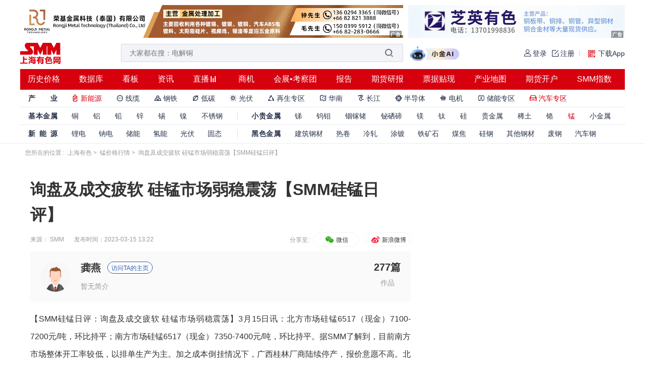

--- FILE ---
content_type: text/html; charset=utf-8
request_url: https://hq.smm.cn/manganese/content/102135574
body_size: 26147
content:
<!DOCTYPE html>
<html lang="en">

<head>
    <meta http-equiv="Content-Type" content="text/html; charset=utf-8" />
    <meta http-equiv="content-language" content="zh-CN" />
    <title>

询盘及成交疲软 硅锰市场弱稳震荡【SMM硅锰日评】_硅锰市场日评_硅锰合金_上海有色网

</title>
    <meta content="硅锰合金,锰评论,锰数据" name="keywords">
    <meta content="

上海有色金属网锰价格行情中心为用户提供询盘及成交疲软 硅锰市场弱稳震荡【SMM硅锰日评】，让用户能够在这里更加快速、精准、深入的了解锰价格行情信息和资讯

" name="description">
    <meta http-equiv="X-UA-Compatible" content="IE=edge">
    <meta name="msvalidate.01" content="92CE2EBE3E24637F54636B6C33D735FB" />
    <meta name="360-site-verification" content="7827bcd4524a01a007f329a36446f760" />
    
    
	<meta property="og:image" content="https://static.smm.cn/common.smm.cn/images/m_smm.png">
	<meta property="og:locale" content="zh_CN">
    <link
    rel="stylesheet"
    href="https://static.smm.cn/common.smm.cn/bootstrap3.3.6/dist/css/bootstrap.min.css"
    />
    <link rel="stylesheet" href="https://static.smm.cn/hq.smm.cn/4.11.30//css/jquery.mCustomScrollbar.min.css">
    
    <link rel="shortcut icon" type="image/x-icon" href="https://static.smm.cn/hq.smm.cn/4.11.30//image/favicon.ico">
    <link rel="stylesheet" href="https://static.smm.cn/hq.smm.cn/4.11.30//third/smm_price_confirmation/dist/css/price-confirmation.min.css">
    <link rel="stylesheet" href="https://static.smm.cn/hq.smm.cn/4.11.30//js/smm_price_confirmation/static/daterangepicker.css">
    
<link rel="stylesheet" href="https://static.smm.cn/hq.smm.cn/4.11.30//css/swiper.min.css">
<link rel="stylesheet" href="https://static.smm.cn/hq.smm.cn/4.11.30//css/jquery.mCustomScrollbar.min.css">
<link rel="stylesheet" href="https://static.smm.cn/common.smm.cn/bootstrap3.3.6/dist/css/bootstrap.min.css">
<link rel="stylesheet" href="https://static.smm.cn/hq.smm.cn/4.11.30//release/css/detail.min.css">



    <!-- 统计 -->
    <!--google 统计代码-->
<!-- Google Tag Manager -->
<script>
    (function(w,d,s,l,i){w[l]=w[l]||[];w[l].push({'gtm.start':
    new Date().getTime(),event:'gtm.js'});var f=d.getElementsByTagName(s)[0],
    j=d.createElement(s),dl=l!='dataLayer'?'&l='+l:'';j.async=true;j.src=
    'https://www.googletagmanager.com/gtm.js?id='+i+dl;f.parentNode.insertBefore(j,f);
    })(window,document,'script','dataLayer','GTM-MJB3CXF');
</script>
<!-- End Google Tag Manager -->


<!-- Global site tag (gtag.js) - Google Analytics -->
<script async src="https://www.googletagmanager.com/gtag/js?id=UA-1468766-4"></script>
<script>
    window.dataLayer = window.dataLayer || [];
    function gtag(){dataLayer.push(arguments);}
    gtag('js', new Date());

    gtag('config', 'UA-1468766-4');
</script>
</head>

<body>
    
    <!-- header -->
    
    <header>
        
<div class="component-header">
  
  


  

<div class="common-jinzhu-wrap">
  <div class="common-jinzhu layout">
    <div class="common-jinzhu-left smm-art-label">
       
      <a href="https://platform.smm.cn/cb/c?id=14860&amp;url=cW1taWojNjZqcXZpN2p0dDd6dzYoKSkuLiovOQ==" rel="nofollow" target="_blank">
        <img src="https://imgqn.smm.cn/production/admin/company/UiKGQ20250610095909.jpeg" alt="浙江港联捷">
      </a>
      
      <a href="https://platform.smm.cn/cb/c?id=17738&amp;url=cW1taSM2Nm5ubjdrdnd-c3B0fG14dTd6dnQ2" rel="nofollow" target="_blank">
        <img src="https://imgqn.smm.cn/production/admin/company/dUbYE20250711175727.jpeg" alt="浙江港联捷新">
      </a>
       
    </div>
    <div class="common-jinzhu-right smm-art-label">
       
      <a href="https://platform.smm.cn/cb/c?id=162&amp;url=cW1taSM2Nm5ubjdgd2Nhc203enZ0Ng==" target="_blank" rel="nofollow">
        <img src="https://imgqn.smm.cn/production/admin/company/acuWL20200114173025.jpeg" alt="2020振兴430-65B">
      </a>
      
      <a href="https://platform.smm.cn/cb/c?id=160&amp;url=cW1taSM2Nm5ubjdjYDRgajd6dnQ2" target="_blank" rel="nofollow">
        <img src="https://imgqn.smm.cn/production/admin/company/ZTcgvqePtyHesyEGmPDr20170209014450.jpg" alt="芝英有色">
      </a>
      
      <a href="https://platform.smm.cn/cb/c?id=161&amp;url=cW1taSM2Nm5ubjdgd2Nhc203enZ0Ng==" target="_blank" rel="nofollow">
        <img src="https://imgqn.smm.cn/production/admin/company/WXMxF20200114173003.jpeg" alt="2020振兴430-65A">
      </a>
       
    </div>
  </div>
</div>


  <div>
    <div class="nav_warp_fixed clearfix" url_now="https://hq.smm.cn/manganese/content/102135574">
      
<div class="smmPageHeaderWarp">
  <div class="functionalArea">
    <h1 class="firstCategoryLogo">
        
      <a href="https://www.smm.cn" style="font-size: 0">
        <img
          src="https://imgqn.smm.cn/production/admin/company/IyZZB20230908191430.png"
          alt="锰价格"
        />
      </a>
        
    </h1>
    <span class="search_wrap">
      <input
        class="search_input"
        placeholder="大家都在搜：多晶硅"
      />
      <i class="del_input_ctx"></i>
      <img
        src="https://static.smm.cn/common.smm.cn/images/new_toolbar/search.png"
        alt="search"
        class="search_icon"
      />
      <div class="search_history">
        <div class="title search_title">
          <span>历史搜索</span>
          <i class="del_icon"></i>
        </div>
        <div class="history_list"></div>
        <div class="title">
          <span>热门推荐</span>
          <i class="hot_icon"></i>
        </div>
        <div class="recommend_list">
           
          <span class="hot_item_a">多晶硅</span>
          
          <span class="hot_item_a">电解铜</span>
          
          <span class="hot_item_a">碳酸锂</span>
          
          <span class="hot_item_a">A00铝</span>
          
          <span class="hot_item_a">氧化铝</span>
          
          <span class="hot_item_a">镓</span>
          
          <span class="hot_item_a">锗锭</span>
           
        </div>
      </div>
    </span>
    <img src="https://static.smm.cn/common.smm.cn/images/new_toolbar/ai_icon.gif" alt="ai_icon" class="ai_icon" />
    <!-- 登陆功能区 -->
    <div class="login_wrap">
       
      <a
        href="https://user.smm.cn/login?referer=https%3A%2F%2Fhq.smm.cn%2Fmanganese%2Fcontent%2F102135574"
        rel="nofollow"
        class="login"
      >
        <i class="login_icon"></i>
        <span class="text">登录</span>
      </a>
      <a
        href="https://user.smm.cn/register?referer=https%3A%2F%2Fhq.smm.cn%2Fmanganese%2Fcontent%2F102135574"
        target="_blank"
        rel="nofollow"
        class="register"
      >
        <i class="register_icon"></i>
        <span  class="text">注册</span>
      </a>
       
      <span class="line"></span>
      <span class="download_app">
        <img
          src="https://static.smm.cn/common.smm.cn/images/new_toolbar/download.gif"
          alt="zsys"
          class="download_icon"
        />
        下载App
        <div class="hover_info">
          <div class="title">扫码下载掌上有色App</div>
          <img
            src="https://static.smm.cn/common.smm.cn/images/zsys_2.png"
            alt="zsys"
            class="zsys"
          />
        </div>
      </span>
    </div>
  </div>
  <!-- 导航列表 -->
  <ul class="zone_list model-clearfix">
     
    <li class="zong_list_li">
      <a href="https://price.smm.cn" target="_blank">历史价格</a>
      
    </li>
      
    <li class="zong_list_li">
      <a href="https://data-pro.smm.cn" target="_blank">数据库</a>
      
    </li>
      
    <li class="zong_list_li">
      <a href="https://hq.smm.cn/data" target="_blank">看板</a>
      
    </li>
      
    <li class="zong_list_li">
      <a href="https://news.smm.cn" target="_blank">资讯</a>
      
    </li>
      
    <li class="zong_list_li">
      <a href="https://www.smm.cn/live" target="_blank">直播</a>
      
      <img class="site_img" src="[data-uri]" alt="live" />
      
    </li>
      
    <li class="zong_list_li">
      <a href="https://b.smm.cn" target="_blank">商机</a>
      
    </li>
      
    <li class="zong_list_li">
      <a href="https://www.smm.cn/events" target="_blank">会展•考察团</a>
      
    </li>
      
    <li class="zong_list_li">
      <a href="https://www.smm.cn/celue" target="_blank">报告</a>
      
    </li>
      
    <li class="zong_list_li">
      <a href="https://www.smm.cn/report" target="_blank">期货研报</a>
      
    </li>
      
    <li class="zong_list_li">
      <a href="https://www.anpiaoda.com/?_t=smm_home_nav" target="_blank">票据贴现</a>
      
    </li>
      
    <li class="zong_list_li">
      <a href="https://industry-map.smm.cn" target="_blank">产业地图</a>
      
    </li>
      
    <li class="zong_list_li">
      <a href="https://futures.smm.cn/brokers" target="_blank">期货开户</a>
      
    </li>
      
    <li class="zong_list_li">
      <a href="https://www.smm.cn/smm_index" target="_blank">SMM指数</a>
      
    </li>
     
  </ul>
  <!-- 品目 -->
  <div class="item_list model-clearfix">
     
    <span class="item_warp">
      <span class="title">产&nbsp;&nbsp;&nbsp;&nbsp;&nbsp;&nbsp;&nbsp;业</span>
      <ul class="header-category-li-warp">
         
        <li
          class="header-category-li header_active  "
        >
          <a
            href="https://new-energy.smm.cn"
            target="_blank"
            alt="新能源"
            class="category_li_a"
          >
          
          <i class="iconfont">&#xe611;</i>
          
          新能源</a>
          
        </li>
          
        <li
          class="header-category-li   "
        >
          <a
            href="https://hq.smm.cn/wirecable"
            target="_blank"
            alt="线缆"
            class="category_li_a"
          >
          
          <i class="iconfont">&#xe619;</i>
          
          线缆</a>
          
        </li>
          
        <li
          class="header-category-li   "
        >
          <a
            href="https://steel.smm.cn"
            target="_blank"
            alt="钢铁"
            class="category_li_a"
          >
          
          <i class="iconfont">&#xe610;</i>
          
          钢铁</a>
          
        </li>
          
        <li
          class="header-category-li   "
        >
          <a
            href="https://hq.smm.cn/low-carbon"
            target="_blank"
            alt="低碳"
            class="category_li_a"
          >
          
          <i class="iconfont">&#xe613;</i>
          
          低碳</a>
          
        </li>
          
        <li
          class="header-category-li   "
        >
          <a
            href="https://hq.smm.cn/photovoltaic"
            target="_blank"
            alt="光伏"
            class="category_li_a"
          >
          
          <i class="iconfont">&#xe616;</i>
          
          光伏</a>
          
          <div class="header-category-item-list">
            <div class="triangle">
              <span class="white_triangle"></span>
              <span class="grey_triangle"></span>
            </div>
            <div
              class="header-category-item-warp mCustomScrollbar"
              data-mcs-theme="dark"
            >
              
              
              <div class="category-item-detail">
                <div class="top-block">
                  <span class="category-title">
                    
                    <a
                      href="https://hq.smm.cn/photovoltaic/9016"
                      target="_blank"
                      class="sub-item-nav-a"
                    >
                      光伏组件
                      <i class="red-arrow"></i>
                    </a>
                    
                  </span>
                </div>
                <div class="btm-block">
                  
                  <span class="category-item">
                    <a
                      class="category-item-link"
                      target="_blank"
                      href="https://hq.smm.cn/photovoltaic/list/14108"
                      >海外组件</a
                    >
                  </span>
                  
                  <span class="category-item">
                    <a
                      class="category-item-link"
                      target="_blank"
                      href="https://hq.smm.cn/photovoltaic/list/14109"
                      >再生组件</a
                    >
                  </span>
                  
                  <span class="category-item">
                    <a
                      class="category-item-link"
                      target="_blank"
                      href="https://hq.smm.cn/photovoltaic/list/14218"
                      >组件周度库存</a
                    >
                  </span>
                  
                  <span class="category-item">
                    <a
                      class="category-item-link"
                      target="_blank"
                      href="https://hq.smm.cn/photovoltaic/list/14219"
                      >组件回收评述</a
                    >
                  </span>
                  
                  <span class="category-item">
                    <a
                      class="category-item-link"
                      target="_blank"
                      href="https://hq.smm.cn/photovoltaic/list/12638"
                      >组件价格</a
                    >
                  </span>
                  
                  <span class="category-item">
                    <a
                      class="category-item-link"
                      target="_blank"
                      href="https://hq.smm.cn/photovoltaic/list/12768"
                      >光伏晨会纪要</a
                    >
                  </span>
                  
                  <span class="category-item">
                    <a
                      class="category-item-link"
                      target="_blank"
                      href="https://hq.smm.cn/photovoltaic/list/12894"
                      >EVA价格</a
                    >
                  </span>
                  
                  <span class="category-item">
                    <a
                      class="category-item-link"
                      target="_blank"
                      href="https://hq.smm.cn/photovoltaic/list/12896"
                      >玻璃价格</a
                    >
                  </span>
                  
                  <span class="category-item">
                    <a
                      class="category-item-link"
                      target="_blank"
                      href="https://hq.smm.cn/photovoltaic/list/12640"
                      >光伏评论</a
                    >
                  </span>
                  
                  <span class="category-item">
                    <a
                      class="category-item-link"
                      target="_blank"
                      href="https://hq.smm.cn/photovoltaic/list/12670"
                      >政策资讯</a
                    >
                  </span>
                  
                  <span class="category-item">
                    <a
                      class="category-item-link"
                      target="_blank"
                      href="https://hq.smm.cn/photovoltaic/list/12672"
                      >技术资讯</a
                    >
                  </span>
                  
                  <span class="category-item">
                    <a
                      class="category-item-link"
                      target="_blank"
                      href="https://hq.smm.cn/photovoltaic/list/12644"
                      >光伏资讯</a
                    >
                  </span>
                  
                  <span class="category-item">
                    <a
                      class="category-item-link"
                      target="_blank"
                      href="https://hq.smm.cn/photovoltaic/list/12856"
                      >组件排产数据</a
                    >
                  </span>
                  
                  <span class="category-item">
                    <a
                      class="category-item-link"
                      target="_blank"
                      href="https://hq.smm.cn/photovoltaic/list/12886"
                      >组件进出口数据</a
                    >
                  </span>
                  
                </div>
              </div>
              
               
              
              <div class="category-item-detail">
                <div class="top-block">
                  <span class="category-title">
                    
                    <a
                      href="https://hq.smm.cn/photovoltaic/9036"
                      target="_blank"
                      class="sub-item-nav-a"
                    >
                      多晶硅
                      <i class="red-arrow"></i>
                    </a>
                    
                  </span>
                </div>
                <div class="btm-block">
                  
                  <span class="category-item">
                    <a
                      class="category-item-link"
                      target="_blank"
                      href="https://hq.smm.cn/photovoltaic/list/14215"
                      >多晶硅生产厂家周度库存</a
                    >
                  </span>
                  
                  <span class="category-item">
                    <a
                      class="category-item-link"
                      target="_blank"
                      href="https://hq.smm.cn/photovoltaic/list/12632"
                      >多晶硅价格</a
                    >
                  </span>
                  
                  <span class="category-item">
                    <a
                      class="category-item-link"
                      target="_blank"
                      href="https://hq.smm.cn/photovoltaic/list/12642"
                      >多晶硅评论</a
                    >
                  </span>
                  
                  <span class="category-item">
                    <a
                      class="category-item-link"
                      target="_blank"
                      href="https://hq.smm.cn/photovoltaic/list/12648"
                      >多晶硅开工率</a
                    >
                  </span>
                  
                  <span class="category-item">
                    <a
                      class="category-item-link"
                      target="_blank"
                      href="https://hq.smm.cn/photovoltaic/list/12860"
                      >多晶硅进出口数据</a
                    >
                  </span>
                  
                </div>
              </div>
              
               
              
              <div class="category-item-detail">
                <div class="top-block">
                  <span class="category-title">
                    
                    <a
                      href="https://hq.smm.cn/photovoltaic/9038"
                      target="_blank"
                      class="sub-item-nav-a"
                    >
                      电池片
                      <i class="red-arrow"></i>
                    </a>
                    
                  </span>
                </div>
                <div class="btm-block">
                  
                  <span class="category-item">
                    <a
                      class="category-item-link"
                      target="_blank"
                      href="https://hq.smm.cn/photovoltaic/list/14217"
                      >电池片周度库存</a
                    >
                  </span>
                  
                  <span class="category-item">
                    <a
                      class="category-item-link"
                      target="_blank"
                      href="https://hq.smm.cn/photovoltaic/list/12636"
                      >电池片价格</a
                    >
                  </span>
                  
                  <span class="category-item">
                    <a
                      class="category-item-link"
                      target="_blank"
                      href="https://hq.smm.cn/photovoltaic/list/12654"
                      >银浆价格</a
                    >
                  </span>
                  
                  <span class="category-item">
                    <a
                      class="category-item-link"
                      target="_blank"
                      href="https://hq.smm.cn/photovoltaic/list/12862"
                      >电池评论</a
                    >
                  </span>
                  
                  <span class="category-item">
                    <a
                      class="category-item-link"
                      target="_blank"
                      href="https://hq.smm.cn/photovoltaic/list/12658"
                      >光伏银浆评论</a
                    >
                  </span>
                  
                  <span class="category-item">
                    <a
                      class="category-item-link"
                      target="_blank"
                      href="https://hq.smm.cn/photovoltaic/list/12864"
                      >电池技术</a
                    >
                  </span>
                  
                  <span class="category-item">
                    <a
                      class="category-item-link"
                      target="_blank"
                      href="https://hq.smm.cn/photovoltaic/list/12866"
                      >电池排产数据</a
                    >
                  </span>
                  
                  <span class="category-item">
                    <a
                      class="category-item-link"
                      target="_blank"
                      href="https://hq.smm.cn/photovoltaic/list/12868"
                      >电池进出口数据</a
                    >
                  </span>
                  
                </div>
              </div>
              
               
              
              <div class="category-item-detail">
                <div class="top-block">
                  <span class="category-title">
                    
                    <a
                      href="https://hq.smm.cn/photovoltaic/9040"
                      target="_blank"
                      class="sub-item-nav-a"
                    >
                      硅片
                      <i class="red-arrow"></i>
                    </a>
                    
                  </span>
                </div>
                <div class="btm-block">
                  
                  <span class="category-item">
                    <a
                      class="category-item-link"
                      target="_blank"
                      href="https://hq.smm.cn/photovoltaic/list/14216"
                      >硅片周度库存</a
                    >
                  </span>
                  
                  <span class="category-item">
                    <a
                      class="category-item-link"
                      target="_blank"
                      href="https://hq.smm.cn/photovoltaic/list/12634"
                      >硅片价格</a
                    >
                  </span>
                  
                  <span class="category-item">
                    <a
                      class="category-item-link"
                      target="_blank"
                      href="https://hq.smm.cn/photovoltaic/list/12870"
                      >硅片评论</a
                    >
                  </span>
                  
                  <span class="category-item">
                    <a
                      class="category-item-link"
                      target="_blank"
                      href="https://hq.smm.cn/photovoltaic/list/12872"
                      >硅片技术</a
                    >
                  </span>
                  
                  <span class="category-item">
                    <a
                      class="category-item-link"
                      target="_blank"
                      href="https://hq.smm.cn/photovoltaic/list/12874"
                      >硅片排产数据</a
                    >
                  </span>
                  
                  <span class="category-item">
                    <a
                      class="category-item-link"
                      target="_blank"
                      href="https://hq.smm.cn/photovoltaic/list/12876"
                      >硅片进出口数据</a
                    >
                  </span>
                  
                </div>
              </div>
              
               
              
              <div class="category-item-detail">
                <div class="top-block">
                  <span class="category-title">
                    
                    <a
                      href="https://hq.smm.cn/photovoltaic/9042"
                      target="_blank"
                      class="sub-item-nav-a"
                    >
                      光伏辅材
                      <i class="red-arrow"></i>
                    </a>
                    
                  </span>
                </div>
                <div class="btm-block">
                  
                  <span class="category-item">
                    <a
                      class="category-item-link"
                      target="_blank"
                      href="https://hq.smm.cn/photovoltaic/list/13983"
                      >POE评论</a
                    >
                  </span>
                  
                  <span class="category-item">
                    <a
                      class="category-item-link"
                      target="_blank"
                      href="https://hq.smm.cn/photovoltaic/list/13774"
                      >EVA价格</a
                    >
                  </span>
                  
                  <span class="category-item">
                    <a
                      class="category-item-link"
                      target="_blank"
                      href="https://hq.smm.cn/photovoltaic/list/13775"
                      >胶膜价格</a
                    >
                  </span>
                  
                  <span class="category-item">
                    <a
                      class="category-item-link"
                      target="_blank"
                      href="https://hq.smm.cn/photovoltaic/list/13776"
                      >EVA评论</a
                    >
                  </span>
                  
                  <span class="category-item">
                    <a
                      class="category-item-link"
                      target="_blank"
                      href="https://hq.smm.cn/photovoltaic/list/13777"
                      >胶膜评论</a
                    >
                  </span>
                  
                  <span class="category-item">
                    <a
                      class="category-item-link"
                      target="_blank"
                      href="https://hq.smm.cn/photovoltaic/list/13778"
                      >EVA进出口</a
                    >
                  </span>
                  
                  <span class="category-item">
                    <a
                      class="category-item-link"
                      target="_blank"
                      href="https://hq.smm.cn/photovoltaic/list/13779"
                      >胶膜进出口</a
                    >
                  </span>
                  
                  <span class="category-item">
                    <a
                      class="category-item-link"
                      target="_blank"
                      href="https://hq.smm.cn/photovoltaic/list/13815"
                      >玻璃出口</a
                    >
                  </span>
                  
                  <span class="category-item">
                    <a
                      class="category-item-link"
                      target="_blank"
                      href="https://hq.smm.cn/photovoltaic/list/12892"
                      >边框价格</a
                    >
                  </span>
                  
                  <span class="category-item">
                    <a
                      class="category-item-link"
                      target="_blank"
                      href="https://hq.smm.cn/photovoltaic/list/12666"
                      >支架评论</a
                    >
                  </span>
                  
                  <span class="category-item">
                    <a
                      class="category-item-link"
                      target="_blank"
                      href="https://hq.smm.cn/photovoltaic/list/12878"
                      >支架进出口</a
                    >
                  </span>
                  
                </div>
              </div>
              
               
              
              <div class="category-item-detail">
                <div class="top-block">
                  <span class="category-title">
                    
                    <a
                      href="https://hq.smm.cn/photovoltaic/9044"
                      target="_blank"
                      class="sub-item-nav-a"
                    >
                      终端
                      <i class="red-arrow"></i>
                    </a>
                    
                  </span>
                </div>
                <div class="btm-block">
                  
                  <span class="category-item">
                    <a
                      class="category-item-link"
                      target="_blank"
                      href="https://hq.smm.cn/photovoltaic/list/12660"
                      >光伏组件招标汇总</a
                    >
                  </span>
                  
                  <span class="category-item">
                    <a
                      class="category-item-link"
                      target="_blank"
                      href="https://hq.smm.cn/photovoltaic/list/12880"
                      >海外光伏评论</a
                    >
                  </span>
                  
                  <span class="category-item">
                    <a
                      class="category-item-link"
                      target="_blank"
                      href="https://hq.smm.cn/photovoltaic/list/12882"
                      >装机量</a
                    >
                  </span>
                  
                  <span class="category-item">
                    <a
                      class="category-item-link"
                      target="_blank"
                      href="https://hq.smm.cn/photovoltaic/list/12884"
                      >光伏发电数据</a
                    >
                  </span>
                  
                </div>
              </div>
              
               
            </div>
          </div>
          
        </li>
          
        <li
          class="header-category-li   "
        >
          <a
            href="https://hq.smm.cn/metal-scraps"
            target="_blank"
            alt="再生专区"
            class="category_li_a"
          >
          
          <i class="iconfont">&#xe618;</i>
          
          再生专区</a>
          
          <div class="header-category-item-list">
            <div class="triangle">
              <span class="white_triangle"></span>
              <span class="grey_triangle"></span>
            </div>
            <div
              class="header-category-item-warp mCustomScrollbar"
              data-mcs-theme="dark"
            >
              
              
              <div class="category-item-detail">
                <div class="top-block">
                  <span class="category-title">
                    
                    <a
                    href="https://hq.smm.cn/metal-scraps/list/11944"
                    target="_blank"
                    class="sub-item-nav-a"
                  >
                    废铜
                    <i class="red-arrow"></i>
                  </a>
                    
                  </span>
                </div>
                <div class="btm-block">
                  
                  <span class="category-item">
                    <a
                      class="category-item-link"
                      target="_blank"
                      href="https://hq.smm.cn/metal-scraps/list/11944"
                      >上海废铜价格</a
                    >
                  </span>
                  
                  <span class="category-item">
                    <a
                      class="category-item-link"
                      target="_blank"
                      href="https://hq.smm.cn/metal-scraps/list/11946"
                      >广东废铜价格</a
                    >
                  </span>
                  
                  <span class="category-item">
                    <a
                      class="category-item-link"
                      target="_blank"
                      href="https://hq.smm.cn/metal-scraps/list/11948"
                      >天津废铜价格</a
                    >
                  </span>
                  
                  <span class="category-item">
                    <a
                      class="category-item-link"
                      target="_blank"
                      href="https://hq.smm.cn/metal-scraps/list/14093"
                      >河南废铜价格</a
                    >
                  </span>
                  
                  <span class="category-item">
                    <a
                      class="category-item-link"
                      target="_blank"
                      href="https://hq.smm.cn/metal-scraps/list/11950"
                      >河北废铜价格</a
                    >
                  </span>
                  
                  <span class="category-item">
                    <a
                      class="category-item-link"
                      target="_blank"
                      href="https://hq.smm.cn/metal-scraps/list/14094"
                      >山东废铜价格</a
                    >
                  </span>
                  
                  <span class="category-item">
                    <a
                      class="category-item-link"
                      target="_blank"
                      href="https://hq.smm.cn/metal-scraps/list/14095"
                      >浙江废铜价格</a
                    >
                  </span>
                  
                  <span class="category-item">
                    <a
                      class="category-item-link"
                      target="_blank"
                      href="https://hq.smm.cn/metal-scraps/list/14096"
                      >江苏废铜价格</a
                    >
                  </span>
                  
                  <span class="category-item">
                    <a
                      class="category-item-link"
                      target="_blank"
                      href="https://hq.smm.cn/metal-scraps/list/14097"
                      >安徽废铜价格</a
                    >
                  </span>
                  
                  <span class="category-item">
                    <a
                      class="category-item-link"
                      target="_blank"
                      href="https://hq.smm.cn/metal-scraps/list/14098"
                      >湖南废铜价格</a
                    >
                  </span>
                  
                  <span class="category-item">
                    <a
                      class="category-item-link"
                      target="_blank"
                      href="https://hq.smm.cn/metal-scraps/list/14044"
                      >废铜回收价格</a
                    >
                  </span>
                  
                  <span class="category-item">
                    <a
                      class="category-item-link"
                      target="_blank"
                      href="https://hq.smm.cn/metal-scraps/list/14072"
                      >江西再生铜杆</a
                    >
                  </span>
                  
                  <span class="category-item">
                    <a
                      class="category-item-link"
                      target="_blank"
                      href="https://hq.smm.cn/metal-scraps/list/14073"
                      >河南再生铜杆</a
                    >
                  </span>
                  
                  <span class="category-item">
                    <a
                      class="category-item-link"
                      target="_blank"
                      href="https://hq.smm.cn/metal-scraps/list/14074"
                      >河北再生铜杆</a
                    >
                  </span>
                  
                  <span class="category-item">
                    <a
                      class="category-item-link"
                      target="_blank"
                      href="https://hq.smm.cn/metal-scraps/list/14085"
                      >湖北再生铜杆</a
                    >
                  </span>
                  
                  <span class="category-item">
                    <a
                      class="category-item-link"
                      target="_blank"
                      href="https://hq.smm.cn/metal-scraps/list/13897"
                      >废铜企业报价</a
                    >
                  </span>
                  
                  <span class="category-item">
                    <a
                      class="category-item-link"
                      target="_blank"
                      href="https://hq.smm.cn/metal-scraps/list/14049"
                      >废铜票点</a
                    >
                  </span>
                  
                  <span class="category-item">
                    <a
                      class="category-item-link"
                      target="_blank"
                      href="https://hq.smm.cn/metal-scraps/list/11956"
                      >精废价差</a
                    >
                  </span>
                  
                  <span class="category-item">
                    <a
                      class="category-item-link"
                      target="_blank"
                      href="https://hq.smm.cn/metal-scraps/list/11958"
                      >进口废杂铜扣减</a
                    >
                  </span>
                  
                  <span class="category-item">
                    <a
                      class="category-item-link"
                      target="_blank"
                      href="https://hq.smm.cn/metal-scraps/list/14052"
                      >国内再生铜比重</a
                    >
                  </span>
                  
                  <span class="category-item">
                    <a
                      class="category-item-link"
                      target="_blank"
                      href="https://hq.smm.cn/metal-scraps/list/11960"
                      >废铜进口盈亏</a
                    >
                  </span>
                  
                  <span class="category-item">
                    <a
                      class="category-item-link"
                      target="_blank"
                      href="https://hq.smm.cn/metal-scraps/list/11962"
                      >废铜进口</a
                    >
                  </span>
                  
                  <span class="category-item">
                    <a
                      class="category-item-link"
                      target="_blank"
                      href="https://hq.smm.cn/metal-scraps/list/11964"
                      >废铜进口审批量</a
                    >
                  </span>
                  
                  <span class="category-item">
                    <a
                      class="category-item-link"
                      target="_blank"
                      href="https://hq.smm.cn/metal-scraps/list/11954"
                      >废铜交易日评</a
                    >
                  </span>
                  
                </div>
              </div>
              
               
              
              <div class="category-item-detail">
                <div class="top-block">
                  <span class="category-title">
                    
                    <a
                    href="https://hq.smm.cn/metal-scraps/list/11966"
                    target="_blank"
                    class="sub-item-nav-a"
                  >
                    废铝
                    <i class="red-arrow"></i>
                  </a>
                    
                  </span>
                </div>
                <div class="btm-block">
                  
                  <span class="category-item">
                    <a
                      class="category-item-link"
                      target="_blank"
                      href="https://hq.smm.cn/metal-scraps/list/11968"
                      >上海废铝价格</a
                    >
                  </span>
                  
                  <span class="category-item">
                    <a
                      class="category-item-link"
                      target="_blank"
                      href="https://hq.smm.cn/metal-scraps/list/14054"
                      >浙江废铝价格</a
                    >
                  </span>
                  
                  <span class="category-item">
                    <a
                      class="category-item-link"
                      target="_blank"
                      href="https://hq.smm.cn/metal-scraps/list/14075"
                      >江苏废铝价格</a
                    >
                  </span>
                  
                  <span class="category-item">
                    <a
                      class="category-item-link"
                      target="_blank"
                      href="https://hq.smm.cn/metal-scraps/list/14090"
                      >安徽废铝价格</a
                    >
                  </span>
                  
                  <span class="category-item">
                    <a
                      class="category-item-link"
                      target="_blank"
                      href="https://hq.smm.cn/metal-scraps/list/14078"
                      >江西废铝价格</a
                    >
                  </span>
                  
                  <span class="category-item">
                    <a
                      class="category-item-link"
                      target="_blank"
                      href="https://hq.smm.cn/metal-scraps/list/14082"
                      >山东废铝价格</a
                    >
                  </span>
                  
                  <span class="category-item">
                    <a
                      class="category-item-link"
                      target="_blank"
                      href="https://hq.smm.cn/metal-scraps/list/14057"
                      >河南废铝价格</a
                    >
                  </span>
                  
                  <span class="category-item">
                    <a
                      class="category-item-link"
                      target="_blank"
                      href="https://hq.smm.cn/metal-scraps/list/11976"
                      >重庆废铝价格</a
                    >
                  </span>
                  
                  <span class="category-item">
                    <a
                      class="category-item-link"
                      target="_blank"
                      href="https://hq.smm.cn/metal-scraps/list/11966"
                      >佛山废铝价格</a
                    >
                  </span>
                  
                  <span class="category-item">
                    <a
                      class="category-item-link"
                      target="_blank"
                      href="https://hq.smm.cn/metal-scraps/list/14091"
                      >湖南废铝价格</a
                    >
                  </span>
                  
                  <span class="category-item">
                    <a
                      class="category-item-link"
                      target="_blank"
                      href="https://hq.smm.cn/metal-scraps/list/14079"
                      >湖北废铝价格</a
                    >
                  </span>
                  
                  <span class="category-item">
                    <a
                      class="category-item-link"
                      target="_blank"
                      href="https://hq.smm.cn/metal-scraps/list/14076"
                      >四川废铝价格</a
                    >
                  </span>
                  
                  <span class="category-item">
                    <a
                      class="category-item-link"
                      target="_blank"
                      href="https://hq.smm.cn/metal-scraps/list/14077"
                      >贵州废铝价格</a
                    >
                  </span>
                  
                  <span class="category-item">
                    <a
                      class="category-item-link"
                      target="_blank"
                      href="https://hq.smm.cn/metal-scraps/list/11974"
                      >保定废铝价格</a
                    >
                  </span>
                  
                  <span class="category-item">
                    <a
                      class="category-item-link"
                      target="_blank"
                      href="https://hq.smm.cn/metal-scraps/list/11972"
                      >天津废铝价格</a
                    >
                  </span>
                  
                  <span class="category-item">
                    <a
                      class="category-item-link"
                      target="_blank"
                      href="https://hq.smm.cn/metal-scraps/list/11986"
                      >进口废铝价格</a
                    >
                  </span>
                  
                  <span class="category-item">
                    <a
                      class="category-item-link"
                      target="_blank"
                      href="https://hq.smm.cn/metal-scraps/list/14099"
                      >海外废铝价格</a
                    >
                  </span>
                  
                  <span class="category-item">
                    <a
                      class="category-item-link"
                      target="_blank"
                      href="https://hq.smm.cn/metal-scraps/list/14087"
                      >复化锭价格</a
                    >
                  </span>
                  
                  <span class="category-item">
                    <a
                      class="category-item-link"
                      target="_blank"
                      href="https://hq.smm.cn/metal-scraps/list/14062"
                      >SMMADC12价格</a
                    >
                  </span>
                  
                  <span class="category-item">
                    <a
                      class="category-item-link"
                      target="_blank"
                      href="https://hq.smm.cn/metal-scraps/list/14067"
                      >ADC12分地区价格</a
                    >
                  </span>
                  
                  <span class="category-item">
                    <a
                      class="category-item-link"
                      target="_blank"
                      href="https://hq.smm.cn/metal-scraps/list/14053"
                      >其他铝合金价格</a
                    >
                  </span>
                  
                  <span class="category-item">
                    <a
                      class="category-item-link"
                      target="_blank"
                      href="https://hq.smm.cn/metal-scraps/list/14086"
                      >重熔铝棒价格</a
                    >
                  </span>
                  
                  <span class="category-item">
                    <a
                      class="category-item-link"
                      target="_blank"
                      href="https://hq.smm.cn/metal-scraps/list/13898"
                      >废铝企业报价</a
                    >
                  </span>
                  
                  <span class="category-item">
                    <a
                      class="category-item-link"
                      target="_blank"
                      href="https://hq.smm.cn/metal-scraps/list/11988"
                      >废铝产量</a
                    >
                  </span>
                  
                  <span class="category-item">
                    <a
                      class="category-item-link"
                      target="_blank"
                      href="https://hq.smm.cn/metal-scraps/list/14080"
                      >再生铝产能</a
                    >
                  </span>
                  
                  <span class="category-item">
                    <a
                      class="category-item-link"
                      target="_blank"
                      href="https://hq.smm.cn/metal-scraps/list/11990"
                      >废铝进出口量</a
                    >
                  </span>
                  
                  <span class="category-item">
                    <a
                      class="category-item-link"
                      target="_blank"
                      href="https://hq.smm.cn/metal-scraps/list/14070"
                      >铝合金进出口量</a
                    >
                  </span>
                  
                  <span class="category-item">
                    <a
                      class="category-item-link"
                      target="_blank"
                      href="https://hq.smm.cn/metal-scraps/list/14066"
                      >铝车轮出口量</a
                    >
                  </span>
                  
                  <span class="category-item">
                    <a
                      class="category-item-link"
                      target="_blank"
                      href="https://hq.smm.cn/metal-scraps/list/14069"
                      >铝合金现货日评</a
                    >
                  </span>
                  
                  <span class="category-item">
                    <a
                      class="category-item-link"
                      target="_blank"
                      href="https://hq.smm.cn/metal-scraps/list/11980"
                      >废铝现货日评</a
                    >
                  </span>
                  
                  <span class="category-item">
                    <a
                      class="category-item-link"
                      target="_blank"
                      href="https://hq.smm.cn/metal-scraps/list/11984"
                      >铝合金及废铝周评</a
                    >
                  </span>
                  
                  <span class="category-item">
                    <a
                      class="category-item-link"
                      target="_blank"
                      href="https://hq.smm.cn/metal-scraps/list/11982"
                      >废铝及合金深度分析</a
                    >
                  </span>
                  
                  <span class="category-item">
                    <a
                      class="category-item-link"
                      target="_blank"
                      href="https://hq.smm.cn/metal-scraps/list/14081"
                      >政策跟踪</a
                    >
                  </span>
                  
                </div>
              </div>
              
               
              
              <div class="category-item-detail">
                <div class="top-block">
                  <span class="category-title">
                    
                    <a
                    href="https://hq.smm.cn/metal-scraps/list/11992"
                    target="_blank"
                    class="sub-item-nav-a"
                  >
                    废铅
                    <i class="red-arrow"></i>
                  </a>
                    
                  </span>
                </div>
                <div class="btm-block">
                  
                  <span class="category-item">
                    <a
                      class="category-item-link"
                      target="_blank"
                      href="https://hq.smm.cn/metal-scraps/list/11992"
                      >铅废电池</a
                    >
                  </span>
                  
                  <span class="category-item">
                    <a
                      class="category-item-link"
                      target="_blank"
                      href="https://hq.smm.cn/metal-scraps/list/11994"
                      >废电蓄地区</a
                    >
                  </span>
                  
                  <span class="category-item">
                    <a
                      class="category-item-link"
                      target="_blank"
                      href="https://hq.smm.cn/metal-scraps/list/11996"
                      >废白壳地区</a
                    >
                  </span>
                  
                  <span class="category-item">
                    <a
                      class="category-item-link"
                      target="_blank"
                      href="https://hq.smm.cn/metal-scraps/list/11998"
                      >废黑壳地区</a
                    >
                  </span>
                  
                  <span class="category-item">
                    <a
                      class="category-item-link"
                      target="_blank"
                      href="https://hq.smm.cn/metal-scraps/list/12000"
                      >含铅渣料</a
                    >
                  </span>
                  
                  <span class="category-item">
                    <a
                      class="category-item-link"
                      target="_blank"
                      href="https://hq.smm.cn/metal-scraps/list/12002"
                      >废电蓄门店价行情</a
                    >
                  </span>
                  
                  <span class="category-item">
                    <a
                      class="category-item-link"
                      target="_blank"
                      href="https://hq.smm.cn/metal-scraps/list/12004"
                      >废电瓶企业报价</a
                    >
                  </span>
                  
                  <span class="category-item">
                    <a
                      class="category-item-link"
                      target="_blank"
                      href="https://hq.smm.cn/metal-scraps/list/12006"
                      >废电蓄综述</a
                    >
                  </span>
                  
                </div>
              </div>
              
               
              
              <div class="category-item-detail">
                <div class="top-block">
                  <span class="category-title">
                    
                    <a
                    href="https://hq.smm.cn/metal-scraps/list/12008"
                    target="_blank"
                    class="sub-item-nav-a"
                  >
                    废锡
                    <i class="red-arrow"></i>
                  </a>
                    
                  </span>
                </div>
                <div class="btm-block">
                  
                  <span class="category-item">
                    <a
                      class="category-item-link"
                      target="_blank"
                      href="https://hq.smm.cn/metal-scraps/list/12008"
                      >锡块价格</a
                    >
                  </span>
                  
                  <span class="category-item">
                    <a
                      class="category-item-link"
                      target="_blank"
                      href="https://hq.smm.cn/metal-scraps/list/12010"
                      >锡渣价格</a
                    >
                  </span>
                  
                  <span class="category-item">
                    <a
                      class="category-item-link"
                      target="_blank"
                      href="https://hq.smm.cn/metal-scraps/list/12012"
                      >华南铜杆加工费</a
                    >
                  </span>
                  
                  <span class="category-item">
                    <a
                      class="category-item-link"
                      target="_blank"
                      href="https://hq.smm.cn/metal-scraps/list/12014"
                      >现货评论</a
                    >
                  </span>
                  
                  <span class="category-item">
                    <a
                      class="category-item-link"
                      target="_blank"
                      href="https://hq.smm.cn/metal-scraps/list/12016"
                      >期货评论</a
                    >
                  </span>
                  
                </div>
              </div>
              
               
              
              <div class="category-item-detail">
                <div class="top-block">
                  <span class="category-title">
                    
                    <a
                    href="https://hq.smm.cn/metal-scraps/list/12018"
                    target="_blank"
                    class="sub-item-nav-a"
                  >
                    废不锈钢
                    <i class="red-arrow"></i>
                  </a>
                    
                  </span>
                </div>
                <div class="btm-block">
                  
                  <span class="category-item">
                    <a
                      class="category-item-link"
                      target="_blank"
                      href="https://hq.smm.cn/metal-scraps/list/12018"
                      >不锈钢废料</a
                    >
                  </span>
                  
                  <span class="category-item">
                    <a
                      class="category-item-link"
                      target="_blank"
                      href="https://hq.smm.cn/metal-scraps/list/12020"
                      >废不锈钢回炉料</a
                    >
                  </span>
                  
                  <span class="category-item">
                    <a
                      class="category-item-link"
                      target="_blank"
                      href="https://hq.smm.cn/metal-scraps/list/12022"
                      >废不锈钢边料</a
                    >
                  </span>
                  
                  <span class="category-item">
                    <a
                      class="category-item-link"
                      target="_blank"
                      href="https://hq.smm.cn/metal-scraps/list/12024"
                      >废不锈钢原料经济性分析</a
                    >
                  </span>
                  
                  <span class="category-item">
                    <a
                      class="category-item-link"
                      target="_blank"
                      href="https://hq.smm.cn/metal-scraps/list/12026"
                      >废不锈钢市场分析</a
                    >
                  </span>
                  
                </div>
              </div>
              
               
              
              <div class="category-item-detail">
                <div class="top-block">
                  <span class="category-title">
                    
                    <a
                    href="https://hq.smm.cn/metal-scraps/list/12722"
                    target="_blank"
                    class="sub-item-nav-a"
                  >
                    废钢
                    <i class="red-arrow"></i>
                  </a>
                    
                  </span>
                </div>
                <div class="btm-block">
                  
                  <span class="category-item">
                    <a
                      class="category-item-link"
                      target="_blank"
                      href="https://hq.smm.cn/metal-scraps/list/12722"
                      >华东钢厂</a
                    >
                  </span>
                  
                  <span class="category-item">
                    <a
                      class="category-item-link"
                      target="_blank"
                      href="https://hq.smm.cn/metal-scraps/list/12754"
                      >华中钢厂</a
                    >
                  </span>
                  
                  <span class="category-item">
                    <a
                      class="category-item-link"
                      target="_blank"
                      href="https://hq.smm.cn/metal-scraps/list/12724"
                      >华南钢厂</a
                    >
                  </span>
                  
                  <span class="category-item">
                    <a
                      class="category-item-link"
                      target="_blank"
                      href="https://hq.smm.cn/metal-scraps/list/12726"
                      >西南钢厂</a
                    >
                  </span>
                  
                  <span class="category-item">
                    <a
                      class="category-item-link"
                      target="_blank"
                      href="https://hq.smm.cn/metal-scraps/list/12720"
                      >华北钢厂</a
                    >
                  </span>
                  
                  <span class="category-item">
                    <a
                      class="category-item-link"
                      target="_blank"
                      href="https://hq.smm.cn/metal-scraps/list/12758"
                      >东北钢厂</a
                    >
                  </span>
                  
                  <span class="category-item">
                    <a
                      class="category-item-link"
                      target="_blank"
                      href="https://hq.smm.cn/metal-scraps/list/12762"
                      >西北钢厂</a
                    >
                  </span>
                  
                  <span class="category-item">
                    <a
                      class="category-item-link"
                      target="_blank"
                      href="https://hq.smm.cn/metal-scraps/list/12688"
                      >废钢周度分析</a
                    >
                  </span>
                  
                  <span class="category-item">
                    <a
                      class="category-item-link"
                      target="_blank"
                      href="https://hq.smm.cn/metal-scraps/list/12732"
                      >华东企业</a
                    >
                  </span>
                  
                  <span class="category-item">
                    <a
                      class="category-item-link"
                      target="_blank"
                      href="https://hq.smm.cn/metal-scraps/list/12736"
                      >华中企业</a
                    >
                  </span>
                  
                  <span class="category-item">
                    <a
                      class="category-item-link"
                      target="_blank"
                      href="https://hq.smm.cn/metal-scraps/list/12734"
                      >华南企业</a
                    >
                  </span>
                  
                  <span class="category-item">
                    <a
                      class="category-item-link"
                      target="_blank"
                      href="https://hq.smm.cn/metal-scraps/list/12740"
                      >西南企业</a
                    >
                  </span>
                  
                  <span class="category-item">
                    <a
                      class="category-item-link"
                      target="_blank"
                      href="https://hq.smm.cn/metal-scraps/list/12730"
                      >华北企业</a
                    >
                  </span>
                  
                  <span class="category-item">
                    <a
                      class="category-item-link"
                      target="_blank"
                      href="https://hq.smm.cn/metal-scraps/list/12728"
                      >东北企业</a
                    >
                  </span>
                  
                  <span class="category-item">
                    <a
                      class="category-item-link"
                      target="_blank"
                      href="https://hq.smm.cn/metal-scraps/list/12766"
                      >西北企业</a
                    >
                  </span>
                  
                  <span class="category-item">
                    <a
                      class="category-item-link"
                      target="_blank"
                      href="https://hq.smm.cn/metal-scraps/list/12690"
                      >电炉高炉开工率</a
                    >
                  </span>
                  
                </div>
              </div>
              
               
            </div>
          </div>
          
        </li>
          
        <li
          class="header-category-li   "
        >
          <a
            href="https://hq.smm.cn/huanan"
            target="_blank"
            alt="华南"
            class="category_li_a"
          >
          
          <i class="iconfont">&#xe614;</i>
          
          华南</a>
          
        </li>
          
        <li
          class="header-category-li   "
        >
          <a
            href="https://cj.smm.cn"
            target="_blank"
            alt="长江"
            class="category_li_a"
          >
          
          <i class="iconfont">&#xe617;</i>
          
          长江</a>
          
        </li>
          
        <li
          class="header-category-li   "
        >
          <a
            href="https://hq.smm.cn/semiconductor"
            target="_blank"
            alt="半导体"
            class="category_li_a"
          >
          
          <i class="iconfont">&#xe612;</i>
          
          半导体</a>
          
        </li>
            
        <li
          class="header-category-li   "
        >
          <a
            href="https://hq.smm.cn/electric-machinery"
            target="_blank"
            alt="电机"
            class="category_li_a"
          >
          
          <i class="iconfont">&#xe61e;</i>
          
          电机</a>
          
        </li>
          
        <li
          class="header-category-li   "
        >
          <a
            href="https://energy-storage.smm.cn/"
            target="_blank"
            alt="储能专区"
            class="category_li_a"
          >
          
          <i class="iconfont">&#xe680;</i>
          
          储能专区</a>
          
        </li>
          
        <li
          class="header-category-li header_active  "
        >
          <a
            href="https://car.smm.cn"
            target="_blank"
            alt="汽车专区"
            class="category_li_a"
          >
          
          <i class="iconfont">&#xe615;</i>
          
          汽车专区</a>
          
        </li>
         
      </ul>
      
    </span>
      
    <span class="item_warp">
      <span class="title">基本金属</span>
      <ul class="header-category-li-warp">
         
        <li
          class="header-category-li   "
        >
          <a
            href="https://hq.smm.cn/copper"
            target="_blank"
            alt="铜"
            class="category_li_a"
          >
          
          铜</a>
          
          <div class="header-category-item-list">
            <div class="triangle">
              <span class="white_triangle"></span>
              <span class="grey_triangle"></span>
            </div>
            <div
              class="header-category-item-warp mCustomScrollbar"
              data-mcs-theme="dark"
            >
              
              
              <div class="category-item-detail">
                <div class="top-block">
                  <span class="category-title">
                    
                    <a
                      href="https://hq.smm.cn/copper/870"
                      target="_blank"
                      class="sub-item-nav-a"
                    >
                      铜精矿、粗铜
                      <i class="red-arrow"></i>
                    </a>
                    
                  </span>
                </div>
                <div class="btm-block">
                  
                  <span class="category-item">
                    <a
                      class="category-item-link"
                      target="_blank"
                      href="https://hq.smm.cn/copper/list/13982"
                      >铜精矿港口库存</a
                    >
                  </span>
                  
                  <span class="category-item">
                    <a
                      class="category-item-link"
                      target="_blank"
                      href="https://hq.smm.cn/copper/list/194"
                      >铜精矿TC指数（周度）</a
                    >
                  </span>
                  
                  <span class="category-item">
                    <a
                      class="category-item-link"
                      target="_blank"
                      href="https://hq.smm.cn/copper/list/212"
                      >铜精矿TC指数（月度）</a
                    >
                  </span>
                  
                  <span class="category-item">
                    <a
                      class="category-item-link"
                      target="_blank"
                      href="https://hq.smm.cn/copper/list/214"
                      >国产铜精矿作价系数</a
                    >
                  </span>
                  
                  <span class="category-item">
                    <a
                      class="category-item-link"
                      target="_blank"
                      href="https://hq.smm.cn/copper/list/216"
                      >铜精矿长单TC（半年度）</a
                    >
                  </span>
                  
                  <span class="category-item">
                    <a
                      class="category-item-link"
                      target="_blank"
                      href="https://hq.smm.cn/copper/list/218"
                      >铜精矿采购指导加工费（季度）</a
                    >
                  </span>
                  
                  <span class="category-item">
                    <a
                      class="category-item-link"
                      target="_blank"
                      href="https://hq.smm.cn/copper/list/202"
                      >铜精矿产量</a
                    >
                  </span>
                  
                  <span class="category-item">
                    <a
                      class="category-item-link"
                      target="_blank"
                      href="https://hq.smm.cn/copper/list/188"
                      >铜精矿进口</a
                    >
                  </span>
                  
                  <span class="category-item">
                    <a
                      class="category-item-link"
                      target="_blank"
                      href="https://hq.smm.cn/copper/list/258"
                      >国产粗铜加工费</a
                    >
                  </span>
                  
                  <span class="category-item">
                    <a
                      class="category-item-link"
                      target="_blank"
                      href="https://hq.smm.cn/copper/list/276"
                      >CIF进口粗铜加工费</a
                    >
                  </span>
                  
                  <span class="category-item">
                    <a
                      class="category-item-link"
                      target="_blank"
                      href="https://hq.smm.cn/copper/list/240"
                      >粗铜产量</a
                    >
                  </span>
                  
                  <span class="category-item">
                    <a
                      class="category-item-link"
                      target="_blank"
                      href="https://hq.smm.cn/copper/list/230"
                      >粗铜进口</a
                    >
                  </span>
                  
                  <span class="category-item">
                    <a
                      class="category-item-link"
                      target="_blank"
                      href="https://hq.smm.cn/copper/list/12674"
                      >矿业动态</a
                    >
                  </span>
                  
                </div>
              </div>
              
               
              
              <div class="category-item-detail">
                <div class="top-block">
                  <span class="category-title">
                    
                    <a
                      href="https://hq.smm.cn/copper/810"
                      target="_blank"
                      class="sub-item-nav-a"
                    >
                      电解铜
                      <i class="red-arrow"></i>
                    </a>
                    
                  </span>
                </div>
                <div class="btm-block">
                  
                  <span class="category-item">
                    <a
                      class="category-item-link"
                      target="_blank"
                      href="https://hq.smm.cn/copper/list/13832"
                      >期货国际铜价格</a
                    >
                  </span>
                  
                  <span class="category-item">
                    <a
                      class="category-item-link"
                      target="_blank"
                      href="https://hq.smm.cn/copper/list/14018"
                      >市场周评</a
                    >
                  </span>
                  
                  <span class="category-item">
                    <a
                      class="category-item-link"
                      target="_blank"
                      href="https://hq.smm.cn/copper/list/13819"
                      >期货沪铜价格</a
                    >
                  </span>
                  
                  <span class="category-item">
                    <a
                      class="category-item-link"
                      target="_blank"
                      href="https://hq.smm.cn/copper/list/13820"
                      >期货LME伦铜价格</a
                    >
                  </span>
                  
                  <span class="category-item">
                    <a
                      class="category-item-link"
                      target="_blank"
                      href="https://hq.smm.cn/copper/list/13458"
                      >铜板带</a
                    >
                  </span>
                  
                  <span class="category-item">
                    <a
                      class="category-item-link"
                      target="_blank"
                      href="https://hq.smm.cn/copper/list/12905"
                      >铜管</a
                    >
                  </span>
                  
                  <span class="category-item">
                    <a
                      class="category-item-link"
                      target="_blank"
                      href="https://hq.smm.cn/copper/list/12906"
                      >铜箔</a
                    >
                  </span>
                  
                  <span class="category-item">
                    <a
                      class="category-item-link"
                      target="_blank"
                      href="https://hq.smm.cn/copper/list/12907"
                      >线缆</a
                    >
                  </span>
                  
                  <span class="category-item">
                    <a
                      class="category-item-link"
                      target="_blank"
                      href="https://hq.smm.cn/copper/list/12908"
                      >再生杆</a
                    >
                  </span>
                  
                  <span class="category-item">
                    <a
                      class="category-item-link"
                      target="_blank"
                      href="https://hq.smm.cn/copper/list/12909"
                      >漆包线</a
                    >
                  </span>
                  
                  <span class="category-item">
                    <a
                      class="category-item-link"
                      target="_blank"
                      href="https://hq.smm.cn/copper/list/12910"
                      >精铜杆</a
                    >
                  </span>
                  
                  <span class="category-item">
                    <a
                      class="category-item-link"
                      target="_blank"
                      href="https://hq.smm.cn/copper/list/12911"
                      >铜棒</a
                    >
                  </span>
                  
                  <span class="category-item">
                    <a
                      class="category-item-link"
                      target="_blank"
                      href="https://hq.smm.cn/copper/list/12912"
                      >SMM深度分析</a
                    >
                  </span>
                  
                  <span class="category-item">
                    <a
                      class="category-item-link"
                      target="_blank"
                      href="https://hq.smm.cn/copper/list/12913"
                      >SMM晨会纪要</a
                    >
                  </span>
                  
                  <span class="category-item">
                    <a
                      class="category-item-link"
                      target="_blank"
                      href="https://hq.smm.cn/copper/list/12915"
                      >交易所库存</a
                    >
                  </span>
                  
                  <span class="category-item">
                    <a
                      class="category-item-link"
                      target="_blank"
                      href="https://hq.smm.cn/copper/list/12916"
                      >SMM中国社会库存</a
                    >
                  </span>
                  
                  <span class="category-item">
                    <a
                      class="category-item-link"
                      target="_blank"
                      href="https://hq.smm.cn/copper/list/12917"
                      >中国保税库存</a
                    >
                  </span>
                  
                  <span class="category-item">
                    <a
                      class="category-item-link"
                      target="_blank"
                      href="https://hq.smm.cn/copper/list/12918"
                      >广东库存</a
                    >
                  </span>
                  
                  <span class="category-item">
                    <a
                      class="category-item-link"
                      target="_blank"
                      href="https://hq.smm.cn/copper/list/12919"
                      >SMM沪铜现货</a
                    >
                  </span>
                  
                  <span class="category-item">
                    <a
                      class="category-item-link"
                      target="_blank"
                      href="https://hq.smm.cn/copper/list/12920"
                      >SMM华南现货</a
                    >
                  </span>
                  
                  <span class="category-item">
                    <a
                      class="category-item-link"
                      target="_blank"
                      href="https://hq.smm.cn/copper/list/12921"
                      >SMM华北现货</a
                    >
                  </span>
                  
                  <span class="category-item">
                    <a
                      class="category-item-link"
                      target="_blank"
                      href="https://hq.smm.cn/copper/list/12922"
                      >进口铜现货</a
                    >
                  </span>
                  
                  <span class="category-item">
                    <a
                      class="category-item-link"
                      target="_blank"
                      href="https://hq.smm.cn/copper/list/13457"
                      >PMI报告</a
                    >
                  </span>
                  
                  <span class="category-item">
                    <a
                      class="category-item-link"
                      target="_blank"
                      href="https://hq.smm.cn/copper/list/178"
                      >SMM1#电解铜报价</a
                    >
                  </span>
                  
                  <span class="category-item">
                    <a
                      class="category-item-link"
                      target="_blank"
                      href="https://hq.smm.cn/copper/list/172"
                      >SMM1#电解铜报价（分时段）</a
                    >
                  </span>
                  
                  <span class="category-item">
                    <a
                      class="category-item-link"
                      target="_blank"
                      href="https://hq.smm.cn/copper/list/274"
                      >洋山铜溢价</a
                    >
                  </span>
                  
                  <span class="category-item">
                    <a
                      class="category-item-link"
                      target="_blank"
                      href="https://hq.smm.cn/copper/list/174"
                      >SMM广东1#电解铜报价</a
                    >
                  </span>
                  
                  <span class="category-item">
                    <a
                      class="category-item-link"
                      target="_blank"
                      href="https://hq.smm.cn/copper/list/204"
                      >SMM广东1#电解铜报价（分时段）</a
                    >
                  </span>
                  
                  <span class="category-item">
                    <a
                      class="category-item-link"
                      target="_blank"
                      href="https://hq.smm.cn/copper/list/238"
                      >电解铜分地区报价</a
                    >
                  </span>
                  
                  <span class="category-item">
                    <a
                      class="category-item-link"
                      target="_blank"
                      href="https://hq.smm.cn/copper/list/260"
                      >SMM鹰潭电解铜价格</a
                    >
                  </span>
                  
                  <span class="category-item">
                    <a
                      class="category-item-link"
                      target="_blank"
                      href="https://hq.smm.cn/copper/list/11462"
                      >SMM鹰潭8mm铜杆加工费</a
                    >
                  </span>
                  
                  <span class="category-item">
                    <a
                      class="category-item-link"
                      target="_blank"
                      href="https://hq.smm.cn/copper/list/224"
                      >现货评论</a
                    >
                  </span>
                  
                  <span class="category-item">
                    <a
                      class="category-item-link"
                      target="_blank"
                      href="https://hq.smm.cn/copper/list/200"
                      >SMM期货评论</a
                    >
                  </span>
                  
                  <span class="category-item">
                    <a
                      class="category-item-link"
                      target="_blank"
                      href="https://hq.smm.cn/copper/list/256"
                      >深度分析</a
                    >
                  </span>
                  
                  <span class="category-item">
                    <a
                      class="category-item-link"
                      target="_blank"
                      href="https://hq.smm.cn/copper/list/186"
                      >铜库存</a
                    >
                  </span>
                  
                  <span class="category-item">
                    <a
                      class="category-item-link"
                      target="_blank"
                      href="https://hq.smm.cn/copper/list/198"
                      >中国铜市场周报</a
                    >
                  </span>
                  
                  <span class="category-item">
                    <a
                      class="category-item-link"
                      target="_blank"
                      href="https://hq.smm.cn/copper/list/210"
                      >中国铜市场月报</a
                    >
                  </span>
                  
                  <span class="category-item">
                    <a
                      class="category-item-link"
                      target="_blank"
                      href="https://hq.smm.cn/copper/list/262"
                      >电解铜产量</a
                    >
                  </span>
                  
                  <span class="category-item">
                    <a
                      class="category-item-link"
                      target="_blank"
                      href="https://hq.smm.cn/copper/list/208"
                      >电解铜进出口</a
                    >
                  </span>
                  
                  <span class="category-item">
                    <a
                      class="category-item-link"
                      target="_blank"
                      href="https://hq.smm.cn/copper/list/180"
                      >进口盈亏与沪伦比值</a
                    >
                  </span>
                  
                </div>
              </div>
              
               
              
              <div class="category-item-detail">
                <div class="top-block">
                  <span class="category-title">
                    
                    <a
                      href="https://hq.smm.cn/copper/850"
                      target="_blank"
                      class="sub-item-nav-a"
                    >
                      铜加工
                      <i class="red-arrow"></i>
                    </a>
                    
                  </span>
                </div>
                <div class="btm-block">
                  
                  <span class="category-item">
                    <a
                      class="category-item-link"
                      target="_blank"
                      href="https://hq.smm.cn/copper/list/12923"
                      >华东铜丝</a
                    >
                  </span>
                  
                  <span class="category-item">
                    <a
                      class="category-item-link"
                      target="_blank"
                      href="https://hq.smm.cn/copper/list/12924"
                      >华南铜丝</a
                    >
                  </span>
                  
                  <span class="category-item">
                    <a
                      class="category-item-link"
                      target="_blank"
                      href="https://hq.smm.cn/copper/list/12925"
                      >华北铜丝</a
                    >
                  </span>
                  
                  <span class="category-item">
                    <a
                      class="category-item-link"
                      target="_blank"
                      href="https://hq.smm.cn/copper/list/12926"
                      >西南铜丝</a
                    >
                  </span>
                  
                  <span class="category-item">
                    <a
                      class="category-item-link"
                      target="_blank"
                      href="https://hq.smm.cn/copper/list/232"
                      >华东铜杆加工费</a
                    >
                  </span>
                  
                  <span class="category-item">
                    <a
                      class="category-item-link"
                      target="_blank"
                      href="https://hq.smm.cn/copper/list/266"
                      >华北铜杆加工费</a
                    >
                  </span>
                  
                  <span class="category-item">
                    <a
                      class="category-item-link"
                      target="_blank"
                      href="https://hq.smm.cn/copper/list/296"
                      >华南铜杆加工费</a
                    >
                  </span>
                  
                  <span class="category-item">
                    <a
                      class="category-item-link"
                      target="_blank"
                      href="https://hq.smm.cn/copper/list/11940"
                      >江西再生铜杆</a
                    >
                  </span>
                  
                  <span class="category-item">
                    <a
                      class="category-item-link"
                      target="_blank"
                      href="https://hq.smm.cn/copper/list/12412"
                      >铜箔加工费</a
                    >
                  </span>
                  
                  <span class="category-item">
                    <a
                      class="category-item-link"
                      target="_blank"
                      href="https://hq.smm.cn/copper/list/12414"
                      >漆包线加工费</a
                    >
                  </span>
                  
                  <span class="category-item">
                    <a
                      class="category-item-link"
                      target="_blank"
                      href="https://hq.smm.cn/copper/list/12899"
                      >浙江铜排</a
                    >
                  </span>
                  
                  <span class="category-item">
                    <a
                      class="category-item-link"
                      target="_blank"
                      href="https://hq.smm.cn/copper/list/12900"
                      >江苏铜排</a
                    >
                  </span>
                  
                  <span class="category-item">
                    <a
                      class="category-item-link"
                      target="_blank"
                      href="https://hq.smm.cn/copper/list/12901"
                      >江西铜排</a
                    >
                  </span>
                  
                  <span class="category-item">
                    <a
                      class="category-item-link"
                      target="_blank"
                      href="https://hq.smm.cn/copper/list/12902"
                      >广东铜排</a
                    >
                  </span>
                  
                  <span class="category-item">
                    <a
                      class="category-item-link"
                      target="_blank"
                      href="https://hq.smm.cn/copper/list/12294"
                      >河南再生铜杆</a
                    >
                  </span>
                  
                  <span class="category-item">
                    <a
                      class="category-item-link"
                      target="_blank"
                      href="https://hq.smm.cn/copper/list/12296"
                      >河北再生铜杆</a
                    >
                  </span>
                  
                  <span class="category-item">
                    <a
                      class="category-item-link"
                      target="_blank"
                      href="https://hq.smm.cn/copper/list/268"
                      >金龙黄铜棒价格</a
                    >
                  </span>
                  
                  <span class="category-item">
                    <a
                      class="category-item-link"
                      target="_blank"
                      href="https://hq.smm.cn/copper/list/222"
                      >铜加工材价格</a
                    >
                  </span>
                  
                  <span class="category-item">
                    <a
                      class="category-item-link"
                      target="_blank"
                      href="https://hq.smm.cn/copper/list/12898"
                      >铜板带加工费报价</a
                    >
                  </span>
                  
                  <span class="category-item">
                    <a
                      class="category-item-link"
                      target="_blank"
                      href="https://hq.smm.cn/copper/list/234"
                      >铜材产量</a
                    >
                  </span>
                  
                  <span class="category-item">
                    <a
                      class="category-item-link"
                      target="_blank"
                      href="https://hq.smm.cn/copper/list/12903"
                      >湖北再生铜杆</a
                    >
                  </span>
                  
                  <span class="category-item">
                    <a
                      class="category-item-link"
                      target="_blank"
                      href="https://hq.smm.cn/copper/list/12676"
                      >锂电铜箔加工费</a
                    >
                  </span>
                  
                  <span class="category-item">
                    <a
                      class="category-item-link"
                      target="_blank"
                      href="https://hq.smm.cn/copper/list/12678"
                      >HTE铜箔加工费</a
                    >
                  </span>
                  
                  <span class="category-item">
                    <a
                      class="category-item-link"
                      target="_blank"
                      href="https://hq.smm.cn/copper/list/250"
                      >铜材进口量</a
                    >
                  </span>
                  
                  <span class="category-item">
                    <a
                      class="category-item-link"
                      target="_blank"
                      href="https://hq.smm.cn/copper/list/288"
                      >铜材出口量</a
                    >
                  </span>
                  
                  <span class="category-item">
                    <a
                      class="category-item-link"
                      target="_blank"
                      href="https://hq.smm.cn/copper/list/12210"
                      >评选公示</a
                    >
                  </span>
                  
                </div>
              </div>
              
               
              
              <div class="category-item-detail">
                <div class="top-block">
                  <span class="category-title">
                    
                    <a
                      href="https://hq.smm.cn/copper/820"
                      target="_blank"
                      class="sub-item-nav-a"
                    >
                      废铜
                      <i class="red-arrow"></i>
                    </a>
                    
                  </span>
                </div>
                <div class="btm-block">
                  
                  <span class="category-item">
                    <a
                      class="category-item-link"
                      target="_blank"
                      href="https://hq.smm.cn/copper/list/182"
                      >废铜回收价格</a
                    >
                  </span>
                  
                  <span class="category-item">
                    <a
                      class="category-item-link"
                      target="_blank"
                      href="https://hq.smm.cn/copper/list/190"
                      >废铜交易日评</a
                    >
                  </span>
                  
                  <span class="category-item">
                    <a
                      class="category-item-link"
                      target="_blank"
                      href="https://hq.smm.cn/copper/list/228"
                      >精废价差</a
                    >
                  </span>
                  
                  <span class="category-item">
                    <a
                      class="category-item-link"
                      target="_blank"
                      href="https://hq.smm.cn/copper/list/246"
                      >废铜票点</a
                    >
                  </span>
                  
                  <span class="category-item">
                    <a
                      class="category-item-link"
                      target="_blank"
                      href="https://hq.smm.cn/copper/list/252"
                      >进口废杂铜扣减</a
                    >
                  </span>
                  
                  <span class="category-item">
                    <a
                      class="category-item-link"
                      target="_blank"
                      href="https://hq.smm.cn/copper/list/206"
                      >废铜进口盈亏</a
                    >
                  </span>
                  
                  <span class="category-item">
                    <a
                      class="category-item-link"
                      target="_blank"
                      href="https://hq.smm.cn/copper/list/192"
                      >废铜进口</a
                    >
                  </span>
                  
                  <span class="category-item">
                    <a
                      class="category-item-link"
                      target="_blank"
                      href="https://hq.smm.cn/copper/list/284"
                      >国内再生铜比重</a
                    >
                  </span>
                  
                  <span class="category-item">
                    <a
                      class="category-item-link"
                      target="_blank"
                      href="https://hq.smm.cn/copper/list/248"
                      >废铜进口审批量</a
                    >
                  </span>
                  
                  <span class="category-item">
                    <a
                      class="category-item-link"
                      target="_blank"
                      href="https://hq.smm.cn/copper/list/12630"
                      >废铜企业报价</a
                    >
                  </span>
                  
                </div>
              </div>
              
               
              
              <div class="category-item-detail">
                <div class="top-block">
                  <span class="category-title">
                    
                    <a
                    href="https://hq.smm.cn/copper/list/290"
                    target="_blank"
                    class="sub-item-nav-a"
                  >
                    其他铜产品
                    <i class="red-arrow"></i>
                  </a>
                    
                  </span>
                </div>
                <div class="btm-block">
                  
                  <span class="category-item">
                    <a
                      class="category-item-link"
                      target="_blank"
                      href="https://hq.smm.cn/copper/list/290"
                      >铜合金</a
                    >
                  </span>
                  
                  <span class="category-item">
                    <a
                      class="category-item-link"
                      target="_blank"
                      href="https://hq.smm.cn/copper/list/292"
                      >铜化合物</a
                    >
                  </span>
                  
                  <span class="category-item">
                    <a
                      class="category-item-link"
                      target="_blank"
                      href="https://hq.smm.cn/copper/list/294"
                      >粉末</a
                    >
                  </span>
                  
                  <span class="category-item">
                    <a
                      class="category-item-link"
                      target="_blank"
                      href="https://hq.smm.cn/copper/list/13981"
                      >高纯铜</a
                    >
                  </span>
                  
                </div>
              </div>
              
               
            </div>
          </div>
          
        </li>
          
        <li
          class="header-category-li   "
        >
          <a
            href="https://hq.smm.cn/aluminum"
            target="_blank"
            alt="铝"
            class="category_li_a"
          >
          
          铝</a>
          
          <div class="header-category-item-list">
            <div class="triangle">
              <span class="white_triangle"></span>
              <span class="grey_triangle"></span>
            </div>
            <div
              class="header-category-item-warp mCustomScrollbar"
              data-mcs-theme="dark"
            >
              
              
              <div class="category-item-detail">
                <div class="top-block">
                  <span class="category-title">
                    
                    <a
                      href="https://hq.smm.cn/aluminum/1010"
                      target="_blank"
                      class="sub-item-nav-a"
                    >
                      电解铝
                      <i class="red-arrow"></i>
                    </a>
                    
                  </span>
                </div>
                <div class="btm-block">
                  
                  <span class="category-item">
                    <a
                      class="category-item-link"
                      target="_blank"
                      href="https://hq.smm.cn/aluminum/list/13908"
                      >SMM三地铝锭日度库存数据</a
                    >
                  </span>
                  
                  <span class="category-item">
                    <a
                      class="category-item-link"
                      target="_blank"
                      href="https://hq.smm.cn/aluminum/list/14001"
                      >铝价周评</a
                    >
                  </span>
                  
                  <span class="category-item">
                    <a
                      class="category-item-link"
                      target="_blank"
                      href="https://hq.smm.cn/aluminum/list/13821"
                      >期货沪铝价格</a
                    >
                  </span>
                  
                  <span class="category-item">
                    <a
                      class="category-item-link"
                      target="_blank"
                      href="https://hq.smm.cn/aluminum/list/13822"
                      >期货LME伦铝价格</a
                    >
                  </span>
                  
                  <span class="category-item">
                    <a
                      class="category-item-link"
                      target="_blank"
                      href="https://hq.smm.cn/aluminum/list/354"
                      >SMM华东指导价</a
                    >
                  </span>
                  
                  <span class="category-item">
                    <a
                      class="category-item-link"
                      target="_blank"
                      href="https://hq.smm.cn/aluminum/list/340"
                      >SMM华南指导价</a
                    >
                  </span>
                  
                  <span class="category-item">
                    <a
                      class="category-item-link"
                      target="_blank"
                      href="https://hq.smm.cn/aluminum/list/330"
                      >地区成交价</a
                    >
                  </span>
                  
                  <span class="category-item">
                    <a
                      class="category-item-link"
                      target="_blank"
                      href="https://hq.smm.cn/aluminum/list/428"
                      >地区升贴水</a
                    >
                  </span>
                  
                  <span class="category-item">
                    <a
                      class="category-item-link"
                      target="_blank"
                      href="https://hq.smm.cn/aluminum/list/306"
                      >晨会纪要</a
                    >
                  </span>
                  
                  <span class="category-item">
                    <a
                      class="category-item-link"
                      target="_blank"
                      href="https://hq.smm.cn/aluminum/list/10000"
                      >深度分析</a
                    >
                  </span>
                  
                  <span class="category-item">
                    <a
                      class="category-item-link"
                      target="_blank"
                      href="https://hq.smm.cn/aluminum/list/372"
                      >现货评论</a
                    >
                  </span>
                  
                  <span class="category-item">
                    <a
                      class="category-item-link"
                      target="_blank"
                      href="https://hq.smm.cn/aluminum/list/430"
                      >期铝评论</a
                    >
                  </span>
                  
                  <span class="category-item">
                    <a
                      class="category-item-link"
                      target="_blank"
                      href="https://hq.smm.cn/aluminum/list/12212"
                      >企业调研</a
                    >
                  </span>
                  
                  <span class="category-item">
                    <a
                      class="category-item-link"
                      target="_blank"
                      href="https://hq.smm.cn/aluminum/list/308"
                      >铝锭库存</a
                    >
                  </span>
                  
                  <span class="category-item">
                    <a
                      class="category-item-link"
                      target="_blank"
                      href="https://hq.smm.cn/aluminum/list/316"
                      >铝锭出库</a
                    >
                  </span>
                  
                  <span class="category-item">
                    <a
                      class="category-item-link"
                      target="_blank"
                      href="https://hq.smm.cn/aluminum/list/402"
                      >保税库存</a
                    >
                  </span>
                  
                  <span class="category-item">
                    <a
                      class="category-item-link"
                      target="_blank"
                      href="https://hq.smm.cn/aluminum/list/388"
                      >电解铝产量</a
                    >
                  </span>
                  
                  <span class="category-item">
                    <a
                      class="category-item-link"
                      target="_blank"
                      href="https://hq.smm.cn/aluminum/list/374"
                      >电解铝进出口量</a
                    >
                  </span>
                  
                  <span class="category-item">
                    <a
                      class="category-item-link"
                      target="_blank"
                      href="https://hq.smm.cn/aluminum/list/356"
                      >铝市场周报</a
                    >
                  </span>
                  
                  <span class="category-item">
                    <a
                      class="category-item-link"
                      target="_blank"
                      href="https://hq.smm.cn/aluminum/list/432"
                      >铝市场月报</a
                    >
                  </span>
                  
                  <span class="category-item">
                    <a
                      class="category-item-link"
                      target="_blank"
                      href="https://hq.smm.cn/aluminum/list/433"
                      >企业报价</a
                    >
                  </span>
                  
                </div>
              </div>
              
               
              
              <div class="category-item-detail">
                <div class="top-block">
                  <span class="category-title">
                    
                    <a
                      href="https://hq.smm.cn/aluminum/1020"
                      target="_blank"
                      class="sub-item-nav-a"
                    >
                      氧化铝、铝土矿、预焙阳极、石油焦、烧碱、氟化铝、阴极
                      <i class="red-arrow"></i>
                    </a>
                    
                  </span>
                </div>
                <div class="btm-block">
                  
                  <span class="category-item">
                    <a
                      class="category-item-link"
                      target="_blank"
                      href="https://hq.smm.cn/aluminum/list/13833"
                      >氧化铝期货价格</a
                    >
                  </span>
                  
                  <span class="category-item">
                    <a
                      class="category-item-link"
                      target="_blank"
                      href="https://hq.smm.cn/aluminum/list/13838"
                      >烧碱期货价格</a
                    >
                  </span>
                  
                  <span class="category-item">
                    <a
                      class="category-item-link"
                      target="_blank"
                      href="https://hq.smm.cn/aluminum/list/13902"
                      >地方炼厂报价</a
                    >
                  </span>
                  
                  <span class="category-item">
                    <a
                      class="category-item-link"
                      target="_blank"
                      href="https://hq.smm.cn/aluminum/list/13993"
                      >预焙阳极周评</a
                    >
                  </span>
                  
                  <span class="category-item">
                    <a
                      class="category-item-link"
                      target="_blank"
                      href="https://hq.smm.cn/aluminum/list/13994"
                      >氟化盐周评</a
                    >
                  </span>
                  
                  <span class="category-item">
                    <a
                      class="category-item-link"
                      target="_blank"
                      href="https://hq.smm.cn/aluminum/list/404"
                      >国产氧化铝价格</a
                    >
                  </span>
                  
                  <span class="category-item">
                    <a
                      class="category-item-link"
                      target="_blank"
                      href="https://hq.smm.cn/aluminum/list/12254"
                      >烧碱价格</a
                    >
                  </span>
                  
                  <span class="category-item">
                    <a
                      class="category-item-link"
                      target="_blank"
                      href="https://hq.smm.cn/aluminum/list/342"
                      >进口氧化铝价格</a
                    >
                  </span>
                  
                  <span class="category-item">
                    <a
                      class="category-item-link"
                      target="_blank"
                      href="https://hq.smm.cn/aluminum/list/412"
                      >国产铝土矿价格</a
                    >
                  </span>
                  
                  <span class="category-item">
                    <a
                      class="category-item-link"
                      target="_blank"
                      href="https://hq.smm.cn/aluminum/list/344"
                      >铝土矿CIF</a
                    >
                  </span>
                  
                  <span class="category-item">
                    <a
                      class="category-item-link"
                      target="_blank"
                      href="https://hq.smm.cn/aluminum/list/446"
                      >预焙阳极价格</a
                    >
                  </span>
                  
                  <span class="category-item">
                    <a
                      class="category-item-link"
                      target="_blank"
                      href="https://hq.smm.cn/aluminum/list/12514"
                      >石油焦价格</a
                    >
                  </span>
                  
                  <span class="category-item">
                    <a
                      class="category-item-link"
                      target="_blank"
                      href="https://hq.smm.cn/aluminum/list/334"
                      >氟化铝价格</a
                    >
                  </span>
                  
                  <span class="category-item">
                    <a
                      class="category-item-link"
                      target="_blank"
                      href="https://hq.smm.cn/aluminum/list/434"
                      >冰晶石价格</a
                    >
                  </span>
                  
                  <span class="category-item">
                    <a
                      class="category-item-link"
                      target="_blank"
                      href="https://hq.smm.cn/aluminum/list/422"
                      >阴极价格</a
                    >
                  </span>
                  
                  <span class="category-item">
                    <a
                      class="category-item-link"
                      target="_blank"
                      href="https://hq.smm.cn/aluminum/list/376"
                      >煤炭价格</a
                    >
                  </span>
                  
                  <span class="category-item">
                    <a
                      class="category-item-link"
                      target="_blank"
                      href="https://hq.smm.cn/aluminum/list/362"
                      >氧化铝早评</a
                    >
                  </span>
                  
                  <span class="category-item">
                    <a
                      class="category-item-link"
                      target="_blank"
                      href="https://hq.smm.cn/aluminum/list/348"
                      >铝土矿周评</a
                    >
                  </span>
                  
                  <span class="category-item">
                    <a
                      class="category-item-link"
                      target="_blank"
                      href="https://hq.smm.cn/aluminum/list/10010"
                      >铝原料深度分析</a
                    >
                  </span>
                  
                  <span class="category-item">
                    <a
                      class="category-item-link"
                      target="_blank"
                      href="https://hq.smm.cn/aluminum/list/380"
                      >氧化铝周评</a
                    >
                  </span>
                  
                  <span class="category-item">
                    <a
                      class="category-item-link"
                      target="_blank"
                      href="https://hq.smm.cn/aluminum/list/382"
                      >铝辅料周评</a
                    >
                  </span>
                  
                  <span class="category-item">
                    <a
                      class="category-item-link"
                      target="_blank"
                      href="https://hq.smm.cn/aluminum/list/12252"
                      >烧碱周评</a
                    >
                  </span>
                  
                  <span class="category-item">
                    <a
                      class="category-item-link"
                      target="_blank"
                      href="https://hq.smm.cn/aluminum/list/314"
                      >氧化铝产量</a
                    >
                  </span>
                  
                  <span class="category-item">
                    <a
                      class="category-item-link"
                      target="_blank"
                      href="https://hq.smm.cn/aluminum/list/370"
                      >铝土矿进口量</a
                    >
                  </span>
                  
                  <span class="category-item">
                    <a
                      class="category-item-link"
                      target="_blank"
                      href="https://hq.smm.cn/aluminum/list/400"
                      >氧化铝进出口量</a
                    >
                  </span>
                  
                </div>
              </div>
              
               
              
              <div class="category-item-detail">
                <div class="top-block">
                  <span class="category-title">
                    
                    <a
                      href="https://hq.smm.cn/aluminum/1030"
                      target="_blank"
                      class="sub-item-nav-a"
                    >
                      铝加工
                      <i class="red-arrow"></i>
                    </a>
                    
                  </span>
                </div>
                <div class="btm-block">
                  
                  <span class="category-item">
                    <a
                      class="category-item-link"
                      target="_blank"
                      href="https://hq.smm.cn/aluminum/list/13903"
                      >低碳铝棒加工费价格</a
                    >
                  </span>
                  
                  <span class="category-item">
                    <a
                      class="category-item-link"
                      target="_blank"
                      href="https://hq.smm.cn/aluminum/list/13904"
                      >重熔铝棒价格</a
                    >
                  </span>
                  
                  <span class="category-item">
                    <a
                      class="category-item-link"
                      target="_blank"
                      href="https://hq.smm.cn/aluminum/list/13905"
                      >铝型材价格</a
                    >
                  </span>
                  
                  <span class="category-item">
                    <a
                      class="category-item-link"
                      target="_blank"
                      href="https://hq.smm.cn/aluminum/list/13906"
                      >低碳铝杆价格</a
                    >
                  </span>
                  
                  <span class="category-item">
                    <a
                      class="category-item-link"
                      target="_blank"
                      href="https://hq.smm.cn/aluminum/list/358"
                      >铝杆加工费</a
                    >
                  </span>
                  
                  <span class="category-item">
                    <a
                      class="category-item-link"
                      target="_blank"
                      href="https://hq.smm.cn/aluminum/list/12492"
                      >锂电池铝箔加工费</a
                    >
                  </span>
                  
                  <span class="category-item">
                    <a
                      class="category-item-link"
                      target="_blank"
                      href="https://hq.smm.cn/aluminum/list/420"
                      >铝棒加工费</a
                    >
                  </span>
                  
                  <span class="category-item">
                    <a
                      class="category-item-link"
                      target="_blank"
                      href="https://hq.smm.cn/aluminum/list/310"
                      >铸轧卷加工费</a
                    >
                  </span>
                  
                  <span class="category-item">
                    <a
                      class="category-item-link"
                      target="_blank"
                      href="https://hq.smm.cn/aluminum/list/440"
                      >铝粉价格</a
                    >
                  </span>
                  
                  <span class="category-item">
                    <a
                      class="category-item-link"
                      target="_blank"
                      href="https://hq.smm.cn/aluminum/list/10020"
                      >深度分析</a
                    >
                  </span>
                  
                  <span class="category-item">
                    <a
                      class="category-item-link"
                      target="_blank"
                      href="https://hq.smm.cn/aluminum/list/390"
                      >铝棒现货日评</a
                    >
                  </span>
                  
                  <span class="category-item">
                    <a
                      class="category-item-link"
                      target="_blank"
                      href="https://hq.smm.cn/aluminum/list/394"
                      >铝棒库存周评</a
                    >
                  </span>
                  
                  <span class="category-item">
                    <a
                      class="category-item-link"
                      target="_blank"
                      href="https://hq.smm.cn/aluminum/list/392"
                      >铝杆现货日评</a
                    >
                  </span>
                  
                  <span class="category-item">
                    <a
                      class="category-item-link"
                      target="_blank"
                      href="https://hq.smm.cn/aluminum/list/360"
                      >铝棒库存</a
                    >
                  </span>
                  
                  <span class="category-item">
                    <a
                      class="category-item-link"
                      target="_blank"
                      href="https://hq.smm.cn/aluminum/list/408"
                      >铝棒出库</a
                    >
                  </span>
                  
                  <span class="category-item">
                    <a
                      class="category-item-link"
                      target="_blank"
                      href="https://hq.smm.cn/aluminum/list/424"
                      >铝材及铝制品进出口</a
                    >
                  </span>
                  
                  <span class="category-item">
                    <a
                      class="category-item-link"
                      target="_blank"
                      href="https://hq.smm.cn/aluminum/list/426"
                      >建筑铝型材月度开工率</a
                    >
                  </span>
                  
                  <span class="category-item">
                    <a
                      class="category-item-link"
                      target="_blank"
                      href="https://hq.smm.cn/aluminum/list/368"
                      >工业铝型材月度开工率</a
                    >
                  </span>
                  
                  <span class="category-item">
                    <a
                      class="category-item-link"
                      target="_blank"
                      href="https://hq.smm.cn/aluminum/list/352"
                      >铝板带月度开工率</a
                    >
                  </span>
                  
                  <span class="category-item">
                    <a
                      class="category-item-link"
                      target="_blank"
                      href="https://hq.smm.cn/aluminum/list/304"
                      >铝线缆月度开工率</a
                    >
                  </span>
                  
                  <span class="category-item">
                    <a
                      class="category-item-link"
                      target="_blank"
                      href="https://hq.smm.cn/aluminum/list/398"
                      >铝箔月度开工率</a
                    >
                  </span>
                  
                </div>
              </div>
              
               
              
              <div class="category-item-detail">
                <div class="top-block">
                  <span class="category-title">
                    
                    <a
                      href="https://hq.smm.cn/aluminum/1040"
                      target="_blank"
                      class="sub-item-nav-a"
                    >
                      铸造铝合金
                      <i class="red-arrow"></i>
                    </a>
                    
                  </span>
                </div>
                <div class="btm-block">
                  
                  <span class="category-item">
                    <a
                      class="category-item-link"
                      target="_blank"
                      href="https://hq.smm.cn/aluminum/list/14145"
                      >铝合金早评</a
                    >
                  </span>
                  
                  <span class="category-item">
                    <a
                      class="category-item-link"
                      target="_blank"
                      href="https://hq.smm.cn/aluminum/list/384"
                      >SMMADC12价格</a
                    >
                  </span>
                  
                  <span class="category-item">
                    <a
                      class="category-item-link"
                      target="_blank"
                      href="https://hq.smm.cn/aluminum/list/436"
                      >ADC12分地区价格</a
                    >
                  </span>
                  
                  <span class="category-item">
                    <a
                      class="category-item-link"
                      target="_blank"
                      href="https://hq.smm.cn/aluminum/list/312"
                      >其他铝合金价格</a
                    >
                  </span>
                  
                  <span class="category-item">
                    <a
                      class="category-item-link"
                      target="_blank"
                      href="https://hq.smm.cn/aluminum/list/418"
                      >铝车轮出口量</a
                    >
                  </span>
                  
                  <span class="category-item">
                    <a
                      class="category-item-link"
                      target="_blank"
                      href="https://hq.smm.cn/aluminum/list/448"
                      >铝合金日评</a
                    >
                  </span>
                  
                  <span class="category-item">
                    <a
                      class="category-item-link"
                      target="_blank"
                      href="https://hq.smm.cn/aluminum/list/10030"
                      >废铝及合金深度分析</a
                    >
                  </span>
                  
                  <span class="category-item">
                    <a
                      class="category-item-link"
                      target="_blank"
                      href="https://hq.smm.cn/aluminum/list/336"
                      >铝合金及废铝周评</a
                    >
                  </span>
                  
                  <span class="category-item">
                    <a
                      class="category-item-link"
                      target="_blank"
                      href="https://hq.smm.cn/aluminum/list/450"
                      >铝合金进出口量</a
                    >
                  </span>
                  
                  <span class="category-item">
                    <a
                      class="category-item-link"
                      target="_blank"
                      href="https://hq.smm.cn/aluminum/list/12484"
                      >再生铝产能</a
                    >
                  </span>
                  
                </div>
              </div>
              
               
              
              <div class="category-item-detail">
                <div class="top-block">
                  <span class="category-title">
                    
                    <a
                      href="https://hq.smm.cn/aluminum/15119"
                      target="_blank"
                      class="sub-item-nav-a"
                    >
                      复化锭
                      <i class="red-arrow"></i>
                    </a>
                    
                  </span>
                </div>
                <div class="btm-block">
                  
                  <span class="category-item">
                    <a
                      class="category-item-link"
                      target="_blank"
                      href="https://hq.smm.cn/aluminum/list/13911"
                      >复化锭价格</a
                    >
                  </span>
                  
                </div>
              </div>
              
               
              
              <div class="category-item-detail">
                <div class="top-block">
                  <span class="category-title">
                    
                    <a
                      href="https://hq.smm.cn/aluminum/1050"
                      target="_blank"
                      class="sub-item-nav-a"
                    >
                      废铝
                      <i class="red-arrow"></i>
                    </a>
                    
                  </span>
                </div>
                <div class="btm-block">
                  
                  <span class="category-item">
                    <a
                      class="category-item-link"
                      target="_blank"
                      href="https://hq.smm.cn/aluminum/list/14088"
                      >安徽废铝价格</a
                    >
                  </span>
                  
                  <span class="category-item">
                    <a
                      class="category-item-link"
                      target="_blank"
                      href="https://hq.smm.cn/aluminum/list/14092"
                      >湖南废铝价格</a
                    >
                  </span>
                  
                  <span class="category-item">
                    <a
                      class="category-item-link"
                      target="_blank"
                      href="https://hq.smm.cn/aluminum/list/442"
                      >废铝日评 </a
                    >
                  </span>
                  
                  <span class="category-item">
                    <a
                      class="category-item-link"
                      target="_blank"
                      href="https://hq.smm.cn/aluminum/list/12486"
                      >政策跟踪</a
                    >
                  </span>
                  
                  <span class="category-item">
                    <a
                      class="category-item-link"
                      target="_blank"
                      href="https://hq.smm.cn/aluminum/list/338"
                      >废铝产量</a
                    >
                  </span>
                  
                  <span class="category-item">
                    <a
                      class="category-item-link"
                      target="_blank"
                      href="https://hq.smm.cn/aluminum/list/406"
                      >废铝进出口量</a
                    >
                  </span>
                  
                  <span class="category-item">
                    <a
                      class="category-item-link"
                      target="_blank"
                      href="https://hq.smm.cn/aluminum/list/12490"
                      >废铝企业报价</a
                    >
                  </span>
                  
                  <span class="category-item">
                    <a
                      class="category-item-link"
                      target="_blank"
                      href="https://hq.smm.cn/aluminum/list/396"
                      >上海废铝价格</a
                    >
                  </span>
                  
                  <span class="category-item">
                    <a
                      class="category-item-link"
                      target="_blank"
                      href="https://hq.smm.cn/aluminum/list/318"
                      >浙江废铝价格</a
                    >
                  </span>
                  
                  <span class="category-item">
                    <a
                      class="category-item-link"
                      target="_blank"
                      href="https://hq.smm.cn/aluminum/list/12426"
                      >江苏废铝价格</a
                    >
                  </span>
                  
                  <span class="category-item">
                    <a
                      class="category-item-link"
                      target="_blank"
                      href="https://hq.smm.cn/aluminum/list/386"
                      >佛山废铝价格</a
                    >
                  </span>
                  
                  <span class="category-item">
                    <a
                      class="category-item-link"
                      target="_blank"
                      href="https://hq.smm.cn/aluminum/list/324"
                      >进口废铝价格</a
                    >
                  </span>
                  
                  <span class="category-item">
                    <a
                      class="category-item-link"
                      target="_blank"
                      href="https://hq.smm.cn/aluminum/list/326"
                      >河南废铝价格</a
                    >
                  </span>
                  
                  <span class="category-item">
                    <a
                      class="category-item-link"
                      target="_blank"
                      href="https://hq.smm.cn/aluminum/list/364"
                      >重庆废铝价格</a
                    >
                  </span>
                  
                  <span class="category-item">
                    <a
                      class="category-item-link"
                      target="_blank"
                      href="https://hq.smm.cn/aluminum/list/12428"
                      >四川废铝价格</a
                    >
                  </span>
                  
                  <span class="category-item">
                    <a
                      class="category-item-link"
                      target="_blank"
                      href="https://hq.smm.cn/aluminum/list/12430"
                      >贵州废铝价格</a
                    >
                  </span>
                  
                  <span class="category-item">
                    <a
                      class="category-item-link"
                      target="_blank"
                      href="https://hq.smm.cn/aluminum/list/378"
                      >天津废铝价格</a
                    >
                  </span>
                  
                  <span class="category-item">
                    <a
                      class="category-item-link"
                      target="_blank"
                      href="https://hq.smm.cn/aluminum/list/12488"
                      >山东废铝价格</a
                    >
                  </span>
                  
                  <span class="category-item">
                    <a
                      class="category-item-link"
                      target="_blank"
                      href="https://hq.smm.cn/aluminum/list/322"
                      >河北废铝价格</a
                    >
                  </span>
                  
                  <span class="category-item">
                    <a
                      class="category-item-link"
                      target="_blank"
                      href="https://hq.smm.cn/aluminum/list/12432"
                      >江西废铝价格</a
                    >
                  </span>
                  
                  <span class="category-item">
                    <a
                      class="category-item-link"
                      target="_blank"
                      href="https://hq.smm.cn/aluminum/list/12434"
                      >湖北废铝价格</a
                    >
                  </span>
                  
                </div>
              </div>
              
               
            </div>
          </div>
          
        </li>
          
        <li
          class="header-category-li   "
        >
          <a
            href="https://hq.smm.cn/lead"
            target="_blank"
            alt="铅"
            class="category_li_a"
          >
          
          铅</a>
          
          <div class="header-category-item-list">
            <div class="triangle">
              <span class="white_triangle"></span>
              <span class="grey_triangle"></span>
            </div>
            <div
              class="header-category-item-warp mCustomScrollbar"
              data-mcs-theme="dark"
            >
              
              
              <div class="category-item-detail">
                <div class="top-block">
                  <span class="category-title">
                    
                    <a
                    href="https://hq.smm.cn/lead/list/62"
                    target="_blank"
                    class="sub-item-nav-a"
                  >
                    铅精矿
                    <i class="red-arrow"></i>
                  </a>
                    
                  </span>
                </div>
                <div class="btm-block">
                  
                  <span class="category-item">
                    <a
                      class="category-item-link"
                      target="_blank"
                      href="https://hq.smm.cn/lead/list/62"
                      >月度加工费</a
                    >
                  </span>
                  
                  <span class="category-item">
                    <a
                      class="category-item-link"
                      target="_blank"
                      href="https://hq.smm.cn/lead/list/36"
                      >周度加工费分地区</a
                    >
                  </span>
                  
                  <span class="category-item">
                    <a
                      class="category-item-link"
                      target="_blank"
                      href="https://hq.smm.cn/lead/list/24"
                      >铅加工费评述</a
                    >
                  </span>
                  
                </div>
              </div>
              
               
              
              <div class="category-item-detail">
                <div class="top-block">
                  <span class="category-title">
                    
                    <a
                      href="https://hq.smm.cn/lead/1220"
                      target="_blank"
                      class="sub-item-nav-a"
                    >
                      原生铅
                      <i class="red-arrow"></i>
                    </a>
                    
                  </span>
                </div>
                <div class="btm-block">
                  
                  <span class="category-item">
                    <a
                      class="category-item-link"
                      target="_blank"
                      href="https://hq.smm.cn/lead/list/13824"
                      >期货LME伦铅价格</a
                    >
                  </span>
                  
                  <span class="category-item">
                    <a
                      class="category-item-link"
                      target="_blank"
                      href="https://hq.smm.cn/lead/list/14017"
                      >市场周评</a
                    >
                  </span>
                  
                  <span class="category-item">
                    <a
                      class="category-item-link"
                      target="_blank"
                      href="https://hq.smm.cn/lead/list/13823"
                      >期货沪铅价格</a
                    >
                  </span>
                  
                  <span class="category-item">
                    <a
                      class="category-item-link"
                      target="_blank"
                      href="https://hq.smm.cn/lead/list/10"
                      >SMM1#铅锭报价</a
                    >
                  </span>
                  
                  <span class="category-item">
                    <a
                      class="category-item-link"
                      target="_blank"
                      href="https://hq.smm.cn/lead/list/12"
                      >SMM1#铅地区品牌报价</a
                    >
                  </span>
                  
                  <span class="category-item">
                    <a
                      class="category-item-link"
                      target="_blank"
                      href="https://hq.smm.cn/lead/list/50"
                      >炼厂出厂报价</a
                    >
                  </span>
                  
                  <span class="category-item">
                    <a
                      class="category-item-link"
                      target="_blank"
                      href="https://hq.smm.cn/lead/list/11460"
                      >1#铅其他地区品牌报价</a
                    >
                  </span>
                  
                  <span class="category-item">
                    <a
                      class="category-item-link"
                      target="_blank"
                      href="https://hq.smm.cn/lead/list/74"
                      >现货评论</a
                    >
                  </span>
                  
                  <span class="category-item">
                    <a
                      class="category-item-link"
                      target="_blank"
                      href="https://hq.smm.cn/lead/list/14"
                      >期铅评论</a
                    >
                  </span>
                  
                  <span class="category-item">
                    <a
                      class="category-item-link"
                      target="_blank"
                      href="https://hq.smm.cn/lead/list/76"
                      >铅锭库存</a
                    >
                  </span>
                  
                  <span class="category-item">
                    <a
                      class="category-item-link"
                      target="_blank"
                      href="https://hq.smm.cn/lead/list/38"
                      >深度分析</a
                    >
                  </span>
                  
                  <span class="category-item">
                    <a
                      class="category-item-link"
                      target="_blank"
                      href="https://hq.smm.cn/lead/list/16"
                      >中国铅市场周报</a
                    >
                  </span>
                  
                  <span class="category-item">
                    <a
                      class="category-item-link"
                      target="_blank"
                      href="https://hq.smm.cn/lead/list/64"
                      >中国铅市场月报</a
                    >
                  </span>
                  
                </div>
              </div>
              
               
              
              <div class="category-item-detail">
                <div class="top-block">
                  <span class="category-title">
                    
                    <a
                      href="https://hq.smm.cn/lead/1230"
                      target="_blank"
                      class="sub-item-nav-a"
                    >
                      再生铅
                      <i class="red-arrow"></i>
                    </a>
                    
                  </span>
                </div>
                <div class="btm-block">
                  
                  <span class="category-item">
                    <a
                      class="category-item-link"
                      target="_blank"
                      href="https://hq.smm.cn/lead/list/40"
                      >再生精铅(含税)</a
                    >
                  </span>
                  
                  <span class="category-item">
                    <a
                      class="category-item-link"
                      target="_blank"
                      href="https://hq.smm.cn/lead/list/2"
                      >再生精铅分地区(含税)</a
                    >
                  </span>
                  
                  <span class="category-item">
                    <a
                      class="category-item-link"
                      target="_blank"
                      href="https://hq.smm.cn/lead/list/52"
                      >再生精铅分地区</a
                    >
                  </span>
                  
                  <span class="category-item">
                    <a
                      class="category-item-link"
                      target="_blank"
                      href="https://hq.smm.cn/lead/list/42"
                      >再生粗铅价格</a
                    >
                  </span>
                  
                  <span class="category-item">
                    <a
                      class="category-item-link"
                      target="_blank"
                      href="https://hq.smm.cn/lead/list/26"
                      >还原铅分地区价格</a
                    >
                  </span>
                  
                  <span class="category-item">
                    <a
                      class="category-item-link"
                      target="_blank"
                      href="https://hq.smm.cn/lead/list/28"
                      >现货评论</a
                    >
                  </span>
                  
                </div>
              </div>
              
               
              
              <div class="category-item-detail">
                <div class="top-block">
                  <span class="category-title">
                    
                    <a
                      href="https://hq.smm.cn/lead/1240"
                      target="_blank"
                      class="sub-item-nav-a"
                    >
                      含铅废料
                      <i class="red-arrow"></i>
                    </a>
                    
                  </span>
                </div>
                <div class="btm-block">
                  
                  <span class="category-item">
                    <a
                      class="category-item-link"
                      target="_blank"
                      href="https://hq.smm.cn/lead/list/66"
                      >铅废电池全国价</a
                    >
                  </span>
                  
                  <span class="category-item">
                    <a
                      class="category-item-link"
                      target="_blank"
                      href="https://hq.smm.cn/lead/list/18"
                      >废电蓄分地区</a
                    >
                  </span>
                  
                  <span class="category-item">
                    <a
                      class="category-item-link"
                      target="_blank"
                      href="https://hq.smm.cn/lead/list/78"
                      >废白壳分地区</a
                    >
                  </span>
                  
                  <span class="category-item">
                    <a
                      class="category-item-link"
                      target="_blank"
                      href="https://hq.smm.cn/lead/list/44"
                      >废黑壳分地区</a
                    >
                  </span>
                  
                  <span class="category-item">
                    <a
                      class="category-item-link"
                      target="_blank"
                      href="https://hq.smm.cn/lead/list/54"
                      >含铅渣料行情</a
                    >
                  </span>
                  
                  <span class="category-item">
                    <a
                      class="category-item-link"
                      target="_blank"
                      href="https://hq.smm.cn/lead/list/68"
                      >废电蓄门店价行情</a
                    >
                  </span>
                  
                  <span class="category-item">
                    <a
                      class="category-item-link"
                      target="_blank"
                      href="https://hq.smm.cn/lead/list/70"
                      >废电蓄综述</a
                    >
                  </span>
                  
                  <span class="category-item">
                    <a
                      class="category-item-link"
                      target="_blank"
                      href="https://hq.smm.cn/lead/list/84"
                      >废电瓶企业报价</a
                    >
                  </span>
                  
                  <span class="category-item">
                    <a
                      class="category-item-link"
                      target="_blank"
                      href="https://hq.smm.cn/lead/list/30"
                      >SMM铅价策略</a
                    >
                  </span>
                  
                </div>
              </div>
              
               
              
              <div class="category-item-detail">
                <div class="top-block">
                  <span class="category-title">
                    
                    <a
                      href="https://hq.smm.cn/lead/1250"
                      target="_blank"
                      class="sub-item-nav-a"
                    >
                      铅蓄电池及加工产品
                      <i class="red-arrow"></i>
                    </a>
                    
                  </span>
                </div>
                <div class="btm-block">
                  
                  <span class="category-item">
                    <a
                      class="category-item-link"
                      target="_blank"
                      href="https://hq.smm.cn/lead/list/12390"
                      >天能</a
                    >
                  </span>
                  
                  <span class="category-item">
                    <a
                      class="category-item-link"
                      target="_blank"
                      href="https://hq.smm.cn/lead/list/12392"
                      >超威</a
                    >
                  </span>
                  
                  <span class="category-item">
                    <a
                      class="category-item-link"
                      target="_blank"
                      href="https://hq.smm.cn/lead/list/12394"
                      >京球</a
                    >
                  </span>
                  
                  <span class="category-item">
                    <a
                      class="category-item-link"
                      target="_blank"
                      href="https://hq.smm.cn/lead/list/12396"
                      >风帆</a
                    >
                  </span>
                  
                  <span class="category-item">
                    <a
                      class="category-item-link"
                      target="_blank"
                      href="https://hq.smm.cn/lead/list/12398"
                      >骆驼</a
                    >
                  </span>
                  
                  <span class="category-item">
                    <a
                      class="category-item-link"
                      target="_blank"
                      href="https://hq.smm.cn/lead/list/12400"
                      >川西</a
                    >
                  </span>
                  
                  <span class="category-item">
                    <a
                      class="category-item-link"
                      target="_blank"
                      href="https://hq.smm.cn/lead/list/72"
                      >铅蓄电池评述</a
                    >
                  </span>
                  
                  <span class="category-item">
                    <a
                      class="category-item-link"
                      target="_blank"
                      href="https://hq.smm.cn/lead/list/32"
                      >铅蓄电池驰名品牌行情</a
                    >
                  </span>
                  
                  <span class="category-item">
                    <a
                      class="category-item-link"
                      target="_blank"
                      href="https://hq.smm.cn/lead/list/56"
                      >电动自行车电池分地区价格</a
                    >
                  </span>
                  
                  <span class="category-item">
                    <a
                      class="category-item-link"
                      target="_blank"
                      href="https://hq.smm.cn/lead/list/46"
                      >汽车电池分地区价格</a
                    >
                  </span>
                  
                  <span class="category-item">
                    <a
                      class="category-item-link"
                      target="_blank"
                      href="https://hq.smm.cn/lead/list/80"
                      >铅钙合金行情</a
                    >
                  </span>
                  
                  <span class="category-item">
                    <a
                      class="category-item-link"
                      target="_blank"
                      href="https://hq.smm.cn/lead/list/82"
                      >铅锑合金行情</a
                    >
                  </span>
                  
                  <span class="category-item">
                    <a
                      class="category-item-link"
                      target="_blank"
                      href="https://hq.smm.cn/lead/list/4"
                      >极板加工费</a
                    >
                  </span>
                  
                  <span class="category-item">
                    <a
                      class="category-item-link"
                      target="_blank"
                      href="https://hq.smm.cn/lead/list/20"
                      >内化极板</a
                    >
                  </span>
                  
                  <span class="category-item">
                    <a
                      class="category-item-link"
                      target="_blank"
                      href="https://hq.smm.cn/lead/list/48"
                      >外化极板</a
                    >
                  </span>
                  
                  <span class="category-item">
                    <a
                      class="category-item-link"
                      target="_blank"
                      href="https://hq.smm.cn/lead/list/34"
                      >QA极板</a
                    >
                  </span>
                  
                  <span class="category-item">
                    <a
                      class="category-item-link"
                      target="_blank"
                      href="https://hq.smm.cn/lead/list/58"
                      >QW极板</a
                    >
                  </span>
                  
                </div>
              </div>
              
               
              
              <div class="category-item-detail">
                <div class="top-block">
                  <span class="category-title">
                    
                    <a
                    href="https://hq.smm.cn/lead/list/6"
                    target="_blank"
                    class="sub-item-nav-a"
                  >
                    其他铅产品及废料
                    <i class="red-arrow"></i>
                  </a>
                    
                  </span>
                </div>
                <div class="btm-block">
                  
                  <span class="category-item">
                    <a
                      class="category-item-link"
                      target="_blank"
                      href="https://hq.smm.cn/lead/list/6"
                      >废塑料外壳行情</a
                    >
                  </span>
                  
                  <span class="category-item">
                    <a
                      class="category-item-link"
                      target="_blank"
                      href="https://hq.smm.cn/lead/list/60"
                      >氧化铅行情</a
                    >
                  </span>
                  
                  <span class="category-item">
                    <a
                      class="category-item-link"
                      target="_blank"
                      href="https://hq.smm.cn/lead/list/8"
                      >废强磁行情</a
                    >
                  </span>
                  
                  <span class="category-item">
                    <a
                      class="category-item-link"
                      target="_blank"
                      href="https://hq.smm.cn/lead/list/22"
                      >废电机行情</a
                    >
                  </span>
                  
                </div>
              </div>
              
               
            </div>
          </div>
          
        </li>
          
        <li
          class="header-category-li   "
        >
          <a
            href="https://hq.smm.cn/zinc"
            target="_blank"
            alt="锌"
            class="category_li_a"
          >
          
          锌</a>
          
          <div class="header-category-item-list">
            <div class="triangle">
              <span class="white_triangle"></span>
              <span class="grey_triangle"></span>
            </div>
            <div
              class="header-category-item-warp mCustomScrollbar"
              data-mcs-theme="dark"
            >
              
              
              <div class="category-item-detail">
                <div class="top-block">
                  <span class="category-title">
                    
                    <a
                    href="https://hq.smm.cn/zinc/list/116"
                    target="_blank"
                    class="sub-item-nav-a"
                  >
                    锌精矿
                    <i class="red-arrow"></i>
                  </a>
                    
                  </span>
                </div>
                <div class="btm-block">
                  
                  <span class="category-item">
                    <a
                      class="category-item-link"
                      target="_blank"
                      href="https://hq.smm.cn/zinc/list/116"
                      >锌精矿报价</a
                    >
                  </span>
                  
                </div>
              </div>
              
               
              
              <div class="category-item-detail">
                <div class="top-block">
                  <span class="category-title">
                    
                    <a
                      href="https://hq.smm.cn/zinc/1420"
                      target="_blank"
                      class="sub-item-nav-a"
                    >
                      精炼锌
                      <i class="red-arrow"></i>
                    </a>
                    
                  </span>
                </div>
                <div class="btm-block">
                  
                  <span class="category-item">
                    <a
                      class="category-item-link"
                      target="_blank"
                      href="https://hq.smm.cn/zinc/list/13829"
                      >期货沪锌价格</a
                    >
                  </span>
                  
                  <span class="category-item">
                    <a
                      class="category-item-link"
                      target="_blank"
                      href="https://hq.smm.cn/zinc/list/13830"
                      >期货LME伦锌价格</a
                    >
                  </span>
                  
                  <span class="category-item">
                    <a
                      class="category-item-link"
                      target="_blank"
                      href="https://hq.smm.cn/zinc/list/14016"
                      >市场周评</a
                    >
                  </span>
                  
                  <span class="category-item">
                    <a
                      class="category-item-link"
                      target="_blank"
                      href="https://hq.smm.cn/zinc/list/14278"
                      >恒邦高纯金属价格</a
                    >
                  </span>
                  
                  <span class="category-item">
                    <a
                      class="category-item-link"
                      target="_blank"
                      href="https://hq.smm.cn/zinc/list/126"
                      >SMM0#锌地区价差</a
                    >
                  </span>
                  
                  <span class="category-item">
                    <a
                      class="category-item-link"
                      target="_blank"
                      href="https://hq.smm.cn/zinc/list/144"
                      >SMM0#进口锌溢价</a
                    >
                  </span>
                  
                  <span class="category-item">
                    <a
                      class="category-item-link"
                      target="_blank"
                      href="https://hq.smm.cn/zinc/list/118"
                      >SMM锌锭全国报价</a
                    >
                  </span>
                  
                  <span class="category-item">
                    <a
                      class="category-item-link"
                      target="_blank"
                      href="https://hq.smm.cn/zinc/list/134"
                      >锌锭地区报价</a
                    >
                  </span>
                  
                  <span class="category-item">
                    <a
                      class="category-item-link"
                      target="_blank"
                      href="https://hq.smm.cn/zinc/list/136"
                      >地区品牌升贴水</a
                    >
                  </span>
                  
                  <span class="category-item">
                    <a
                      class="category-item-link"
                      target="_blank"
                      href="https://hq.smm.cn/zinc/list/120"
                      >锌厂报价</a
                    >
                  </span>
                  
                  <span class="category-item">
                    <a
                      class="category-item-link"
                      target="_blank"
                      href="https://hq.smm.cn/zinc/list/146"
                      >现货评论</a
                    >
                  </span>
                  
                  <span class="category-item">
                    <a
                      class="category-item-link"
                      target="_blank"
                      href="https://hq.smm.cn/zinc/list/122"
                      >期货评论</a
                    >
                  </span>
                  
                  <span class="category-item">
                    <a
                      class="category-item-link"
                      target="_blank"
                      href="https://hq.smm.cn/zinc/list/148"
                      >精炼锌库存</a
                    >
                  </span>
                  
                  <span class="category-item">
                    <a
                      class="category-item-link"
                      target="_blank"
                      href="https://hq.smm.cn/zinc/list/124"
                      >深度分析</a
                    >
                  </span>
                  
                  <span class="category-item">
                    <a
                      class="category-item-link"
                      target="_blank"
                      href="https://hq.smm.cn/zinc/list/154"
                      >中国锌市场周报</a
                    >
                  </span>
                  
                  <span class="category-item">
                    <a
                      class="category-item-link"
                      target="_blank"
                      href="https://hq.smm.cn/zinc/list/156"
                      >中国锌市场月报</a
                    >
                  </span>
                  
                </div>
              </div>
              
               
              
              <div class="category-item-detail">
                <div class="top-block">
                  <span class="category-title">
                    
                    <a
                      href="https://hq.smm.cn/zinc/1460"
                      target="_blank"
                      class="sub-item-nav-a"
                    >
                      镀锌、氧化锌、压铸锌合金
                      <i class="red-arrow"></i>
                    </a>
                    
                  </span>
                </div>
                <div class="btm-block">
                  
                  <span class="category-item">
                    <a
                      class="category-item-link"
                      target="_blank"
                      href="https://hq.smm.cn/zinc/list/142"
                      >现货评论</a
                    >
                  </span>
                  
                  <span class="category-item">
                    <a
                      class="category-item-link"
                      target="_blank"
                      href="https://hq.smm.cn/zinc/list/150"
                      >热轧卷</a
                    >
                  </span>
                  
                  <span class="category-item">
                    <a
                      class="category-item-link"
                      target="_blank"
                      href="https://hq.smm.cn/zinc/list/128"
                      >冷轧板</a
                    >
                  </span>
                  
                  <span class="category-item">
                    <a
                      class="category-item-link"
                      target="_blank"
                      href="https://hq.smm.cn/zinc/list/112"
                      >热镀锌卷</a
                    >
                  </span>
                  
                  <span class="category-item">
                    <a
                      class="category-item-link"
                      target="_blank"
                      href="https://hq.smm.cn/zinc/list/138"
                      >Zamak3锌合金</a
                    >
                  </span>
                  
                  <span class="category-item">
                    <a
                      class="category-item-link"
                      target="_blank"
                      href="https://hq.smm.cn/zinc/list/114"
                      >Zamak5锌合金</a
                    >
                  </span>
                  
                  <span class="category-item">
                    <a
                      class="category-item-link"
                      target="_blank"
                      href="https://hq.smm.cn/zinc/list/140"
                      >Zamak锌合金加工费</a
                    >
                  </span>
                  
                  <span class="category-item">
                    <a
                      class="category-item-link"
                      target="_blank"
                      href="https://hq.smm.cn/zinc/list/132"
                      >氧化锌≥99.7%</a
                    >
                  </span>
                  
                  <span class="category-item">
                    <a
                      class="category-item-link"
                      target="_blank"
                      href="https://hq.smm.cn/zinc/list/152"
                      >锌渣地区报价</a
                    >
                  </span>
                  
                </div>
              </div>
              
               
            </div>
          </div>
          
        </li>
          
        <li
          class="header-category-li   "
        >
          <a
            href="https://hq.smm.cn/tin"
            target="_blank"
            alt="锡"
            class="category_li_a"
          >
          
          锡</a>
          
          <div class="header-category-item-list">
            <div class="triangle">
              <span class="white_triangle"></span>
              <span class="grey_triangle"></span>
            </div>
            <div
              class="header-category-item-warp mCustomScrollbar"
              data-mcs-theme="dark"
            >
              
              
              <div class="category-item-detail">
                <div class="top-block">
                  <span class="category-title">
                    
                    <a
                      href="https://hq.smm.cn/tin/1610"
                      target="_blank"
                      class="sub-item-nav-a"
                    >
                      锡精矿
                      <i class="red-arrow"></i>
                    </a>
                    
                  </span>
                </div>
                <div class="btm-block">
                  
                  <span class="category-item">
                    <a
                      class="category-item-link"
                      target="_blank"
                      href="https://hq.smm.cn/tin/list/11346"
                      >锡精矿加工费</a
                    >
                  </span>
                  
                  <span class="category-item">
                    <a
                      class="category-item-link"
                      target="_blank"
                      href="https://hq.smm.cn/tin/list/11348"
                      >锡精矿价格</a
                    >
                  </span>
                  
                  <span class="category-item">
                    <a
                      class="category-item-link"
                      target="_blank"
                      href="https://hq.smm.cn/tin/list/11350"
                      >锡矿评述</a
                    >
                  </span>
                  
                  <span class="category-item">
                    <a
                      class="category-item-link"
                      target="_blank"
                      href="https://hq.smm.cn/tin/list/11352"
                      >锡矿国产金属量</a
                    >
                  </span>
                  
                  <span class="category-item">
                    <a
                      class="category-item-link"
                      target="_blank"
                      href="https://hq.smm.cn/tin/list/11354"
                      >锡矿进出口量</a
                    >
                  </span>
                  
                  <span class="category-item">
                    <a
                      class="category-item-link"
                      target="_blank"
                      href="https://hq.smm.cn/tin/list/11356"
                      >中国锡市场周报</a
                    >
                  </span>
                  
                  <span class="category-item">
                    <a
                      class="category-item-link"
                      target="_blank"
                      href="https://hq.smm.cn/tin/list/11358"
                      >晨会纪要</a
                    >
                  </span>
                  
                </div>
              </div>
              
               
              
              <div class="category-item-detail">
                <div class="top-block">
                  <span class="category-title">
                    
                    <a
                      href="https://hq.smm.cn/tin/1620"
                      target="_blank"
                      class="sub-item-nav-a"
                    >
                      精炼锡
                      <i class="red-arrow"></i>
                    </a>
                    
                  </span>
                </div>
                <div class="btm-block">
                  
                  <span class="category-item">
                    <a
                      class="category-item-link"
                      target="_blank"
                      href="https://hq.smm.cn/tin/list/13825"
                      >期货沪锡价格</a
                    >
                  </span>
                  
                  <span class="category-item">
                    <a
                      class="category-item-link"
                      target="_blank"
                      href="https://hq.smm.cn/tin/list/13826"
                      >期货LME伦锡价格</a
                    >
                  </span>
                  
                  <span class="category-item">
                    <a
                      class="category-item-link"
                      target="_blank"
                      href="https://hq.smm.cn/tin/list/11360"
                      >SMM1#锡报价</a
                    >
                  </span>
                  
                  <span class="category-item">
                    <a
                      class="category-item-link"
                      target="_blank"
                      href="https://hq.smm.cn/tin/list/11362"
                      >现货评论</a
                    >
                  </span>
                  
                  <span class="category-item">
                    <a
                      class="category-item-link"
                      target="_blank"
                      href="https://hq.smm.cn/tin/list/11364"
                      >期锡评论</a
                    >
                  </span>
                  
                  <span class="category-item">
                    <a
                      class="category-item-link"
                      target="_blank"
                      href="https://hq.smm.cn/tin/list/12208"
                      >今日锡价预测</a
                    >
                  </span>
                  
                  <span class="category-item">
                    <a
                      class="category-item-link"
                      target="_blank"
                      href="https://hq.smm.cn/tin/list/11366"
                      >锡库存</a
                    >
                  </span>
                  
                  <span class="category-item">
                    <a
                      class="category-item-link"
                      target="_blank"
                      href="https://hq.smm.cn/tin/list/11368"
                      >SMM独家</a
                    >
                  </span>
                  
                  <span class="category-item">
                    <a
                      class="category-item-link"
                      target="_blank"
                      href="https://hq.smm.cn/tin/list/11370"
                      >中国锡市场周报</a
                    >
                  </span>
                  
                  <span class="category-item">
                    <a
                      class="category-item-link"
                      target="_blank"
                      href="https://hq.smm.cn/tin/list/11372"
                      >晨会纪要</a
                    >
                  </span>
                  
                </div>
              </div>
              
               
              
              <div class="category-item-detail">
                <div class="top-block">
                  <span class="category-title">
                    
                    <a
                      href="https://hq.smm.cn/tin/1630"
                      target="_blank"
                      class="sub-item-nav-a"
                    >
                      焊锡、锡粉、锡化合物、锡基轴承合金
                      <i class="red-arrow"></i>
                    </a>
                    
                  </span>
                </div>
                <div class="btm-block">
                  
                  <span class="category-item">
                    <a
                      class="category-item-link"
                      target="_blank"
                      href="https://hq.smm.cn/tin/list/11374"
                      >无铅焊锡价格</a
                    >
                  </span>
                  
                  <span class="category-item">
                    <a
                      class="category-item-link"
                      target="_blank"
                      href="https://hq.smm.cn/tin/list/11376"
                      >有铅焊锡价格</a
                    >
                  </span>
                  
                  <span class="category-item">
                    <a
                      class="category-item-link"
                      target="_blank"
                      href="https://hq.smm.cn/tin/list/11378"
                      >锡粉价格</a
                    >
                  </span>
                  
                  <span class="category-item">
                    <a
                      class="category-item-link"
                      target="_blank"
                      href="https://hq.smm.cn/tin/list/11380"
                      >硫醇甲基锡价格</a
                    >
                  </span>
                  
                  <span class="category-item">
                    <a
                      class="category-item-link"
                      target="_blank"
                      href="https://hq.smm.cn/tin/list/11382"
                      >硫酸亚锡价格</a
                    >
                  </span>
                  
                  <span class="category-item">
                    <a
                      class="category-item-link"
                      target="_blank"
                      href="https://hq.smm.cn/tin/list/11384"
                      >氯化亚锡价格</a
                    >
                  </span>
                  
                  <span class="category-item">
                    <a
                      class="category-item-link"
                      target="_blank"
                      href="https://hq.smm.cn/tin/list/11386"
                      >锡酸钠价格</a
                    >
                  </span>
                  
                  <span class="category-item">
                    <a
                      class="category-item-link"
                      target="_blank"
                      href="https://hq.smm.cn/tin/list/11388"
                      >二氧化锡价格</a
                    >
                  </span>
                  
                  <span class="category-item">
                    <a
                      class="category-item-link"
                      target="_blank"
                      href="https://hq.smm.cn/tin/list/11390"
                      >锡基轴承合金价格</a
                    >
                  </span>
                  
                  <span class="category-item">
                    <a
                      class="category-item-link"
                      target="_blank"
                      href="https://hq.smm.cn/tin/list/11392"
                      >资讯</a
                    >
                  </span>
                  
                  <span class="category-item">
                    <a
                      class="category-item-link"
                      target="_blank"
                      href="https://hq.smm.cn/tin/list/11394"
                      >晨会纪要</a
                    >
                  </span>
                  
                  <span class="category-item">
                    <a
                      class="category-item-link"
                      target="_blank"
                      href="https://hq.smm.cn/tin/list/11396"
                      >中国锡市场周报</a
                    >
                  </span>
                  
                </div>
              </div>
              
               
              
              <div class="category-item-detail">
                <div class="top-block">
                  <span class="category-title">
                    
                    <a
                    href="https://hq.smm.cn/tin/list/11398"
                    target="_blank"
                    class="sub-item-nav-a"
                  >
                    广东废锡
                    <i class="red-arrow"></i>
                  </a>
                    
                  </span>
                </div>
                <div class="btm-block">
                  
                  <span class="category-item">
                    <a
                      class="category-item-link"
                      target="_blank"
                      href="https://hq.smm.cn/tin/list/11398"
                      >锡块价格</a
                    >
                  </span>
                  
                  <span class="category-item">
                    <a
                      class="category-item-link"
                      target="_blank"
                      href="https://hq.smm.cn/tin/list/11400"
                      >锡渣价格</a
                    >
                  </span>
                  
                </div>
              </div>
              
               
              
              <div class="category-item-detail">
                <div class="top-block">
                  <span class="category-title">
                    
                    <a
                      href="https://hq.smm.cn/tin/9046"
                      target="_blank"
                      class="sub-item-nav-a"
                    >
                      光伏焊带
                      <i class="red-arrow"></i>
                    </a>
                    
                  </span>
                </div>
                <div class="btm-block">
                  
                  <span class="category-item">
                    <a
                      class="category-item-link"
                      target="_blank"
                      href="https://hq.smm.cn/tin/list/12904"
                      >光伏互连带报价</a
                    >
                  </span>
                  
                </div>
              </div>
              
               
            </div>
          </div>
          
        </li>
          
        <li
          class="header-category-li   "
        >
          <a
            href="https://hq.smm.cn/nickel"
            target="_blank"
            alt="镍"
            class="category_li_a"
          >
          
          镍</a>
          
          <div class="header-category-item-list">
            <div class="triangle">
              <span class="white_triangle"></span>
              <span class="grey_triangle"></span>
            </div>
            <div
              class="header-category-item-warp mCustomScrollbar"
              data-mcs-theme="dark"
            >
              
              
              <div class="category-item-detail">
                <div class="top-block">
                  <span class="category-title">
                    
                    <a
                      href="https://hq.smm.cn/nickel/1820"
                      target="_blank"
                      class="sub-item-nav-a"
                    >
                      镍矿
                      <i class="red-arrow"></i>
                    </a>
                    
                  </span>
                </div>
                <div class="btm-block">
                  
                  <span class="category-item">
                    <a
                      class="category-item-link"
                      target="_blank"
                      href="https://hq.smm.cn/nickel/list/11222"
                      >SMM进口镍矿(CIF)</a
                    >
                  </span>
                  
                  <span class="category-item">
                    <a
                      class="category-item-link"
                      target="_blank"
                      href="https://hq.smm.cn/nickel/list/11224"
                      >SMM进口镍矿(FOB)</a
                    >
                  </span>
                  
                  <span class="category-item">
                    <a
                      class="category-item-link"
                      target="_blank"
                      href="https://hq.smm.cn/nickel/list/11226"
                      >进口镍矿海运费价格</a
                    >
                  </span>
                  
                  <span class="category-item">
                    <a
                      class="category-item-link"
                      target="_blank"
                      href="https://hq.smm.cn/nickel/list/11228"
                      >镍矿行情评论</a
                    >
                  </span>
                  
                  <span class="category-item">
                    <a
                      class="category-item-link"
                      target="_blank"
                      href="https://hq.smm.cn/nickel/list/11230"
                      >镍矿库存</a
                    >
                  </span>
                  
                  <span class="category-item">
                    <a
                      class="category-item-link"
                      target="_blank"
                      href="https://hq.smm.cn/nickel/list/11232"
                      >海外镍矿企业动态</a
                    >
                  </span>
                  
                </div>
              </div>
              
               
              
              <div class="category-item-detail">
                <div class="top-block">
                  <span class="category-title">
                    
                    <a
                      href="https://hq.smm.cn/nickel/1810"
                      target="_blank"
                      class="sub-item-nav-a"
                    >
                      一级镍
                      <i class="red-arrow"></i>
                    </a>
                    
                  </span>
                </div>
                <div class="btm-block">
                  
                  <span class="category-item">
                    <a
                      class="category-item-link"
                      target="_blank"
                      href="https://hq.smm.cn/nickel/list/13827"
                      >期货沪镍价格</a
                    >
                  </span>
                  
                  <span class="category-item">
                    <a
                      class="category-item-link"
                      target="_blank"
                      href="https://hq.smm.cn/nickel/list/13828"
                      >期货LME伦镍价格</a
                    >
                  </span>
                  
                  <span class="category-item">
                    <a
                      class="category-item-link"
                      target="_blank"
                      href="https://hq.smm.cn/nickel/list/14002"
                      >周度分析</a
                    >
                  </span>
                  
                  <span class="category-item">
                    <a
                      class="category-item-link"
                      target="_blank"
                      href="https://hq.smm.cn/nickel/list/11204"
                      >电解镍市场报价</a
                    >
                  </span>
                  
                  <span class="category-item">
                    <a
                      class="category-item-link"
                      target="_blank"
                      href="https://hq.smm.cn/nickel/list/11206"
                      >精炼镍分品牌报价</a
                    >
                  </span>
                  
                  <span class="category-item">
                    <a
                      class="category-item-link"
                      target="_blank"
                      href="https://hq.smm.cn/nickel/list/11208"
                      >镍豆市场报价</a
                    >
                  </span>
                  
                  <span class="category-item">
                    <a
                      class="category-item-link"
                      target="_blank"
                      href="https://hq.smm.cn/nickel/list/11210"
                      >现货评论</a
                    >
                  </span>
                  
                  <span class="category-item">
                    <a
                      class="category-item-link"
                      target="_blank"
                      href="https://hq.smm.cn/nickel/list/11212"
                      >期镍评论</a
                    >
                  </span>
                  
                  <span class="category-item">
                    <a
                      class="category-item-link"
                      target="_blank"
                      href="https://hq.smm.cn/nickel/list/11214"
                      >一级镍库存</a
                    >
                  </span>
                  
                  <span class="category-item">
                    <a
                      class="category-item-link"
                      target="_blank"
                      href="https://hq.smm.cn/nickel/list/11216"
                      >深度分析</a
                    >
                  </span>
                  
                  <span class="category-item">
                    <a
                      class="category-item-link"
                      target="_blank"
                      href="https://hq.smm.cn/nickel/list/11218"
                      >中国镍市场报告</a
                    >
                  </span>
                  
                  <span class="category-item">
                    <a
                      class="category-item-link"
                      target="_blank"
                      href="https://hq.smm.cn/nickel/list/11220"
                      >行业资讯</a
                    >
                  </span>
                  
                </div>
              </div>
              
               
              
              <div class="category-item-detail">
                <div class="top-block">
                  <span class="category-title">
                    
                    <a
                      href="https://hq.smm.cn/nickel/1830"
                      target="_blank"
                      class="sub-item-nav-a"
                    >
                      镍铁
                      <i class="red-arrow"></i>
                    </a>
                    
                  </span>
                </div>
                <div class="btm-block">
                  
                  <span class="category-item">
                    <a
                      class="category-item-link"
                      target="_blank"
                      href="https://hq.smm.cn/nickel/list/11234"
                      >SMM镍生铁报价</a
                    >
                  </span>
                  
                  <span class="category-item">
                    <a
                      class="category-item-link"
                      target="_blank"
                      href="https://hq.smm.cn/nickel/list/11236"
                      >钢厂招标采购动态</a
                    >
                  </span>
                  
                  <span class="category-item">
                    <a
                      class="category-item-link"
                      target="_blank"
                      href="https://hq.smm.cn/nickel/list/11238"
                      >进口镍铁溢价</a
                    >
                  </span>
                  
                  <span class="category-item">
                    <a
                      class="category-item-link"
                      target="_blank"
                      href="https://hq.smm.cn/nickel/list/11240"
                      >镍生铁行情评述</a
                    >
                  </span>
                  
                  <span class="category-item">
                    <a
                      class="category-item-link"
                      target="_blank"
                      href="https://hq.smm.cn/nickel/list/11242"
                      >镍生铁库存</a
                    >
                  </span>
                  
                  <span class="category-item">
                    <a
                      class="category-item-link"
                      target="_blank"
                      href="https://hq.smm.cn/nickel/list/11244"
                      >海外镍铁企业动态</a
                    >
                  </span>
                  
                </div>
              </div>
              
               
              
              <div class="category-item-detail">
                <div class="top-block">
                  <span class="category-title">
                    
                    <a
                      href="https://hq.smm.cn/nickel/1840"
                      target="_blank"
                      class="sub-item-nav-a"
                    >
                      镍盐
                      <i class="red-arrow"></i>
                    </a>
                    
                  </span>
                </div>
                <div class="btm-block">
                  
                  <span class="category-item">
                    <a
                      class="category-item-link"
                      target="_blank"
                      href="https://hq.smm.cn/nickel/list/11246"
                      >SMM电池级硫酸镍报价</a
                    >
                  </span>
                  
                  <span class="category-item">
                    <a
                      class="category-item-link"
                      target="_blank"
                      href="https://hq.smm.cn/nickel/list/11248"
                      >电镀级硫酸镍报价</a
                    >
                  </span>
                  
                  <span class="category-item">
                    <a
                      class="category-item-link"
                      target="_blank"
                      href="https://hq.smm.cn/nickel/list/11250"
                      >其他镍盐报价</a
                    >
                  </span>
                  
                  <span class="category-item">
                    <a
                      class="category-item-link"
                      target="_blank"
                      href="https://hq.smm.cn/nickel/list/11252"
                      >硫酸镍行情评述</a
                    >
                  </span>
                  
                  <span class="category-item">
                    <a
                      class="category-item-link"
                      target="_blank"
                      href="https://hq.smm.cn/nickel/list/11254"
                      >新能源企业动态</a
                    >
                  </span>
                  
                  <span class="category-item">
                    <a
                      class="category-item-link"
                      target="_blank"
                      href="https://hq.smm.cn/nickel/list/11256"
                      >海外镍盐企业资讯</a
                    >
                  </span>
                  
                </div>
              </div>
              
               
            </div>
          </div>
          
        </li>
          
        <li
          class="header-category-li   "
        >
          <a
            href="https://hq.smm.cn/stainless-steel"
            target="_blank"
            alt="不锈钢"
            class="category_li_a"
          >
          
          不锈钢</a>
          
          <div class="header-category-item-list">
            <div class="triangle">
              <span class="white_triangle"></span>
              <span class="grey_triangle"></span>
            </div>
            <div
              class="header-category-item-warp mCustomScrollbar"
              data-mcs-theme="dark"
            >
              
              
              <div class="category-item-detail">
                <div class="top-block">
                  <span class="category-title">
                    
                    <a
                    href="https://hq.smm.cn/stainless-steel/list/11418"
                    target="_blank"
                    class="sub-item-nav-a"
                  >
                    不锈钢
                    <i class="red-arrow"></i>
                  </a>
                    
                  </span>
                </div>
                <div class="btm-block">
                  
                  <span class="category-item">
                    <a
                      class="category-item-link"
                      target="_blank"
                      href="https://hq.smm.cn/stainless-steel/list/11418"
                      >200系不锈钢价格</a
                    >
                  </span>
                  
                  <span class="category-item">
                    <a
                      class="category-item-link"
                      target="_blank"
                      href="https://hq.smm.cn/stainless-steel/list/11420"
                      >300系不锈钢价格</a
                    >
                  </span>
                  
                  <span class="category-item">
                    <a
                      class="category-item-link"
                      target="_blank"
                      href="https://hq.smm.cn/stainless-steel/list/11422"
                      >400系不锈钢价格</a
                    >
                  </span>
                  
                  <span class="category-item">
                    <a
                      class="category-item-link"
                      target="_blank"
                      href="https://hq.smm.cn/stainless-steel/list/11426"
                      >不锈钢现货市场评论</a
                    >
                  </span>
                  
                  <span class="category-item">
                    <a
                      class="category-item-link"
                      target="_blank"
                      href="https://hq.smm.cn/stainless-steel/list/11428"
                      >不锈钢期货评论</a
                    >
                  </span>
                  
                  <span class="category-item">
                    <a
                      class="category-item-link"
                      target="_blank"
                      href="https://hq.smm.cn/stainless-steel/list/11430"
                      >企业调研</a
                    >
                  </span>
                  
                  <span class="category-item">
                    <a
                      class="category-item-link"
                      target="_blank"
                      href="https://hq.smm.cn/stainless-steel/list/11432"
                      >不锈钢报告</a
                    >
                  </span>
                  
                  <span class="category-item">
                    <a
                      class="category-item-link"
                      target="_blank"
                      href="https://hq.smm.cn/stainless-steel/list/11434"
                      >不锈钢厂指导价</a
                    >
                  </span>
                  
                  <span class="category-item">
                    <a
                      class="category-item-link"
                      target="_blank"
                      href="https://hq.smm.cn/stainless-steel/list/11436"
                      >不锈钢厂周盘价</a
                    >
                  </span>
                  
                  <span class="category-item">
                    <a
                      class="category-item-link"
                      target="_blank"
                      href="https://hq.smm.cn/stainless-steel/list/11438"
                      >不锈钢厂期货价格</a
                    >
                  </span>
                  
                  <span class="category-item">
                    <a
                      class="category-item-link"
                      target="_blank"
                      href="https://hq.smm.cn/stainless-steel/list/11440"
                      >行业资讯</a
                    >
                  </span>
                  
                  <span class="category-item">
                    <a
                      class="category-item-link"
                      target="_blank"
                      href="https://hq.smm.cn/stainless-steel/list/11442"
                      >市场分析</a
                    >
                  </span>
                  
                </div>
              </div>
              
               
              
              <div class="category-item-detail">
                <div class="top-block">
                  <span class="category-title">
                    
                    <a
                    href="https://hq.smm.cn/stainless-steel/list/11444"
                    target="_blank"
                    class="sub-item-nav-a"
                  >
                    废不锈钢
                    <i class="red-arrow"></i>
                  </a>
                    
                  </span>
                </div>
                <div class="btm-block">
                  
                  <span class="category-item">
                    <a
                      class="category-item-link"
                      target="_blank"
                      href="https://hq.smm.cn/stainless-steel/list/11444"
                      >不锈钢废料价格</a
                    >
                  </span>
                  
                  <span class="category-item">
                    <a
                      class="category-item-link"
                      target="_blank"
                      href="https://hq.smm.cn/stainless-steel/list/11446"
                      >废不锈钢回炉料价格</a
                    >
                  </span>
                  
                  <span class="category-item">
                    <a
                      class="category-item-link"
                      target="_blank"
                      href="https://hq.smm.cn/stainless-steel/list/11448"
                      >废不锈钢边料价格</a
                    >
                  </span>
                  
                  <span class="category-item">
                    <a
                      class="category-item-link"
                      target="_blank"
                      href="https://hq.smm.cn/stainless-steel/list/11450"
                      >废不锈钢原料经济性分析</a
                    >
                  </span>
                  
                  <span class="category-item">
                    <a
                      class="category-item-link"
                      target="_blank"
                      href="https://hq.smm.cn/stainless-steel/list/11452"
                      >废不锈钢市场分析</a
                    >
                  </span>
                  
                </div>
              </div>
              
               
            </div>
          </div>
          
        </li>
           
      </ul>
      
      <span class="line "></span>
      
    </span>
      
    <span class="item_warp">
      <span class="title">小贵金属</span>
      <ul class="header-category-li-warp">
         
        <li
          class="header-category-li   "
        >
          <a
            href="https://hq.smm.cn/antimony"
            target="_blank"
            alt="锑"
            class="category_li_a"
          >
          
          锑</a>
          
        </li>
          
        <li
          class="header-category-li   "
        >
          <a
            href="https://hq.smm.cn/tungsten"
            target="_blank"
            alt="钨钼"
            class="category_li_a"
          >
          
          钨钼</a>
          
        </li>
          
        <li
          class="header-category-li   "
        >
          <a
            href="https://hq.smm.cn/in-ge-ga"
            target="_blank"
            alt="铟镓锗"
            class="category_li_a"
          >
          
          铟镓锗</a>
          
        </li>
          
        <li
          class="header-category-li   "
        >
          <a
            href="https://hq.smm.cn/bi-se-te"
            target="_blank"
            alt="铋硒碲"
            class="category_li_a"
          >
          
          铋硒碲</a>
          
        </li>
          
        <li
          class="header-category-li   "
        >
          <a
            href="https://hq.smm.cn/magnesium"
            target="_blank"
            alt="镁"
            class="category_li_a"
          >
          
          镁</a>
          
        </li>
          
        <li
          class="header-category-li   "
        >
          <a
            href="https://hq.smm.cn/titanium"
            target="_blank"
            alt="钛"
            class="category_li_a"
          >
          
          钛</a>
          
        </li>
          
        <li
          class="header-category-li   "
        >
          <a
            href="https://hq.smm.cn/silicon"
            target="_blank"
            alt="硅"
            class="category_li_a"
          >
          
          硅</a>
          
          <div class="header-category-item-list">
            <div class="triangle">
              <span class="white_triangle"></span>
              <span class="grey_triangle"></span>
            </div>
            <div
              class="header-category-item-warp mCustomScrollbar"
              data-mcs-theme="dark"
            >
              
              
              <div class="category-item-detail">
                <div class="top-block">
                  <span class="category-title">
                    
                    <a
                      href="https://hq.smm.cn/silicon/2420"
                      target="_blank"
                      class="sub-item-nav-a"
                    >
                      金属硅
                      <i class="red-arrow"></i>
                    </a>
                    
                  </span>
                </div>
                <div class="btm-block">
                  
                  <span class="category-item">
                    <a
                      class="category-item-link"
                      target="_blank"
                      href="https://hq.smm.cn/silicon/list/13997"
                      >新疆硅价</a
                    >
                  </span>
                  
                  <span class="category-item">
                    <a
                      class="category-item-link"
                      target="_blank"
                      href="https://hq.smm.cn/silicon/list/13998"
                      >97硅价</a
                    >
                  </span>
                  
                  <span class="category-item">
                    <a
                      class="category-item-link"
                      target="_blank"
                      href="https://hq.smm.cn/silicon/list/13999"
                      >再生硅价</a
                    >
                  </span>
                  
                  <span class="category-item">
                    <a
                      class="category-item-link"
                      target="_blank"
                      href="https://hq.smm.cn/silicon/list/13841"
                      >工业硅期货价格</a
                    >
                  </span>
                  
                  <span class="category-item">
                    <a
                      class="category-item-link"
                      target="_blank"
                      href="https://hq.smm.cn/silicon/list/11174"
                      >SMM硅价</a
                    >
                  </span>
                  
                  <span class="category-item">
                    <a
                      class="category-item-link"
                      target="_blank"
                      href="https://hq.smm.cn/silicon/list/11176"
                      >黄埔港硅价</a
                    >
                  </span>
                  
                  <span class="category-item">
                    <a
                      class="category-item-link"
                      target="_blank"
                      href="https://hq.smm.cn/silicon/list/11178"
                      >天津 硅价</a
                    >
                  </span>
                  
                  <span class="category-item">
                    <a
                      class="category-item-link"
                      target="_blank"
                      href="https://hq.smm.cn/silicon/list/11180"
                      >出口FOB</a
                    >
                  </span>
                  
                  <span class="category-item">
                    <a
                      class="category-item-link"
                      target="_blank"
                      href="https://hq.smm.cn/silicon/list/11182"
                      >昆明硅价</a
                    >
                  </span>
                  
                  <span class="category-item">
                    <a
                      class="category-item-link"
                      target="_blank"
                      href="https://hq.smm.cn/silicon/list/11184"
                      >四川硅价</a
                    >
                  </span>
                  
                  <span class="category-item">
                    <a
                      class="category-item-link"
                      target="_blank"
                      href="https://hq.smm.cn/silicon/list/11186"
                      >福建硅价</a
                    >
                  </span>
                  
                  <span class="category-item">
                    <a
                      class="category-item-link"
                      target="_blank"
                      href="https://hq.smm.cn/silicon/list/13996"
                      >西北硅价</a
                    >
                  </span>
                  
                  <span class="category-item">
                    <a
                      class="category-item-link"
                      target="_blank"
                      href="https://hq.smm.cn/silicon/list/11188"
                      >上海硅价（散货）</a
                    >
                  </span>
                  
                  <span class="category-item">
                    <a
                      class="category-item-link"
                      target="_blank"
                      href="https://hq.smm.cn/silicon/list/11132"
                      >日评</a
                    >
                  </span>
                  
                  <span class="category-item">
                    <a
                      class="category-item-link"
                      target="_blank"
                      href="https://hq.smm.cn/silicon/list/11134"
                      >周评</a
                    >
                  </span>
                  
                  <span class="category-item">
                    <a
                      class="category-item-link"
                      target="_blank"
                      href="https://hq.smm.cn/silicon/list/11136"
                      >聚焦</a
                    >
                  </span>
                  
                  <span class="category-item">
                    <a
                      class="category-item-link"
                      target="_blank"
                      href="https://hq.smm.cn/silicon/list/11138"
                      >库存</a
                    >
                  </span>
                  
                  <span class="category-item">
                    <a
                      class="category-item-link"
                      target="_blank"
                      href="https://hq.smm.cn/silicon/list/11140"
                      >产量</a
                    >
                  </span>
                  
                  <span class="category-item">
                    <a
                      class="category-item-link"
                      target="_blank"
                      href="https://hq.smm.cn/silicon/list/11142"
                      >出口</a
                    >
                  </span>
                  
                  <span class="category-item">
                    <a
                      class="category-item-link"
                      target="_blank"
                      href="https://hq.smm.cn/silicon/list/11144"
                      >深度分析</a
                    >
                  </span>
                  
                </div>
              </div>
              
               
              
              <div class="category-item-detail">
                <div class="top-block">
                  <span class="category-title">
                    
                    <a
                      href="https://hq.smm.cn/silicon/2430"
                      target="_blank"
                      class="sub-item-nav-a"
                    >
                      多晶硅、光伏
                      <i class="red-arrow"></i>
                    </a>
                    
                  </span>
                </div>
                <div class="btm-block">
                  
                  <span class="category-item">
                    <a
                      class="category-item-link"
                      target="_blank"
                      href="https://hq.smm.cn/silicon/list/11198"
                      >多晶硅价格</a
                    >
                  </span>
                  
                  <span class="category-item">
                    <a
                      class="category-item-link"
                      target="_blank"
                      href="https://hq.smm.cn/silicon/list/12528"
                      >硅片价格</a
                    >
                  </span>
                  
                  <span class="category-item">
                    <a
                      class="category-item-link"
                      target="_blank"
                      href="https://hq.smm.cn/silicon/list/11200"
                      >硅粉价格</a
                    >
                  </span>
                  
                  <span class="category-item">
                    <a
                      class="category-item-link"
                      target="_blank"
                      href="https://hq.smm.cn/silicon/list/11202"
                      >三氯氢硅价格</a
                    >
                  </span>
                  
                  <span class="category-item">
                    <a
                      class="category-item-link"
                      target="_blank"
                      href="https://hq.smm.cn/silicon/list/11154"
                      >多晶硅评论</a
                    >
                  </span>
                  
                  <span class="category-item">
                    <a
                      class="category-item-link"
                      target="_blank"
                      href="https://hq.smm.cn/silicon/list/12530"
                      >光伏资讯</a
                    >
                  </span>
                  
                  <span class="category-item">
                    <a
                      class="category-item-link"
                      target="_blank"
                      href="https://hq.smm.cn/silicon/list/12618"
                      >碳排放</a
                    >
                  </span>
                  
                  <span class="category-item">
                    <a
                      class="category-item-link"
                      target="_blank"
                      href="https://hq.smm.cn/silicon/list/11152"
                      >多晶硅进口</a
                    >
                  </span>
                  
                  <span class="category-item">
                    <a
                      class="category-item-link"
                      target="_blank"
                      href="https://hq.smm.cn/silicon/list/12532"
                      >硅片出口</a
                    >
                  </span>
                  
                  <span class="category-item">
                    <a
                      class="category-item-link"
                      target="_blank"
                      href="https://hq.smm.cn/silicon/list/12534"
                      >电池出口</a
                    >
                  </span>
                  
                  <span class="category-item">
                    <a
                      class="category-item-link"
                      target="_blank"
                      href="https://hq.smm.cn/silicon/list/12536"
                      >光伏玻璃出口</a
                    >
                  </span>
                  
                  <span class="category-item">
                    <a
                      class="category-item-link"
                      target="_blank"
                      href="https://hq.smm.cn/silicon/list/12538"
                      >逆变器出口</a
                    >
                  </span>
                  
                </div>
              </div>
              
               
              
              <div class="category-item-detail">
                <div class="top-block">
                  <span class="category-title">
                    
                    <a
                      href="https://hq.smm.cn/silicon/9012"
                      target="_blank"
                      class="sub-item-nav-a"
                    >
                      有机硅、铝合金
                      <i class="red-arrow"></i>
                    </a>
                    
                  </span>
                </div>
                <div class="btm-block">
                  
                  <span class="category-item">
                    <a
                      class="category-item-link"
                      target="_blank"
                      href="https://hq.smm.cn/silicon/list/11196"
                      >有机硅价格</a
                    >
                  </span>
                  
                  <span class="category-item">
                    <a
                      class="category-item-link"
                      target="_blank"
                      href="https://hq.smm.cn/silicon/list/11150"
                      >有机硅评论</a
                    >
                  </span>
                  
                  <span class="category-item">
                    <a
                      class="category-item-link"
                      target="_blank"
                      href="https://hq.smm.cn/silicon/list/12540"
                      >有机硅出口</a
                    >
                  </span>
                  
                  <span class="category-item">
                    <a
                      class="category-item-link"
                      target="_blank"
                      href="https://hq.smm.cn/silicon/list/11190"
                      >再生铝合金价格</a
                    >
                  </span>
                  
                  <span class="category-item">
                    <a
                      class="category-item-link"
                      target="_blank"
                      href="https://hq.smm.cn/silicon/list/11192"
                      >原生铝合金价格</a
                    >
                  </span>
                  
                  <span class="category-item">
                    <a
                      class="category-item-link"
                      target="_blank"
                      href="https://hq.smm.cn/silicon/list/11194"
                      >电解铝价格</a
                    >
                  </span>
                  
                  <span class="category-item">
                    <a
                      class="category-item-link"
                      target="_blank"
                      href="https://hq.smm.cn/silicon/list/11146"
                      >铝合金评论</a
                    >
                  </span>
                  
                  <span class="category-item">
                    <a
                      class="category-item-link"
                      target="_blank"
                      href="https://hq.smm.cn/silicon/list/11148"
                      >铝合金进出口</a
                    >
                  </span>
                  
                  <span class="category-item">
                    <a
                      class="category-item-link"
                      target="_blank"
                      href="https://hq.smm.cn/silicon/list/12542"
                      >铝车轮出口量</a
                    >
                  </span>
                  
                </div>
              </div>
              
               
              
              <div class="category-item-detail">
                <div class="top-block">
                  <span class="category-title">
                    
                    <a
                    href="https://hq.smm.cn/silicon/list/11162"
                    target="_blank"
                    class="sub-item-nav-a"
                  >
                    金属硅原料
                    <i class="red-arrow"></i>
                  </a>
                    
                  </span>
                </div>
                <div class="btm-block">
                  
                  <span class="category-item">
                    <a
                      class="category-item-link"
                      target="_blank"
                      href="https://hq.smm.cn/silicon/list/11162"
                      >硅石价格</a
                    >
                  </span>
                  
                  <span class="category-item">
                    <a
                      class="category-item-link"
                      target="_blank"
                      href="https://hq.smm.cn/silicon/list/11164"
                      >石油焦价格</a
                    >
                  </span>
                  
                  <span class="category-item">
                    <a
                      class="category-item-link"
                      target="_blank"
                      href="https://hq.smm.cn/silicon/list/11166"
                      >精煤价格</a
                    >
                  </span>
                  
                  <span class="category-item">
                    <a
                      class="category-item-link"
                      target="_blank"
                      href="https://hq.smm.cn/silicon/list/11168"
                      >木片价格</a
                    >
                  </span>
                  
                  <span class="category-item">
                    <a
                      class="category-item-link"
                      target="_blank"
                      href="https://hq.smm.cn/silicon/list/11170"
                      >木炭价格</a
                    >
                  </span>
                  
                  <span class="category-item">
                    <a
                      class="category-item-link"
                      target="_blank"
                      href="https://hq.smm.cn/silicon/list/11172"
                      >电极价格</a
                    >
                  </span>
                  
                </div>
              </div>
              
               
            </div>
          </div>
          
        </li>
          
        <li
          class="header-category-li   "
        >
          <a
            href="https://hq.smm.cn/precious-metals"
            target="_blank"
            alt="贵金属"
            class="category_li_a"
          >
          
          贵金属</a>
          
        </li>
          
        <li
          class="header-category-li   "
        >
          <a
            href="https://hq.smm.cn/rare-earth"
            target="_blank"
            alt="稀土"
            class="category_li_a"
          >
          
          稀土</a>
          
        </li>
          
        <li
          class="header-category-li   "
        >
          <a
            href="https://hq.smm.cn/chromium"
            target="_blank"
            alt="铬"
            class="category_li_a"
          >
          
          铬</a>
          
          <div class="header-category-item-list">
            <div class="triangle">
              <span class="white_triangle"></span>
              <span class="grey_triangle"></span>
            </div>
            <div
              class="header-category-item-warp mCustomScrollbar"
              data-mcs-theme="dark"
            >
              
              
              <div class="category-item-detail">
                <div class="top-block">
                  <span class="category-title">
                    
                    <a
                    href="https://hq.smm.cn/chromium/list/11548"
                    target="_blank"
                    class="sub-item-nav-a"
                  >
                    铬矿
                    <i class="red-arrow"></i>
                  </a>
                    
                  </span>
                </div>
                <div class="btm-block">
                  
                  <span class="category-item">
                    <a
                      class="category-item-link"
                      target="_blank"
                      href="https://hq.smm.cn/chromium/list/11548"
                      >铬矿现货市场价格</a
                    >
                  </span>
                  
                  <span class="category-item">
                    <a
                      class="category-item-link"
                      target="_blank"
                      href="https://hq.smm.cn/chromium/list/11550"
                      >铬矿海外报盘</a
                    >
                  </span>
                  
                  <span class="category-item">
                    <a
                      class="category-item-link"
                      target="_blank"
                      href="https://hq.smm.cn/chromium/list/11552"
                      >铬矿行情评述</a
                    >
                  </span>
                  
                  <span class="category-item">
                    <a
                      class="category-item-link"
                      target="_blank"
                      href="https://hq.smm.cn/chromium/list/11554"
                      >深度分析</a
                    >
                  </span>
                  
                  <span class="category-item">
                    <a
                      class="category-item-link"
                      target="_blank"
                      href="https://hq.smm.cn/chromium/list/11556"
                      >行业资讯</a
                    >
                  </span>
                  
                </div>
              </div>
              
               
              
              <div class="category-item-detail">
                <div class="top-block">
                  <span class="category-title">
                    
                    <a
                    href="https://hq.smm.cn/chromium/list/11538"
                    target="_blank"
                    class="sub-item-nav-a"
                  >
                    铬铁
                    <i class="red-arrow"></i>
                  </a>
                    
                  </span>
                </div>
                <div class="btm-block">
                  
                  <span class="category-item">
                    <a
                      class="category-item-link"
                      target="_blank"
                      href="https://hq.smm.cn/chromium/list/11538"
                      >高碳铬铁现货市场价格</a
                    >
                  </span>
                  
                  <span class="category-item">
                    <a
                      class="category-item-link"
                      target="_blank"
                      href="https://hq.smm.cn/chromium/list/11540"
                      >钢厂招标采购动态</a
                    >
                  </span>
                  
                  <span class="category-item">
                    <a
                      class="category-item-link"
                      target="_blank"
                      href="https://hq.smm.cn/chromium/list/11542"
                      >铬铁行情评论</a
                    >
                  </span>
                  
                  <span class="category-item">
                    <a
                      class="category-item-link"
                      target="_blank"
                      href="https://hq.smm.cn/chromium/list/11544"
                      >深度分析</a
                    >
                  </span>
                  
                  <span class="category-item">
                    <a
                      class="category-item-link"
                      target="_blank"
                      href="https://hq.smm.cn/chromium/list/11546"
                      >行业资讯</a
                    >
                  </span>
                  
                </div>
              </div>
              
               
            </div>
          </div>
          
        </li>
          
        <li
          class="header-category-li header_active  "
        >
          <a
            href="https://hq.smm.cn/manganese"
            target="_blank"
            alt="锰"
            class="category_li_a"
          >
          
          锰</a>
          
          <div class="header-category-item-list">
            <div class="triangle">
              <span class="white_triangle"></span>
              <span class="grey_triangle"></span>
            </div>
            <div
              class="header-category-item-warp mCustomScrollbar"
              data-mcs-theme="dark"
            >
              
              
              <div class="category-item-detail">
                <div class="top-block">
                  <span class="category-title">
                    
                    <a
                      href="https://hq.smm.cn/manganese/2010"
                      target="_blank"
                      class="sub-item-nav-a"
                    >
                      电解锰
                      <i class="red-arrow"></i>
                    </a>
                    
                  </span>
                </div>
                <div class="btm-block">
                  
                  <span class="category-item">
                    <a
                      class="category-item-link"
                      target="_blank"
                      href="https://hq.smm.cn/manganese/list/11464"
                      >分地区电解锰报价</a
                    >
                  </span>
                  
                  <span class="category-item">
                    <a
                      class="category-item-link"
                      target="_blank"
                      href="https://hq.smm.cn/manganese/list/11466"
                      >全国电解锰市场均价</a
                    >
                  </span>
                  
                  <span class="category-item">
                    <a
                      class="category-item-link"
                      target="_blank"
                      href="https://hq.smm.cn/manganese/list/11468"
                      >电解锰出口价格</a
                    >
                  </span>
                  
                  <span class="category-item">
                    <a
                      class="category-item-link"
                      target="_blank"
                      href="https://hq.smm.cn/manganese/list/11470"
                      >电解锰市场日评</a
                    >
                  </span>
                  
                  <span class="category-item">
                    <a
                      class="category-item-link"
                      target="_blank"
                      href="https://hq.smm.cn/manganese/list/11472"
                      >电解锰市场周评</a
                    >
                  </span>
                  
                  <span class="category-item">
                    <a
                      class="category-item-link"
                      target="_blank"
                      href="https://hq.smm.cn/manganese/list/11474"
                      >钢厂招标动态</a
                    >
                  </span>
                  
                  <span class="category-item">
                    <a
                      class="category-item-link"
                      target="_blank"
                      href="https://hq.smm.cn/manganese/list/11476"
                      >深度分析</a
                    >
                  </span>
                  
                  <span class="category-item">
                    <a
                      class="category-item-link"
                      target="_blank"
                      href="https://hq.smm.cn/manganese/list/11478"
                      >中国锰产业链高端报告</a
                    >
                  </span>
                  
                  <span class="category-item">
                    <a
                      class="category-item-link"
                      target="_blank"
                      href="https://hq.smm.cn/manganese/list/11480"
                      >行业资讯</a
                    >
                  </span>
                  
                  <span class="category-item">
                    <a
                      class="category-item-link"
                      target="_blank"
                      href="https://hq.smm.cn/manganese/list/11482"
                      >电解锰产量数据</a
                    >
                  </span>
                  
                  <span class="category-item">
                    <a
                      class="category-item-link"
                      target="_blank"
                      href="https://hq.smm.cn/manganese/list/11484"
                      >电解锰出口数据</a
                    >
                  </span>
                  
                  <span class="category-item">
                    <a
                      class="category-item-link"
                      target="_blank"
                      href="https://hq.smm.cn/manganese/list/11486"
                      >200系不锈钢价格</a
                    >
                  </span>
                  
                </div>
              </div>
              
               
              
              <div class="category-item-detail">
                <div class="top-block">
                  <span class="category-title">
                    
                    <a
                      href="https://hq.smm.cn/manganese/2020"
                      target="_blank"
                      class="sub-item-nav-a"
                    >
                      进口锰矿
                      <i class="red-arrow"></i>
                    </a>
                    
                  </span>
                </div>
                <div class="btm-block">
                  
                  <span class="category-item">
                    <a
                      class="category-item-link"
                      target="_blank"
                      href="https://hq.smm.cn/manganese/list/11488"
                      >全国进口锰矿报价</a
                    >
                  </span>
                  
                  <span class="category-item">
                    <a
                      class="category-item-link"
                      target="_blank"
                      href="https://hq.smm.cn/manganese/list/11490"
                      >海外对华锰矿报价</a
                    >
                  </span>
                  
                  <span class="category-item">
                    <a
                      class="category-item-link"
                      target="_blank"
                      href="https://hq.smm.cn/manganese/list/11492"
                      >深度分析</a
                    >
                  </span>
                  
                  <span class="category-item">
                    <a
                      class="category-item-link"
                      target="_blank"
                      href="https://hq.smm.cn/manganese/list/11494"
                      >中国锰产业链高端报告</a
                    >
                  </span>
                  
                  <span class="category-item">
                    <a
                      class="category-item-link"
                      target="_blank"
                      href="https://hq.smm.cn/manganese/list/11496"
                      >进口锰矿市场日评</a
                    >
                  </span>
                  
                  <span class="category-item">
                    <a
                      class="category-item-link"
                      target="_blank"
                      href="https://hq.smm.cn/manganese/list/11498"
                      >进口锰矿周评</a
                    >
                  </span>
                  
                  <span class="category-item">
                    <a
                      class="category-item-link"
                      target="_blank"
                      href="https://hq.smm.cn/manganese/list/11500"
                      >进口锰矿库存数据</a
                    >
                  </span>
                  
                  <span class="category-item">
                    <a
                      class="category-item-link"
                      target="_blank"
                      href="https://hq.smm.cn/manganese/list/11502"
                      >锰矿进口数据</a
                    >
                  </span>
                  
                  <span class="category-item">
                    <a
                      class="category-item-link"
                      target="_blank"
                      href="https://hq.smm.cn/manganese/list/11504"
                      >进口锰矿外盘期货价格</a
                    >
                  </span>
                  
                  <span class="category-item">
                    <a
                      class="category-item-link"
                      target="_blank"
                      href="https://hq.smm.cn/manganese/list/11506"
                      >海外锰矿企业资讯</a
                    >
                  </span>
                  
                </div>
              </div>
              
               
              
              <div class="category-item-detail">
                <div class="top-block">
                  <span class="category-title">
                    
                    <a
                      href="https://hq.smm.cn/manganese/2030"
                      target="_blank"
                      class="sub-item-nav-a"
                    >
                      硅锰合金
                      <i class="red-arrow"></i>
                    </a>
                    
                  </span>
                </div>
                <div class="btm-block">
                  
                  <span class="category-item">
                    <a
                      class="category-item-link"
                      target="_blank"
                      href="https://hq.smm.cn/manganese/list/13839"
                      >锰硅期货行情</a
                    >
                  </span>
                  
                  <span class="category-item">
                    <a
                      class="category-item-link"
                      target="_blank"
                      href="https://hq.smm.cn/manganese/list/11508"
                      >全国硅锰市场报价</a
                    >
                  </span>
                  
                  <span class="category-item">
                    <a
                      class="category-item-link"
                      target="_blank"
                      href="https://hq.smm.cn/manganese/list/11510"
                      >钢厂月度招标动态</a
                    >
                  </span>
                  
                  <span class="category-item">
                    <a
                      class="category-item-link"
                      target="_blank"
                      href="https://hq.smm.cn/manganese/list/11512"
                      >深度分析</a
                    >
                  </span>
                  
                  <span class="category-item">
                    <a
                      class="category-item-link"
                      target="_blank"
                      href="https://hq.smm.cn/manganese/list/11514"
                      >硅锰市场日评</a
                    >
                  </span>
                  
                  <span class="category-item">
                    <a
                      class="category-item-link"
                      target="_blank"
                      href="https://hq.smm.cn/manganese/list/12544"
                      >锰硅期货评论</a
                    >
                  </span>
                  
                  <span class="category-item">
                    <a
                      class="category-item-link"
                      target="_blank"
                      href="https://hq.smm.cn/manganese/list/11516"
                      >硅锰市场周评</a
                    >
                  </span>
                  
                  <span class="category-item">
                    <a
                      class="category-item-link"
                      target="_blank"
                      href="https://hq.smm.cn/manganese/list/11518"
                      >行业资讯</a
                    >
                  </span>
                  
                  <span class="category-item">
                    <a
                      class="category-item-link"
                      target="_blank"
                      href="https://hq.smm.cn/manganese/list/11520"
                      >硅锰产量数据</a
                    >
                  </span>
                  
                  <span class="category-item">
                    <a
                      class="category-item-link"
                      target="_blank"
                      href="https://hq.smm.cn/manganese/list/11522"
                      >锰矿合金市场月报</a
                    >
                  </span>
                  
                  <span class="category-item">
                    <a
                      class="category-item-link"
                      target="_blank"
                      href="https://hq.smm.cn/manganese/list/11524"
                      >硅锰进口数据</a
                    >
                  </span>
                  
                  <span class="category-item">
                    <a
                      class="category-item-link"
                      target="_blank"
                      href="https://hq.smm.cn/manganese/list/12682"
                      >其他锰系合金报价</a
                    >
                  </span>
                  
                </div>
              </div>
              
               
              
              <div class="category-item-detail">
                <div class="top-block">
                  <span class="category-title">
                    
                    <a
                    href="https://hq.smm.cn/manganese/list/11526"
                    target="_blank"
                    class="sub-item-nav-a"
                  >
                    锰化合物
                    <i class="red-arrow"></i>
                  </a>
                    
                  </span>
                </div>
                <div class="btm-block">
                  
                  <span class="category-item">
                    <a
                      class="category-item-link"
                      target="_blank"
                      href="https://hq.smm.cn/manganese/list/13909"
                      >电解二氧化锰（碳锌级）报价</a
                    >
                  </span>
                  
                  <span class="category-item">
                    <a
                      class="category-item-link"
                      target="_blank"
                      href="https://hq.smm.cn/manganese/list/13910"
                      >电解二氧化锰（碱锰级）报价</a
                    >
                  </span>
                  
                  <span class="category-item">
                    <a
                      class="category-item-link"
                      target="_blank"
                      href="https://hq.smm.cn/manganese/list/11526"
                      >硫酸锰（电池级）市场报价</a
                    >
                  </span>
                  
                  <span class="category-item">
                    <a
                      class="category-item-link"
                      target="_blank"
                      href="https://hq.smm.cn/manganese/list/12520"
                      >电解二氧化锰（锰酸锂型）报价</a
                    >
                  </span>
                  
                  <span class="category-item">
                    <a
                      class="category-item-link"
                      target="_blank"
                      href="https://hq.smm.cn/manganese/list/12522"
                      >电池级硫酸锰月评</a
                    >
                  </span>
                  
                  <span class="category-item">
                    <a
                      class="category-item-link"
                      target="_blank"
                      href="https://hq.smm.cn/manganese/list/12620"
                      >电池级硫酸锰周评</a
                    >
                  </span>
                  
                  <span class="category-item">
                    <a
                      class="category-item-link"
                      target="_blank"
                      href="https://hq.smm.cn/manganese/list/12524"
                      >深度分析</a
                    >
                  </span>
                  
                  <span class="category-item">
                    <a
                      class="category-item-link"
                      target="_blank"
                      href="https://hq.smm.cn/manganese/list/12526"
                      >行业资讯</a
                    >
                  </span>
                  
                </div>
              </div>
              
               
            </div>
          </div>
          
        </li>
          
        <li
          class="header-category-li   "
        >
          <a
            href="https://hq.smm.cn/minor-metals"
            target="_blank"
            alt="小金属"
            class="category_li_a"
          >
          
          小金属</a>
          
          <div class="header-category-item-list">
            <div class="triangle">
              <span class="white_triangle"></span>
              <span class="grey_triangle"></span>
            </div>
            <div
              class="header-category-item-warp mCustomScrollbar"
              data-mcs-theme="dark"
            >
              
              
              <div class="category-item-detail">
                <div class="top-block">
                  <span class="category-title">
                    
                    <a
                      href="https://hq.smm.cn/minor-metals/410"
                      target="_blank"
                      class="sub-item-nav-a"
                    >
                      锑
                      <i class="red-arrow"></i>
                    </a>
                    
                  </span>
                </div>
                <div class="btm-block">
                  
                  <span class="category-item">
                    <a
                      class="category-item-link"
                      target="_blank"
                      href="https://hq.smm.cn/minor-metals/list/11772"
                      >锑锭价格</a
                    >
                  </span>
                  
                  <span class="category-item">
                    <a
                      class="category-item-link"
                      target="_blank"
                      href="https://hq.smm.cn/minor-metals/list/11774"
                      >锑矿价格</a
                    >
                  </span>
                  
                  <span class="category-item">
                    <a
                      class="category-item-link"
                      target="_blank"
                      href="https://hq.smm.cn/minor-metals/list/11776"
                      >锑化合物价格</a
                    >
                  </span>
                  
                  <span class="category-item">
                    <a
                      class="category-item-link"
                      target="_blank"
                      href="https://hq.smm.cn/minor-metals/list/11778"
                      >SMM锑周评</a
                    >
                  </span>
                  
                  <span class="category-item">
                    <a
                      class="category-item-link"
                      target="_blank"
                      href="https://hq.smm.cn/minor-metals/list/12228"
                      >行业资讯</a
                    >
                  </span>
                  
                </div>
              </div>
              
               
              
              <div class="category-item-detail">
                <div class="top-block">
                  <span class="category-title">
                    
                    <a
                      href="https://hq.smm.cn/minor-metals/420"
                      target="_blank"
                      class="sub-item-nav-a"
                    >
                      铟镓锗
                      <i class="red-arrow"></i>
                    </a>
                    
                  </span>
                </div>
                <div class="btm-block">
                  
                  <span class="category-item">
                    <a
                      class="category-item-link"
                      target="_blank"
                      href="https://hq.smm.cn/minor-metals/list/11780"
                      >铟价格</a
                    >
                  </span>
                  
                  <span class="category-item">
                    <a
                      class="category-item-link"
                      target="_blank"
                      href="https://hq.smm.cn/minor-metals/list/11782"
                      >镓价格</a
                    >
                  </span>
                  
                  <span class="category-item">
                    <a
                      class="category-item-link"
                      target="_blank"
                      href="https://hq.smm.cn/minor-metals/list/11784"
                      >锗价格</a
                    >
                  </span>
                  
                  <span class="category-item">
                    <a
                      class="category-item-link"
                      target="_blank"
                      href="https://hq.smm.cn/minor-metals/list/11786"
                      >SMM铟镓锗周评</a
                    >
                  </span>
                  
                  <span class="category-item">
                    <a
                      class="category-item-link"
                      target="_blank"
                      href="https://hq.smm.cn/minor-metals/list/12230"
                      >行业资讯</a
                    >
                  </span>
                  
                </div>
              </div>
              
               
              
              <div class="category-item-detail">
                <div class="top-block">
                  <span class="category-title">
                    
                    <a
                      href="https://hq.smm.cn/minor-metals/430"
                      target="_blank"
                      class="sub-item-nav-a"
                    >
                      铋硒碲
                      <i class="red-arrow"></i>
                    </a>
                    
                  </span>
                </div>
                <div class="btm-block">
                  
                  <span class="category-item">
                    <a
                      class="category-item-link"
                      target="_blank"
                      href="https://hq.smm.cn/minor-metals/list/11788"
                      >铋价格</a
                    >
                  </span>
                  
                  <span class="category-item">
                    <a
                      class="category-item-link"
                      target="_blank"
                      href="https://hq.smm.cn/minor-metals/list/11790"
                      >碲价格</a
                    >
                  </span>
                  
                  <span class="category-item">
                    <a
                      class="category-item-link"
                      target="_blank"
                      href="https://hq.smm.cn/minor-metals/list/11792"
                      >硒价格</a
                    >
                  </span>
                  
                  <span class="category-item">
                    <a
                      class="category-item-link"
                      target="_blank"
                      href="https://hq.smm.cn/minor-metals/list/11794"
                      >SMM铋周评</a
                    >
                  </span>
                  
                  <span class="category-item">
                    <a
                      class="category-item-link"
                      target="_blank"
                      href="https://hq.smm.cn/minor-metals/list/11796"
                      >SMM硒碲周评</a
                    >
                  </span>
                  
                  <span class="category-item">
                    <a
                      class="category-item-link"
                      target="_blank"
                      href="https://hq.smm.cn/minor-metals/list/12232"
                      >行业资讯</a
                    >
                  </span>
                  
                </div>
              </div>
              
               
              
              <div class="category-item-detail">
                <div class="top-block">
                  <span class="category-title">
                    
                    <a
                    href="https://hq.smm.cn/minor-metals/list/11798"
                    target="_blank"
                    class="sub-item-nav-a"
                  >
                    钨钼铬铌钽
                    <i class="red-arrow"></i>
                  </a>
                    
                  </span>
                </div>
                <div class="btm-block">
                  
                  <span class="category-item">
                    <a
                      class="category-item-link"
                      target="_blank"
                      href="https://hq.smm.cn/minor-metals/list/11798"
                      >钨精矿价格</a
                    >
                  </span>
                  
                  <span class="category-item">
                    <a
                      class="category-item-link"
                      target="_blank"
                      href="https://hq.smm.cn/minor-metals/list/11800"
                      >钨化合物价格</a
                    >
                  </span>
                  
                  <span class="category-item">
                    <a
                      class="category-item-link"
                      target="_blank"
                      href="https://hq.smm.cn/minor-metals/list/11802"
                      >钨金属价格</a
                    >
                  </span>
                  
                  <span class="category-item">
                    <a
                      class="category-item-link"
                      target="_blank"
                      href="https://hq.smm.cn/minor-metals/list/11806"
                      >钼价格</a
                    >
                  </span>
                  
                  <span class="category-item">
                    <a
                      class="category-item-link"
                      target="_blank"
                      href="https://hq.smm.cn/minor-metals/list/11808"
                      >铬价格</a
                    >
                  </span>
                  
                  <span class="category-item">
                    <a
                      class="category-item-link"
                      target="_blank"
                      href="https://hq.smm.cn/minor-metals/list/11810"
                      >铌价格</a
                    >
                  </span>
                  
                  <span class="category-item">
                    <a
                      class="category-item-link"
                      target="_blank"
                      href="https://hq.smm.cn/minor-metals/list/12422"
                      >钽价格</a
                    >
                  </span>
                  
                  <span class="category-item">
                    <a
                      class="category-item-link"
                      target="_blank"
                      href="https://hq.smm.cn/minor-metals/list/12234"
                      >行业资讯</a
                    >
                  </span>
                  
                </div>
              </div>
              
               
              
              <div class="category-item-detail">
                <div class="top-block">
                  <span class="category-title">
                    
                    <a
                    href="https://hq.smm.cn/minor-metals/list/11812"
                    target="_blank"
                    class="sub-item-nav-a"
                  >
                    镁钛锆钒
                    <i class="red-arrow"></i>
                  </a>
                    
                  </span>
                </div>
                <div class="btm-block">
                  
                  <span class="category-item">
                    <a
                      class="category-item-link"
                      target="_blank"
                      href="https://hq.smm.cn/minor-metals/list/11812"
                      >镁锭价格</a
                    >
                  </span>
                  
                  <span class="category-item">
                    <a
                      class="category-item-link"
                      target="_blank"
                      href="https://hq.smm.cn/minor-metals/list/11814"
                      >镁粉价格</a
                    >
                  </span>
                  
                  <span class="category-item">
                    <a
                      class="category-item-link"
                      target="_blank"
                      href="https://hq.smm.cn/minor-metals/list/12222"
                      >行业资讯</a
                    >
                  </span>
                  
                  <span class="category-item">
                    <a
                      class="category-item-link"
                      target="_blank"
                      href="https://hq.smm.cn/minor-metals/list/11816"
                      >镁合金价格</a
                    >
                  </span>
                  
                  <span class="category-item">
                    <a
                      class="category-item-link"
                      target="_blank"
                      href="https://hq.smm.cn/minor-metals/list/11818"
                      >钛价格</a
                    >
                  </span>
                  
                  <span class="category-item">
                    <a
                      class="category-item-link"
                      target="_blank"
                      href="https://hq.smm.cn/minor-metals/list/11820"
                      >锆价格</a
                    >
                  </span>
                  
                  <span class="category-item">
                    <a
                      class="category-item-link"
                      target="_blank"
                      href="https://hq.smm.cn/minor-metals/list/11822"
                      >钒价格</a
                    >
                  </span>
                  
                  <span class="category-item">
                    <a
                      class="category-item-link"
                      target="_blank"
                      href="https://hq.smm.cn/minor-metals/list/13988"
                      >钒钢招</a
                    >
                  </span>
                  
                  <span class="category-item">
                    <a
                      class="category-item-link"
                      target="_blank"
                      href="https://hq.smm.cn/minor-metals/list/13989"
                      >钒资讯</a
                    >
                  </span>
                  
                </div>
              </div>
              
               
              
              <div class="category-item-detail">
                <div class="top-block">
                  <span class="category-title">
                    
                    <a
                    href="https://hq.smm.cn/minor-metals/list/11830"
                    target="_blank"
                    class="sub-item-nav-a"
                  >
                    镉砷铍铼
                    <i class="red-arrow"></i>
                  </a>
                    
                  </span>
                </div>
                <div class="btm-block">
                  
                  <span class="category-item">
                    <a
                      class="category-item-link"
                      target="_blank"
                      href="https://hq.smm.cn/minor-metals/list/12224"
                      >行业资讯</a
                    >
                  </span>
                  
                  <span class="category-item">
                    <a
                      class="category-item-link"
                      target="_blank"
                      href="https://hq.smm.cn/minor-metals/list/11830"
                      >镉价格</a
                    >
                  </span>
                  
                  <span class="category-item">
                    <a
                      class="category-item-link"
                      target="_blank"
                      href="https://hq.smm.cn/minor-metals/list/11832"
                      >砷价格</a
                    >
                  </span>
                  
                  <span class="category-item">
                    <a
                      class="category-item-link"
                      target="_blank"
                      href="https://hq.smm.cn/minor-metals/list/11834"
                      >铍价格</a
                    >
                  </span>
                  
                  <span class="category-item">
                    <a
                      class="category-item-link"
                      target="_blank"
                      href="https://hq.smm.cn/minor-metals/list/11836"
                      >铼价格</a
                    >
                  </span>
                  
                </div>
              </div>
              
               
              
              <div class="category-item-detail">
                <div class="top-block">
                  <span class="category-title">
                    
                    <a
                    href="https://hq.smm.cn/minor-metals/list/11824"
                    target="_blank"
                    class="sub-item-nav-a"
                  >
                    钾钠钙铯铷
                    <i class="red-arrow"></i>
                  </a>
                    
                  </span>
                </div>
                <div class="btm-block">
                  
                  <span class="category-item">
                    <a
                      class="category-item-link"
                      target="_blank"
                      href="https://hq.smm.cn/minor-metals/list/11824"
                      >钾价格</a
                    >
                  </span>
                  
                  <span class="category-item">
                    <a
                      class="category-item-link"
                      target="_blank"
                      href="https://hq.smm.cn/minor-metals/list/11826"
                      >钠价格</a
                    >
                  </span>
                  
                  <span class="category-item">
                    <a
                      class="category-item-link"
                      target="_blank"
                      href="https://hq.smm.cn/minor-metals/list/11828"
                      >钙价格</a
                    >
                  </span>
                  
                  <span class="category-item">
                    <a
                      class="category-item-link"
                      target="_blank"
                      href="https://hq.smm.cn/minor-metals/list/12256"
                      >铯价格</a
                    >
                  </span>
                  
                  <span class="category-item">
                    <a
                      class="category-item-link"
                      target="_blank"
                      href="https://hq.smm.cn/minor-metals/list/12258"
                      >铷价格</a
                    >
                  </span>
                  
                  <span class="category-item">
                    <a
                      class="category-item-link"
                      target="_blank"
                      href="https://hq.smm.cn/minor-metals/list/12226"
                      >行业资讯</a
                    >
                  </span>
                  
                </div>
              </div>
              
               
              
              <div class="category-item-detail">
                <div class="top-block">
                  <span class="category-title">
                    
                    <a
                    href="https://hq.smm.cn/minor-metals/list/0"
                    target="_blank"
                    class="sub-item-nav-a"
                  >
                    恒邦高纯金属
                    <i class="red-arrow"></i>
                  </a>
                    
                  </span>
                </div>
                <div class="btm-block">
                  
                  <span class="category-item">
                    <a
                      class="category-item-link"
                      target="_blank"
                      href="https://hq.smm.cn/minor-metals/list/14275"
                      >恒邦高纯金属价格</a
                    >
                  </span>
                  
                </div>
              </div>
              
               
            </div>
          </div>
          
        </li>
         
      </ul>
      
    </span>
      
    <span class="item_warp">
      <span class="title">新能源</span>
      <ul class="header-category-li-warp">
         
        <li
          class="header-category-li   "
        >
          <a
            href="https://new-energy.smm.cn/new_energy/14042"
            target="_blank"
            alt="锂电"
            class="category_li_a"
          >
          
          锂电</a>
          
        </li>
          
        <li
          class="header-category-li   "
        >
          <a
            href="https://new-energy.smm.cn/new_energy/14004"
            target="_blank"
            alt="钠电"
            class="category_li_a"
          >
          
          钠电</a>
          
        </li>
          
        <li
          class="header-category-li   "
        >
          <a
            href="https://new-energy.smm.cn/new_energy/15002"
            target="_blank"
            alt="储能"
            class="category_li_a"
          >
          
          储能</a>
          
        </li>
          
        <li
          class="header-category-li   "
        >
          <a
            href="https://new-energy.smm.cn/new_energy/15003"
            target="_blank"
            alt="氢能"
            class="category_li_a"
          >
          
          氢能</a>
          
        </li>
          
        <li
          class="header-category-li   "
        >
          <a
            href="https://new-energy.smm.cn/new_energy/9014"
            target="_blank"
            alt="光伏"
            class="category_li_a"
          >
          
          光伏</a>
          
        </li>
          
        <li
          class="header-category-li   "
        >
          <a
            href="https://new-energy.smm.cn/new_energy/151036"
            target="_blank"
            alt="固态"
            class="category_li_a"
          >
          
          固态</a>
          
        </li>
         
      </ul>
      
      <span class="line line_new"></span>
      
    </span>
      
    <span class="item_warp">
      <span class="title">黑色金属</span>
      <ul class="header-category-li-warp">
         
        <li
          class="header-category-li   "
        >
          <a
            href="https://steel.smm.cn/steel/020"
            target="_blank"
            alt="建筑钢材"
            class="category_li_a"
          >
          
          建筑钢材</a>
          
        </li>
          
        <li
          class="header-category-li   "
        >
          <a
            href="https://steel.smm.cn/steel/107"
            target="_blank"
            alt="热卷"
            class="category_li_a"
          >
          
          热卷</a>
          
        </li>
          
        <li
          class="header-category-li   "
        >
          <a
            href="https://steel.smm.cn/steel/040"
            target="_blank"
            alt="冷轧"
            class="category_li_a"
          >
          
          冷轧</a>
          
        </li>
          
        <li
          class="header-category-li   "
        >
          <a
            href="https://steel.smm.cn/steel/113"
            target="_blank"
            alt="涂镀"
            class="category_li_a"
          >
          
          涂镀</a>
          
        </li>
          
        <li
          class="header-category-li   "
        >
          <a
            href="https://steel.smm.cn/steel/090"
            target="_blank"
            alt="铁矿石"
            class="category_li_a"
          >
          
          铁矿石</a>
          
        </li>
          
        <li
          class="header-category-li   "
        >
          <a
            href="https://steel.smm.cn/steel/106"
            target="_blank"
            alt="煤焦"
            class="category_li_a"
          >
          
          煤焦</a>
          
        </li>
          
        <li
          class="header-category-li   "
        >
          <a
            href="https://steel.smm.cn/steel/100"
            target="_blank"
            alt="硅钢"
            class="category_li_a"
          >
          
          硅钢</a>
          
        </li>
          
        <li
          class="header-category-li   "
        >
          <a
            href="https://steel.smm.cn/steel/108"
            target="_blank"
            alt="其他钢材"
            class="category_li_a"
          >
          
          其他钢材</a>
          
        </li>
          
        <li
          class="header-category-li   "
        >
          <a
            href="https://steel.smm.cn/steel/109"
            target="_blank"
            alt="废钢"
            class="category_li_a"
          >
          
          废钢</a>
          
        </li>
          
        <li
          class="header-category-li   "
        >
          <a
            href="https://car.smm.cn/price?type_id=19&amp;item_id=118&amp;goods_id=0"
            target="_blank"
            alt="汽车钢"
            class="category_li_a"
          >
          
          汽车钢</a>
          
        </li>
         
      </ul>
      
    </span>
     
  </div>
</div>

    </div>
  </div>
</div>

    </header>

    <!-- main -->
    
    
    
    
    <div class="main layout">
        
<div class="youse_app_download">
  <i class="close_icon"></i>
  <div class="border_ctx">
    <img src="https://static.smm.cn/common.smm.cn/images/zsys_2.png" class="zsys"></img>
  </div>
  <div class="zsys_title">微信扫码下载</div>
  <div class="zsys_title">掌上有色App</div>
</div>
 

        
<div class="ad_modal_mask">
  <div class="ad_img_container">
    <button type="button" class="close_icon">
      <svg
        fill-rule="evenodd"
        viewBox="64 64 896 896"
        focusable="false"
        data-icon="close"
        width="1em"
        height="1em"
        fill="#fff"
        aria-hidden="true"
      >
        <path
          d="M799.86 166.31c.02 0 .04.02.08.06l57.69 57.7c.04.03.05.05.06.08a.12.12 0 010 .06c0 .03-.02.05-.06.09L569.93 512l287.7 287.7c.04.04.05.06.06.09a.12.12 0 010 .07c0 .02-.02.04-.06.08l-57.7 57.69c-.03.04-.05.05-.07.06a.12.12 0 01-.07 0c-.03 0-.05-.02-.09-.06L512 569.93l-287.7 287.7c-.04.04-.06.05-.09.06a.12.12 0 01-.07 0c-.02 0-.04-.02-.08-.06l-57.69-57.7c-.04-.03-.05-.05-.06-.07a.12.12 0 010-.07c0-.03.02-.05.06-.09L454.07 512l-287.7-287.7c-.04-.04-.05-.06-.06-.09a.12.12 0 010-.07c0-.02.02-.04.06-.08l57.7-57.69c.03-.04.05-.05.07-.06a.12.12 0 01.07 0c.03 0 .05.02.09.06L512 454.07l287.7-287.7c.04-.04.06-.05.09-.06a.12.12 0 01.07 0z"
        ></path>
      </svg>
    </button>
  </div>
</div>
<input type="hidden" value="https://platform.smm.cn/adcenter" id="adcenter">
<input type="hidden" value="行情专区弹窗" id="ad_modal_name">
<input type="hidden" value="manganese" id="metal">

        
    <div class="smm_page_backtotop">
  <div class="back_top_wrap">
    <div class="back_top_wrap_shadow">
    <div class="back_top_wrap_item">
      <div class="icon">
        <img
          class="img_icon"
          src="https://static.smm.cn/common.smm.cn/images/new_toolbar/phone.png"
          alt=""
        />
        <div class="icon_text">客服</div>
      </div>
      <div class="hover_info customer">
        <div class="left">
          <img
            class="img_icon"
            src="https://static.smm.cn/common.smm.cn/images/new_toolbar/phone.png"
            alt=""
          />
        </div>
        <div class="right">
          <div class="title">021-31330333</div>
          <div class="time">工作日8:30-17:30</div>
        </div>
      </div>
    </div>
    <div class="back_top_wrap_item">
      <div class="icon">
        <img
          class="img_icon"
          src="https://static.smm.cn/common.smm.cn/images/new_toolbar/app.png"
          alt=""
        />
        <div class="icon_text">APP</div>
      </div>
      <div class="hover_info common">
        <div class="item_info">
          <img
            class="img_icon"
            src="https://static.smm.cn/common.smm.cn/images/zsys.png"
            alt=""
          />
          <div>掌上有色下载</div>
        </div>
      </div>
    </div>
    <a
     class="back_top_wrap_item link_to wechat"
     href="https://work.weixin.qq.com/kfid/kfcf507180907d94fc4"
     target="_blank"
    >
      <div class="wechatgif"></div>
    </a>
    <a
    class="back_top_wrap_item link_to"
    href="https://work.weixin.qq.com/kfid/kfc566f0ccde9ca9119"
    target="_blank"
    >
      <div class="icon">
        <img
          class="img_icon"
          src="https://static.smm.cn/common.smm.cn/images/new_toolbar/qrcode.png"
          alt=""
        />
        <div class="icon_text">进群</div>
      </div>
    </a>

    <div class="back_top_wrap_item link_to" id="feedback_icon">
      <div class="icon">
        <img
          class="img_icon"
          src="https://static.smm.cn/common.smm.cn/images/new_toolbar/message.png"
          alt=""
        />
        <div class="icon_text">反馈</div>
      </div>
    </div>
    <a
      class="back_top_wrap_item link_to"
      href="https://data-pro.smm.cn/terminal"
      target="_blank"
      id="terminal"
    >
      <div class="icon">
        <img
          class="img_icon"
          src="https://static.smm.cn/common.smm.cn/images/new_toolbar/data-terminal.png"
          alt=""
        />
        <div class="icon_text terminal_text">终端</div>
      </div>
    </a>
  </div>

    <div class="return_top">
      <div class="icon">
        <img
          class="img_icon"
          src="https://static.smm.cn/common.smm.cn/images/new_toolbar/to-top.png"
          alt=""
        />
      </div>
    </div>
  </div>
</div>

<div class="modal fade" id="feedback_modal" tabindex="-1" role="dialog">
  <div class="modal-dialog" role="document">
    <div class="modal-content">
      <div class="modal-header">
        <button
          type="button"
          class="close"
          data-dismiss="modal"
          aria-label="Close"
        >
          <span aria-hidden="true">&times;</span>
        </button>
        <span class="modal-title">我要反馈</span>
      </div>
      <div class="modal-body">
        <div class="tips"><span class="red_star">*</span>您有什么需求或问题想要反馈</div>
        <div class="feedback_textarea_box">
          <textarea class="feedback_textarea" placeholder="简单描述您的需求或问题…" maxlength="500"></textarea>
          <div class="show_images">
          </div>
          <div class="upload_box" id="upload_area">
            <i class="upload_icon"></i>
            <div class="upload_text">上传图片</div>
            <input type="file" id="upload_feedback_image" />
          </div>
          <span class="image_number">（0/3）</span>
          <span class="text_number">500个字</span>
          <div class="textarea_err">请输入内容</div>
        </div>
        <div class="tips">留下您的联系方式，以便我们向您反馈结果</div>
        <div class="input_userinfo_row model-clearfix">
          <span class="input_userinfo" >
            <span class="title">姓名</span>
            <input placeholder="请输入您的称谓"  id="feedback_nick_name"/>
          </span>
          <span class="input_userinfo user_tel">
            <span class="title"><span class="red_star">*</span>手机号</span>
            <input placeholder="请输入您的手机号码" id="feedback_user_phone" value="" data-tel="" />
            <span class="user_tel_err">请输入您的手机号码</span>
          </span>
        </div>
        <button type="button" class="btn btn_submit">提交</button>
      </div>
    </div>
  </div>
</div>

<div class="modal fade" id="success_modal" tabindex="-1" role="dialog">
  <div class="modal-dialog" role="document">
    <div class="modal-content">
      <div class="modal-body">
        <i class="feedback_img"></i>
        <div class="title">感谢您的反馈！</div>
        <div class="des">我们已收到您的反馈，将会尽快处理您的问题！</div>
        <button type="button" class="btn success_modal_ok">好的</button>
      </div>
    </div>
  </div>
</div>


 

        <div class="sitenav">
            
<div class="breadcrumbs">
    您所在的位置&nbsp;:&nbsp;
    
        
        <a href="https://www.smm.cn">上海有色</a>&nbsp;&gt;&nbsp;
        
    
        
        <a href="https://hq.smm.cn/manganese">锰价格行情</a>&nbsp;&gt;&nbsp;
        
    
        
            <a href="javascript:;">
                
                <h1 style="font-size: 12px;">
                询盘及成交疲软 硅锰市场弱稳震荡【SMM硅锰日评】
                </h1>
                
            </a>
        
    
</div>

        </div>
        <div class="detail-body back_top_width clear">
            
<div class="content-detail-body">
	<div class="content-left">
		<div class="content-container">
			
			
			
			<div class="content-header-container">

				<div class="content-ad-container">
					
					











				</div>


				<h1>询盘及成交疲软 硅锰市场弱稳震荡【SMM硅锰日评】</h1>
				<div class="source-container">
					<div class="source">
						来源：
						
						
						<a href="https://www.smm.cn" target="_blank">SMM</a>
						
						
					</div>
					<div class="time">发布时间：2023-03-15 13:22</div>
					<div class="share">
						<span class="share-text">分享至:</span>
						<div class="share-btn share-wx share_wx">
							<i class="icon-wx"></i>
							微信
							<div class="qrcode-container">
								<div class="qr-code" id="qr_code_wechat" data_url="https://hq.smm.cn/manganese/content/102135574"></div>
								<p>微信扫一扫</p>
							</div>
						</div>
						<a target="_blank" href="" class="share-btn share_weibo">
							<i class="icon-wb"></i>
							新浪微博
						</a>
					</div>
				</div>
			</div>

			<div class="content-detail-container">
				
				<!-- 资讯内容 -->
				
				


<!-- 默认是true（需要登录）。false(不需要登录) 是否不需要登录，不需要登录逻辑高于购买逻辑 -->
 



	<div class="content_news-components">
		
		<div class="content_news-header">
			<div class="news-header-left">
				<div class="news-header-left-img">
					<a href="https://news.smm.cn/person/3050803" target="_blank">
						
							<img src="https://imgqn.smm.cn/production/admin/company/OlkEC20200302180653.png?imageView2/1/w/60/h/60/q/100" alt="user_img">
						
					</a>
				</div>
				<div class="news-header-person">
					<div class="news-header-person-qa">
						<a href="https://news.smm.cn/person/3050803" target="_blank">
							<h4>龚燕</h4>
						</a>
						<div class="person-qa-container">
							<div class="person-qa">
								<a href="https://news.smm.cn/person/3050803" target="_blank">
									访问TA的主页
								</a>
							</div>
							<!-- <div class="qrcode-container">
								<div class="qr-code" data_url="smmapp://qa/personal?id=3050803"></div>
								<p>打开“掌上有色”扫一扫</p>
							</div> -->
						</div>
					</div>
					<div class="news-header-person-position">
						
							暂无简介
						
					</div>
				</div>
			</div>
			<div class="news-header-right">
				<div>277篇</div>
				<p>作品</p>
			</div>
		</div>
				
		<div class="content_news-body content-gap" >
			<p class="content-news-profile">【SMM硅锰日评：询盘及成交疲软 硅锰市场弱稳震荡】3月15日讯：北方市场硅锰6517（现金）7100-7200元/吨，环比持平；南方市场硅锰6517（现金）7350-7400元/吨，环比持平。据SMM了解到，目前南方市场整体开工率较低，以排单生产为主。加之成本倒挂情况下，广西桂林厂商陆续停产，报价意愿不高。北方地区开工率......</p>

			
			<div id="news_body">
				
					
					
						<p>3月15日讯：北方市场硅锰6517（现金）7100-7200元/吨，环比持平；南方市场硅锰6517（现金）7350-7400元/吨，环比持平。据SMM了解到，目前南方市场整体开工率较低，以排单生产为主。加之成本倒挂情况下，广西桂林厂商陆续停产，报价意愿不高。北方地区开工率相对稳定，但高价较难成交。目前来看，硅锰市场询盘及成交情况疲软，报价暂无明显变化，短期硅锰市场弱稳震荡运行。</p>

<p><a href="https://hq.smm.cn/manganese/fullscreen" target="_blank">》点击查看SMM锰现货报价</a></p>

<p><a href="https://hq.smm.cn/service" target="_blank">》订购查看SMM金属现货历史价格</a></p>

					
				
			</div>
		
		</div>

		<!-- 默认是true 需要登录 -->
		

		<div class="content-news-info-advert">
			<p style="text-align:center"><a href="https://www.smm.cn/live" target="_blank"><img alt="" src="https://imgqn.smm.cn/production/appcenter/imageHTZJu20220811100527.jpeg" style="height:281px; width:500px" /></a></p>

		</div>

	</div>

				

				


				
				
				


				<p class="content-declaration smm_news_declaration"></p>
				<div class="content-next-container">
					<ul class="content-next">
						
						<li class="li-mr" >
							<a href="/manganese/content/103653394" class="next-title">硅锰盘面震荡运行 市场观望情绪浓【SMM硅锰日评】</a>
							<span class="next-time">2025-12-03</span>
						</li>
						
						<li >
							<a href="/manganese/content/103641414" class="next-title">硅锰盘面持续偏弱 现货价格有所松动【SMM硅锰日评】</a>
							<span class="next-time">2025-11-26</span>
						</li>
						
						<li class="li-mr" >
							<a href="/manganese/content/103629284" class="next-title">硅锰盘面承压运行 现货价格有所松动【SMM硅锰日评】</a>
							<span class="next-time">2025-11-19</span>
						</li>
						
						<li >
							<a href="/manganese/content/103617784" class="next-title">硅锰成本端支撑强  河钢首轮询盘价5750元/吨【SMM硅锰日评】</a>
							<span class="next-time">2025-11-12</span>
						</li>
						
						<li class="li-mr" >
							<a href="/manganese/content/103606396" class="next-title">硅锰成本端支撑强 市场呈现震荡格局【SMM硅锰日评】</a>
							<span class="next-time">2025-11-05</span>
						</li>
						
						<li >
							<a href="/manganese/content/103594567" class="next-title">硅锰市场震荡运行 工厂生产积极性弱【SMM硅锰日评】</a>
							<span class="next-time">2025-10-29</span>
						</li>
						
						<li class="li-mr" >
							<a href="/manganese/content/103570563" class="next-title">硅锰市场偏弱暂稳 观望情绪主导【SMM硅锰日评】</a>
							<span class="next-time">2025-10-15</span>
						</li>
						
						<li >
							<a href="/manganese/content/103547545" class="next-title">硅锰市场博弈僵持 厂家报价意愿低【SMM硅锰日评】</a>
							<span class="next-time">2025-09-24</span>
						</li>
						
						<li class="li-mr" >
							<a href="/manganese/content/103535622" class="next-title">下游钢招定价博弈  硅锰现货价格上涨【SMM硅锰日评】</a>
							<span class="next-time">2025-09-17</span>
						</li>
						
						<li >
							<a href="/manganese/content/103512566" class="next-title">现货价格暂稳运行  硅锰市场偏弱盘整【SMM硅锰日评】</a>
							<span class="next-time">2025-09-03</span>
						</li>
						
					</ul>
				</div>
			</div>
		</div>
	</div>
	<div class="content-right">
		

		
		



		
		











	</div>

	<input type="hidden" value="102135574" class="news_id_hidden">
	<input type="hidden" value="询盘及成交疲软 硅锰市场弱稳震荡【SMM硅锰日评】" class="news_title_hidden">
	<input type="hidden" value="https://imgqn.smm.cn/production/appcenter/imageOMkjB20200225141548.png?imageView2/1/w/176/h/135/q/100" class="news_thumb_hidden">
	<input type="hidden" value="https://platform.smm.cn/newscenter" class="news_center_site">
	<input type="hidden" value="False" class="is_login">
	<input type="hidden" value="True" class="is_original">
	<input type="hidden" value="True" class="is_news">
	<input type="hidden"
		value="硅锰市场日评"
		class="block_name_hidden">

</div>






        </div>
    </div>

    <!-- footer -->
    
        


	<div class="other_footer-components">
		版权所有：上海有色网信息科技股份有限公司 沪ICP备09002236号 Copyright © 2000 - 2025 上海有色网 All Rights Reserved 
	</div>


    


    <!-- back top -->

    <!-- ie8 tip -->
    <!--[if lt IE 8]]>
<style>
.ie8-wrapper{width:100%;height:155px;background:#333;overflow:hidden;text-align:center;position:fixed;bottom:0;left:0;z-index:100000;font-family:"微软雅黑",Arial,Helvetica,sans-serif}.ie8-wrapper .inner{margin:0 auto;width:1200px;height:155px;position:relative}.ie8-wrapper .inner img{width:100%;height:155px}.ie8-wrapper .upgrade-ie{position:absolute;left:180px;top:107px;font-size:14px;font-weight:300;color:#fff;text-decoration:underline}.ie8-wrapper .dont-upgrade{position:absolute;left:600px;top:107px;font-size:14px;color:#fff;cursor:pointer}.ie8-wrapper .close-ie-tip{position:absolute;left:1180px;top:15px;width:18px;height:19px;cursor:pointer}.ie8-wrapper .close-ie-tip img{width:18px;height:19px}.ie8-wrapper .go-download{position:absolute;left:1120px;top:124px;font-size:14px;font-weight:300;color:#fff}.ie8-wrapper .go-download:hover{text-decoration:underline}
</style>
<script type="text/javascript">
    function smmCloseIe8Tip(){document.querySelector(".ie8-wrapper").style.display="none"};
</script>
<div class="ie8-wrapper">
    <div class="inner">
        <img src="https://static.smm.cn/hq.smm.cn/4.11.30//image/ie8.png" alt="">
        <a class="upgrade-ie" href="https://support.microsoft.com/zh-cn/help/17621/internet-explorer-downloads">升级Internet Explorer</a>
        <span class="dont-upgrade" onclick="smmCloseIe8Tip()">暂不更新 >></span>
        <a class="go-download" href="https://event.smm.cn/app">查看详情 >></a>
        <span class="close-ie-tip" onclick="smmCloseIe8Tip()">
            <img src="https://static.smm.cn/hq.smm.cn/4.11.30//image/close.png" alt="">
        </span>
    </div>
</div> 
<![endif]-->

    <script src="https://static.smm.cn/common.smm.cn/jquery1.11.3/dist/jquery.min.js"></script>
    <script
    type="text/javascript"
    src="https://static.smm.cn/common.smm.cn/bootstrap3.3.6/js/modal.js"
    ></script>
    <script src="https://static.smm.cn/common.smm.cn/malihu-custom-scrollbar-plugin/jquery.mCustomScrollbar.concat.min.js"></script>
    <script>
        var UserCenter = "https://platform.smm.cn/usercenter";
        var SpotCenter = "https://platform.smm.cn/spotcenter";
        var VCodeCenter = "https://platform.smm.cn/vcodecenter";
        var NoteCenter = "https://platform.smm.cn/notecenter"

        var IsLogin = "False";
        var NeedLock = "True";
        var IsDev = "False";
        var GlobaluserInfo;
    </script>

    
    
    <div class="global-notification notification-fixed global_notification" style="display: none;">
        <div class="notification-content">
            <div class="notification-body notification_body"></div>
            <div class="notification-footer">
                <div class="footer-btn-ok footer_btn_ok">确定</div>
            </div>
        </div>
    </div>

    
    
    <script src="//cstaticdun.126.net/load.min.js"></script>
    <script src="https://static.smm.cn/hq.smm.cn/4.11.30//third/login-cn-web-jq/js/jquery.md5.js"></script>

    

<script src="https://static.smm.cn/hq.smm.cn/4.11.30//js/smm_price_confirmation/static/moment.min.js"></script>
<script src="https://static.smm.cn/hq.smm.cn/4.11.30//js/smm_price_confirmation/static/daterangepicker.js"></script>
<script src="https://static.smm.cn/hq.smm.cn/4.11.30//third/smm_price_confirmation/dist/js/price-confirmation.min.js"></script>
<script src="https://static.smm.cn/common.smm.cn/malihu-custom-scrollbar-plugin/jquery.mCustomScrollbar.concat.min.js"></script>

<script>
	var site_url_user = "https://user.smm.cn"
</script>
<script src="//cstaticdun.126.net/load.min.js"></script>
<script type="text/javascript" src='https://static.smm.cn/common.smm.cn/swiper/dist/js/swiper.min.js'></script>
<script src="https://static.smm.cn/hq.smm.cn/4.11.30//js/qrcode.js"></script>
<script type="text/javascript" src="https://static.smm.cn/common.smm.cn/bootstrap3.3.6/js/modal.js"></script>
<script src="https://static.smm.cn/hq.smm.cn/4.11.30//js/mCustomScrollbar.js"></script>
<script type="text/javascript" src="https://static.smm.cn/hq.smm.cn/4.11.30//release/js/detail.js"></script>
<script>
	gtag('set', { 'content_group1': '硅锰市场日评' });
</script>


     

        <!--百度统计代码1-->
    <script>
        var _hmt = _hmt || [];
        (function () {
            var hm = document.createElement("script");
            hm.src = "https://hm.baidu.com/hm.js?9734b08ecbd8cf54011e088b00686939";
            var s = document.getElementsByTagName("script")[0];
            s.parentNode.insertBefore(hm, s);
        })();
    </script>
    <!--百度统计代码2-->
    <script>
            var _hmt = _hmt || [];
            (function () {
                var hm = document.createElement("script");
                hm.src = "//hm.baidu.com/hm.js?50b0b45724f4f39e2a94cb8af0e9b547";
                var s = document.getElementsByTagName("script")[0];
                s.parentNode.insertBefore(hm, s);
            })();
    </script>
</body>

</html>

--- FILE ---
content_type: text/css
request_url: https://static.smm.cn/hq.smm.cn/4.11.30//third/smm_price_confirmation/dist/css/price-confirmation.min.css
body_size: 2555
content:
.price-confirm-over{width:800px;position:relative;margin:0 auto;background-color:#fff}.price-confirm-over .price-confirm-over-header{width:100%;height:35px;background-color:#333;text-align:center;overflow:hidden}.price-confirm-over .price-confirm-over-header .price-confirm-over-close{float:right;width:14px;padding:10px;height:14px;-webkit-box-sizing:content-box;box-sizing:content-box;cursor:pointer}.price-confirm-over .price-confirm-pic-container img{display:block;margin:0 auto;width:798px !important;height:auto !important;min-height:380px}.price-confirm-over .price-confirm-over-option{padding:20px 0;margin:0 50px;border-top:1px solid #707070;position:relative}.price-confirm-over .price-confirm-over-option:before,.price-confirm-over .price-confirm-over-option:after{content:" ";display:table;clear:both}.price-confirm-over .price-confirm-over-option .price-confirm-over-option-primary,.price-confirm-over .price-confirm-over-option .price-confirm-over-option-normal,.price-confirm-over .price-confirm-over-option .price-confirm-over-option-wechat-wrap{width:60px;height:32px;line-height:30px;border-radius:3px;font-size:14px;display:inline-block;text-align:center;cursor:pointer}.price-confirm-over .price-confirm-over-option .price-confirm-over-option-primary{background-color:#2d59b1;border:none;color:#fff}.price-confirm-over .price-confirm-over-option .price-confirm-over-option-normal{border:1px solid #2d59b1;background-color:#fff;color:#2d59b1}.price-confirm-over .price-confirm-over-option .price-confirm-over-option-wechat-wrap{vertical-align:top;position:relative}.price-confirm-over .price-confirm-over-option .price-confirm-over-option-wechat-wrap:hover .price-confirm-over-qrcode{display:block}.price-confirm-over .price-confirm-over-option .price-confirm-over-option-wechat-wrap .price-confirm-over-option-wechat{width:112px;border:1px solid #2cc534;border-radius:3px;color:#2cc534;vertical-align:top;-webkit-box-sizing:content-box;box-sizing:content-box}.price-confirm-over .price-confirm-over-option .price-confirm-over-option-wechat-wrap .price-confirm-over-option-wechat:before,.price-confirm-over .price-confirm-over-option .price-confirm-over-option-wechat-wrap .price-confirm-over-option-wechat:after{content:" ";display:table;clear:both}.price-confirm-over .price-confirm-over-option .price-confirm-over-option-wechat-wrap .price-confirm-over-option-wechat .price-confirm-over-icon-wechat{width:30px;height:30px;padding:8px 6px;float:left;background-color:#2cc534}.price-confirm-over .price-confirm-over-option .price-confirm-over-option-wechat-wrap .price-confirm-over-option-wechat span{padding:0 6px;font-size:14px;float:left}.price-confirm-over .price-confirm-over-option .price-confirm-over-option-wechat-wrap .price-confirm-over-qrcode{display:none;width:100px;height:100px;-webkit-box-shadow:0px 3px 6px rgba(0,0,0,0.16);box-shadow:0px 3px 6px rgba(0,0,0,0.16);position:absolute;padding:10px;top:37px;left:-8px;-webkit-box-sizing:content-box;box-sizing:content-box;background-color:#fff}.price-confirm-over .price-confirm-over-option .price-confirm-over-option-left{float:left}.price-confirm-over .price-confirm-over-option .price-confirm-over-option-left>*{margin-right:5px}.price-confirm-over .price-confirm-over-option .price-confirm-over-option-right{float:right}.price-confirm-over .price-confirm-over-option .price-confirm-over-option-right .price-confirm-over-option-right-content>*{margin-left:5px;vertical-align:middle}.price-confirm-over .price-confirm-over-option .price-confirm-over-option-right .price-confirm-over-input-email-wrap{display:inline-block;position:relative;vertical-align:middle}.price-confirm-over .price-confirm-over-option .price-confirm-over-option-right .price-confirm-over-input-email-wrap .price-confirm-over-input-email{display:block;width:162px;height:32px;text-align:center;font-size:14px;line-height:32px;outline:none}.price-confirm-over .price-confirm-over-option .price-confirm-over-option-right .price-confirm-over-input-email-wrap .price-confirm-over-input-email ::-webkit-input-placeholder{color:#999999}.price-confirm-over .price-confirm-over-option .price-confirm-over-option-right .price-confirm-over-input-email-wrap .price-confirm-over-input-email ::-moz-placeholder{color:#999999}.price-confirm-over .price-confirm-over-option .price-confirm-over-option-right .price-confirm-over-input-email-wrap .price-confirm-over-input-email :-ms-input-placeholder{color:#999999}.price-confirm-over .price-confirm-over-option .price-confirm-over-option-right .price-confirm-over-input-email-wrap .price-confirm-over-input-email ::-ms-input-placeholder{color:#999999}.price-confirm-over .price-confirm-over-option .price-confirm-over-option-right .price-confirm-over-input-email-wrap .price-confirm-over-input-email ::placeholder{color:#999999}.price-confirm-over .price-confirm-over-option .price-confirm-over-option-right .price-confirm-over-input-email-wrap .price-confirm-over-option-error{position:absolute;color:#ff0000;font-size:14px;height:19px;width:100%;text-align:center}.price-confirm-over .price-confirm-over-option .price-confirm-over-option-right .price-confirm-over-input-email-send{width:110px}.price-confirm-over .price-confirm-over-option .price-confirm-over-option-right .price-confirm-over-input-email-send.disabled{cursor:not-allowed;border:1px solid #999;color:#999}.price-confirm-over .price-confirm-over-option .price-confirm-over-option-right .price-confirm-over-input-price_history{padding:6px 10px;color:#2d59b1;font-size:14px;font-style:normal;text-decoration:none;border:1px solid #2d59b1;border-radius:3px}.price-confirm{width:800px;margin:0 auto;border:1px solid #e1e1e1;position:relative}.price-confirm p,.price-confirm ul{-webkit-margin-before:0;margin-block-start:0;-webkit-margin-after:0;margin-block-end:0;-webkit-padding-start:0px;padding-inline-start:0px}.price-confirm li{list-style-type:none}.price-confirm label{margin-bottom:0;font-weight:400}.price-confirm .price-confirm-header{width:100%;height:35px;background-color:#333;text-align:center;overflow:hidden}.price-confirm .price-confirm-header .price-confirm-header-items{float:left;overflow:hidden}.price-confirm .price-confirm-header .price-confirm-header-items .price-confirm-header-item{float:left;font-size:14px;line-height:19px;font-weight:400;color:#fff;padding:8px 20px;cursor:pointer}.price-confirm .price-confirm-header .price-confirm-header-items .price-confirm-header-item.price-confirm-header-item-active{background-color:#fff;color:#333;font-weight:bold}.price-confirm .price-confirm-header .price-confirm-close{float:right;width:14px;padding:10px;height:14px;-webkit-box-sizing:content-box;box-sizing:content-box;cursor:pointer}.price-confirm .price-confirm-body-wrap{position:relative}.price-confirm .price-confirm-body-wrap .trial_modal{display:none;position:absolute;width:380px;height:200px;border:1px solid #e9eaea;-webkit-box-shadow:0px 3px 6px rgba(0,0,0,0.16);box-shadow:0px 3px 6px rgba(0,0,0,0.16);opacity:1;border-radius:5px;top:50%;left:50%;-webkit-transform:translate(-50%, -50%);transform:translate(-50%, -50%);background-color:#ffffff;z-index:1}.price-confirm .price-confirm-body-wrap .trial_modal .close_icon{width:16px;height:16px;top:10px;right:10px;position:absolute;cursor:pointer}.price-confirm .price-confirm-body-wrap .trial_modal .err_tips{font-size:16px;font-weight:400;color:#333333;text-align:center;margin-top:60px;margin-bottom:44px}.price-confirm .price-confirm-body-wrap .trial_modal .goto_open{width:180px;height:40px;background:#d7000f;border:1px solid #d7000f;opacity:1;border-radius:5px;font-size:14px;line-height:22px;color:#ffffff;margin:0 auto;display:block}.price-confirm .price-confirm-body-wrap .trial_modal .goto_open a{color:#fff;text-decoration:none}.price-confirm .price-confirm-body-wrap .price-confirm-body-background{background-color:#fff}.price-confirm .price-confirm-body-wrap .price-confirm-body-background .price-confirm-body{position:relative;background-image:url("https://static.smm.cn/common.smm.cn/images/price-confirm/watermater.png");background-position:center;background-size:200px 90px;background-repeat:repeat}.price-confirm .price-confirm-body-wrap .price-confirm-body-background .price-confirm-body .price-confirm-body-header{font-size:12px;line-height:16px;color:#999;overflow:hidden;padding:10px 10px 0 10px}.price-confirm .price-confirm-body-wrap .price-confirm-body-background .price-confirm-body .price-confirm-body-header .price-confirm-body-header-bill-no{float:left}.price-confirm .price-confirm-body-wrap .price-confirm-body-background .price-confirm-body .price-confirm-body-header .price-confirm-body-header-print-time{float:left;margin-left:20px}.price-confirm .price-confirm-body-wrap .price-confirm-body-background .price-confirm-body .price-confirm-body-header .price-confirm-body-header-smm-logo{float:right;height:20px;width:130px}.price-confirm .price-confirm-body-wrap .price-confirm-body-background .price-confirm-body .price-confirm-body-content{margin:0 50px;padding-bottom:32px}.price-confirm .price-confirm-body-wrap .price-confirm-body-background .price-confirm-body .price-confirm-body-content .price-confirm-title{font-size:20px;line-height:28px;color:#333;font-weight:900;padding:20px 0;text-align:center;position:relative}.price-confirm .price-confirm-body-wrap .price-confirm-body-background .price-confirm-body .price-confirm-body-content .price-confirm-title .price_history{position:absolute;right:0;top:19px}.price-confirm .price-confirm-body-wrap .price-confirm-body-background .price-confirm-body .price-confirm-body-content .price-confirm-title .price_history a{font-size:12px;color:#2d59b1;line-height:18px;text-align:left;font-style:normal;-webkit-text-decoration-line:underline;text-decoration-line:underline}.price-confirm .price-confirm-body-wrap .price-confirm-body-background .price-confirm-body .price-confirm-body-content .price-confirm-title .price_history img{display:inline-block;position:relative;top:1px;width:12px;height:12px}.price-confirm .price-confirm-body-wrap .price-confirm-body-background .price-confirm-body .price-confirm-body-content .price-confirm-date{font-size:0;margin-bottom:5px}.price-confirm .price-confirm-body-wrap .price-confirm-body-background .price-confirm-body .price-confirm-body-content .price-confirm-date .price-confirm-date-label{display:inline-block;color:#999999;font-size:12px;line-height:26px;margin-right:10px;vertical-align:top}.price-confirm .price-confirm-body-wrap .price-confirm-body-background .price-confirm-body .price-confirm-body-content .price-confirm-date .price-confirm-date-input{display:inline-block;width:200px;height:26px;margin-right:5px;vertical-align:top}.price-confirm .price-confirm-body-wrap .price-confirm-body-background .price-confirm-body .price-confirm-body-content .price-confirm-date .price-confirm-date-input.no-permission .date-picker-input,.price-confirm .price-confirm-body-wrap .price-confirm-body-background .price-confirm-body .price-confirm-body-content .price-confirm-date .price-confirm-date-input.no-permission .date-picker{cursor:not-allowed}.price-confirm .price-confirm-body-wrap .price-confirm-body-background .price-confirm-body .price-confirm-body-content .price-confirm-date .price-confirm-date-input .date-picker-input{cursor:pointer;width:170px;height:100%;outline:none;font-size:12px;line-height:14px;color:#333;-webkit-box-sizing:border-box;box-sizing:border-box;padding:0 10px;border:1px solid #e1e1e1}.price-confirm .price-confirm-body-wrap .price-confirm-body-background .price-confirm-body .price-confirm-body-content .price-confirm-date .price-confirm-date-input .date-picker{vertical-align:top;display:inline-block;width:30px;height:100%;border:1px solid #e1e1e1;border-left:none;background-color:#fafafa;position:relative;-webkit-box-sizing:border-box;box-sizing:border-box;cursor:pointer}.price-confirm .price-confirm-body-wrap .price-confirm-body-background .price-confirm-body .price-confirm-body-content .price-confirm-date .price-confirm-date-input .date-picker::before{content:" ";background-image:url("https://static.smm.cn/common.smm.cn/images/price-confirm/icon-calendar.png");background-position:center;background-repeat:no-repeat;background-size:14px 14px;width:14px;height:14px;position:absolute;top:0;left:0;right:0;bottom:0;margin:auto}.price-confirm .price-confirm-body-wrap .price-confirm-body-background .price-confirm-body .price-confirm-body-content .price-confirm-date .price-confirm-date-value{display:inline-block;color:#333;font-size:12px;line-height:26px}.price-confirm .price-confirm-body-wrap .price-confirm-body-background .price-confirm-body .price-confirm-body-content .price-confirm-date .price-confirm-auth-tip{display:inline-block;background-image:url("https://static.smm.cn/common.smm.cn/images/price-confirm/icon-tip.png");background-repeat:no-repeat;background-size:100%;background-position:center;width:12px;height:12px;position:relative;top:7px}.price-confirm .price-confirm-body-wrap .price-confirm-body-background .price-confirm-body .price-confirm-body-content .price-confirm-date .price-confirm-auth-tip:hover .price-confirm-auth-tip-content{display:block}.price-confirm .price-confirm-body-wrap .price-confirm-body-background .price-confirm-body .price-confirm-body-content .price-confirm-date .price-confirm-auth-tip .price-confirm-auth-tip-content{display:none;position:absolute;top:21px;z-index:1;background:#fafafa;-webkit-box-shadow:0px 3px 6px rgba(0,0,0,0.16);box-shadow:0px 3px 6px rgba(0,0,0,0.16);border:1px solid #e1e1e1;height:36px;line-height:36px;width:180px;text-align:center;font-size:12px}.price-confirm .price-confirm-body-wrap .price-confirm-body-background .price-confirm-body .price-confirm-body-content .price-confirm-date .price-confirm-auth-tip .price-confirm-auth-tip-content::before{content:" ";height:20px;width:100%;display:block;position:absolute;top:-20px}.price-confirm .price-confirm-body-wrap .price-confirm-body-background .price-confirm-body .price-confirm-body-content .price-confirm-date .price-confirm-auth-tip .price-confirm-auth-tip-content span{color:#333}.price-confirm .price-confirm-body-wrap .price-confirm-body-background .price-confirm-body .price-confirm-body-content .price-confirm-date .price-confirm-auth-tip .price-confirm-auth-tip-content a{color:#2d59b1}.price-confirm .price-confirm-body-wrap .price-confirm-body-background .price-confirm-body .price-confirm-body-content .price-confirm-table{border:1px solid #e1e1e1;border-bottom:0}.price-confirm .price-confirm-body-wrap .price-confirm-body-background .price-confirm-body .price-confirm-body-content .price-confirm-table .table-row{border-bottom:1px solid #e1e1e1;font-size:0;display:table;width:100%}.price-confirm .price-confirm-body-wrap .price-confirm-body-background .price-confirm-body .price-confirm-body-content .price-confirm-table .table-row .table-line{font-size:12px;line-height:16px;padding:7px 10px;position:relative;display:table-cell;width:20%;border-right:1px solid #e1e1e1;-webkit-box-sizing:border-box;box-sizing:border-box}.price-confirm .price-confirm-body-wrap .price-confirm-body-background .price-confirm-body .price-confirm-body-content .price-confirm-table .table-row .table-line:last-child{border-right:0}.price-confirm .price-confirm-body-wrap .price-confirm-body-background .price-confirm-body .price-confirm-body-content .price-confirm-table .table-row .table-line.column-short{width:20%}.price-confirm .price-confirm-body-wrap .price-confirm-body-background .price-confirm-body .price-confirm-body-content .price-confirm-table .table-row .table-line.column-long{width:80%}.price-confirm .price-confirm-body-wrap .price-confirm-body-background .price-confirm-body .price-confirm-body-content .price-confirm-table .table-row .table-line.colum-whole{width:100%}.price-confirm .price-confirm-body-wrap .price-confirm-body-background .price-confirm-body .price-confirm-body-content .price-confirm-table .table-row .table-line.grey-line{cursor:not-allowed;background-color:#f2f2f2}.price-confirm .price-confirm-body-wrap .price-confirm-body-background .price-confirm-body .price-confirm-body-content .price-confirm-table .table-row .table-line.grey-line input{cursor:not-allowed}.price-confirm .price-confirm-body-wrap .price-confirm-body-background .price-confirm-body .price-confirm-body-content .price-confirm-table .table-row .table-line .option-arrow{display:inline-block;width:30px;height:100%;background-color:#fafafa;position:absolute;right:0;top:0;border:1px solid #e1e1e1;-webkit-box-sizing:border-box;box-sizing:border-box;cursor:pointer}.price-confirm .price-confirm-body-wrap .price-confirm-body-background .price-confirm-body .price-confirm-body-content .price-confirm-table .table-row .table-line .option-arrow:before{content:" ";border-top:8px solid #333;border-right:4px solid transparent;border-left:4px solid transparent;width:0px;height:0px;position:absolute;margin:auto;top:0;left:0;right:0;bottom:0}.price-confirm .price-confirm-body-wrap .price-confirm-body-background .price-confirm-body .price-confirm-body-content .price-confirm-table .table-row .table-line .option-arrow.option-arrow-active{background:#2d59b1;border:none}.price-confirm .price-confirm-body-wrap .price-confirm-body-background .price-confirm-body .price-confirm-body-content .price-confirm-table .table-row .table-line .option-arrow.option-arrow-active:before{border-top:8px solid #fff}.price-confirm .price-confirm-body-wrap .price-confirm-body-background .price-confirm-body .price-confirm-body-content .price-confirm-table .table-row .table-line .option-arrow .unit-price-select{display:none;-webkit-box-sizing:border-box;box-sizing:border-box;background-color:#fff;-webkit-box-shadow:0px 3px 6px rgba(0,0,0,0.16);box-shadow:0px 3px 6px rgba(0,0,0,0.16);height:88px;width:180px;padding:5px 0;z-index:1;position:absolute;top:30px;right:0}.price-confirm .price-confirm-body-wrap .price-confirm-body-background .price-confirm-body .price-confirm-body-content .price-confirm-table .table-row .table-line .option-arrow .unit-price-select.unit-price-select-high{height:110px}.price-confirm .price-confirm-body-wrap .price-confirm-body-background .price-confirm-body .price-confirm-body-content .price-confirm-table .table-row .table-line .option-arrow .unit-price-select li{font-size:12px;line-height:16px;padding:5px 10px;cursor:pointer}.price-confirm .price-confirm-body-wrap .price-confirm-body-background .price-confirm-body .price-confirm-body-content .price-confirm-table .table-row .table-line .option-arrow .unit-price-custom{color:#2d59b1}.price-confirm .price-confirm-body-wrap .price-confirm-body-background .price-confirm-body .price-confirm-body-content .price-confirm-table .table-row .table-line.error-input-empty{border:1px solid #ff0000;outline:1px solid #ff0000}.price-confirm .price-confirm-body-wrap .price-confirm-body-background .price-confirm-body .price-confirm-body-content .price-confirm-table .table-row .table-line.error-input-empty input::-webkit-input-placeholder{color:#ff0000}.price-confirm .price-confirm-body-wrap .price-confirm-body-background .price-confirm-body .price-confirm-body-content .price-confirm-table .table-row .table-line.error-input-empty input::-moz-placeholder{color:#ff0000}.price-confirm .price-confirm-body-wrap .price-confirm-body-background .price-confirm-body .price-confirm-body-content .price-confirm-table .table-row .table-line.error-input-empty input:-ms-input-placeholder{color:#ff0000}.price-confirm .price-confirm-body-wrap .price-confirm-body-background .price-confirm-body .price-confirm-body-content .price-confirm-table .table-row .table-line.error-input-empty input::-ms-input-placeholder{color:#ff0000}.price-confirm .price-confirm-body-wrap .price-confirm-body-background .price-confirm-body .price-confirm-body-content .price-confirm-table .table-row .table-line.error-input-empty input::placeholder{color:#ff0000}.price-confirm .price-confirm-body-wrap .price-confirm-body-background .price-confirm-body .price-confirm-body-content .price-confirm-table .table-row .table-line-input{text-decoration:none;outline:none;-webkit-box-sizing:border-box;box-sizing:border-box;width:100%;border:none;background:none}.price-confirm .price-confirm-body-wrap .price-confirm-body-background .price-confirm-body .price-confirm-body-content .price-confirm-table .table-row .table-line-input::-webkit-input-placeholder{color:#999}.price-confirm .price-confirm-body-wrap .price-confirm-body-background .price-confirm-body .price-confirm-body-content .price-confirm-table .table-row .table-line-input::-moz-placeholder{color:#999}.price-confirm .price-confirm-body-wrap .price-confirm-body-background .price-confirm-body .price-confirm-body-content .price-confirm-table .table-row .table-line-input:-ms-input-placeholder{color:#999}.price-confirm .price-confirm-body-wrap .price-confirm-body-background .price-confirm-body .price-confirm-body-content .price-confirm-table .table-row .table-line-input::-ms-input-placeholder{color:#999}.price-confirm .price-confirm-body-wrap .price-confirm-body-background .price-confirm-body .price-confirm-body-content .price-confirm-table .table-row .table-line-input::placeholder{color:#999}.price-confirm .price-confirm-body-wrap .price-confirm-body-background .price-confirm-body .price-confirm-body-content .price-confirm-tip .price-confirm-tip-method{font-size:12px;line-height:16px;color:#333;padding:10px 0;overflow:hidden;position:relative}.price-confirm .price-confirm-body-wrap .price-confirm-body-background .price-confirm-body .price-confirm-body-content .price-confirm-tip .price-confirm-tip-method .price-confirm-evaluate-way{float:left}.price-confirm .price-confirm-body-wrap .price-confirm-body-background .price-confirm-body .price-confirm-body-content .price-confirm-tip .price-confirm-tip-method .price-confirm-data-error{float:left;color:#ff0000;font-size:14px;position:absolute;left:50%;-webkit-transform:translateX(-50%);transform:translateX(-50%)}.price-confirm .price-confirm-body-wrap .price-confirm-body-background .price-confirm-body .price-confirm-body-content .price-confirm-tip .price-confirm-tip-method .price-confirm-option-create-error{position:absolute;color:#ff0000;font-size:14px;height:19px;left:50%;-webkit-transform:translateX(-50%);transform:translateX(-50%)}.price-confirm .price-confirm-body-wrap .price-confirm-body-background .price-confirm-body .price-confirm-body-content .price-confirm-tip .price-confirm-tip-declare{font-size:12px;line-height:14px;color:#999}.price-confirm .price-confirm-body-wrap .price-confirm-body-background .price-confirm-body .price-confirm-body-stamp{position:absolute;width:130px;height:130px;bottom:62px;right:60px;z-index:2}.price-confirm .price-confirm-option{padding:20px 0;margin:0 50px;border-top:1px solid #707070;position:relative}.price-confirm .price-confirm-option .price-confirm-option-create{-webkit-user-select:none;-moz-user-select:none;-ms-user-select:none;user-select:none;background-color:#2d59b1;height:32px;width:200px;margin:0 auto;color:#ffffff;font-size:14px;line-height:32px;text-align:center;border-radius:3px;cursor:pointer}.price-confirm .price-confirm-option .price-confirm-option-create.disable{color:#fff;background-color:#999;cursor:not-allowed}.price-confirm .price-confirm-background{width:100%;height:100%;position:absolute;z-index:-2;top:0;background-color:#fff}.price-confirm-notice{width:180px;height:60px;-webkit-box-sizing:border-box;box-sizing:border-box;border:1px solid #7AAF86;background:#fff;overflow:hidden;padding:20px 25px;position:absolute;top:0;left:0;right:0;bottom:0;margin:auto}.price-confirm-notice .price-confirm-notice-icon{float:left;display:block;width:26px;height:20px}.price-confirm-notice .price-confirm-notice-text{float:right;display:block;color:#7AAF86;font-size:14px;line-height:19px}.price-confirm-whiteboard{z-index:420;background:#fff;position:fixed;top:0;left:0;right:0;bottom:0;pointer-events:none;-webkit-transition:opacity 0.3s;transition:opacity 0.3s;cursor:-webkit-zoom-out;cursor:zoom-out}

/*# sourceMappingURL=price-confirmation.min.css.map */


--- FILE ---
content_type: text/css
request_url: https://static.smm.cn/hq.smm.cn/4.11.30//release/css/detail.min.css
body_size: 28005
content:
*{-webkit-box-sizing:border-box;box-sizing:border-box}html{-webkit-text-size-adjust:none}body,h1,h2,h3,h4,h5,h6,hr,p,label,blockquote,dl,dt,dd,ul,ol,li,pre,form,fieldset,legend,button,input,textarea,th,td{margin:0;padding:0;font-weight:normal}h1,h2,h3,h4,h5,h6{line-height:1.2;font-weight:normal;margin:0;padding:0}address,cite,dfn,em,var{font-style:normal}ul,ol{list-style:none}a{text-decoration:none}a:hover{text-decoration:none}legend{color:#333}fieldset,img{border:0;border:none;width:100%;display:block}th,td{margin:0;padding:0;text-align:left;vertical-align:middle}a{-webkit-tap-highlight-color:rgba(0,0,0,0);-moz-tap-highlight-color:rgba(0,0,0,0);-o-tap-highlight-color:rgba(0,0,0,0);tap-highlight-color:rgba(0,0,0,0)}input{display:inline-block;outline:none;border:none;-webkit-appearance:none;-moz-appearance:none;appearance:none}body{-webkit-box-sizing:border-box;box-sizing:border-box;margin:0;padding:0;font-family:PingFang SC,Microsoft Yahei,Avenir,Segoe UI,Hiragino Sans GB,STHeiti,"Microsoft Sans Serif",WenQuanYi Micro Hei,sans-serif;font-size:12px;line-height:18px;color:#333;background:#fff}i{font-style:normal}.clear{clear:both;overflow:hidden}.clearfix{zoom:1}.clear-fix:after{clear:both;content:"";display:block;width:0;height:0;zoom:1;visibility:hidden}.ellipsis{overflow:hidden;white-space:nowrap;text-overflow:ellipsis}.hidden{display:none}.pf{position:fixed}.pr{position:relative}.pa{position:absolute}.mt5{margin-top:5px}.mt10{margin-top:10px}.mt15{margin-top:15px}.mt20{margin-top:20px}.mt25{margin-top:25px}.mt30{margin-top:30px}.mb5{margin-bottom:5px}.mb10{margin-bottom:10px}.mb15{margin-bottom:15px}.mb20{margin-bottom:20px}.mb25{margin-bottom:25px}.mb30{margin-bottom:30px}.ml5{margin-left:5px}.ml10{margin-left:10px}.ml15{margin-eft:15px}.ml20{margin-left:20px}.ml25{margin-left:25px}.ml30{margin-left:30px}.mr5{margin-right:5px}.mr10{margin-right:10px}.mr15{margin-right:15px}.mr20{margin-right:20px}.mr25{margin-right:25px}.mr30{margin-right:30px}.red{color:#d7000f !important}.green{color:#1f995c !important}.blue{color:#169bd5}.orange{color:#ff453c !important}.grey{color:#999}.layout{width:1200px;margin:0 auto}.layout .sitenav{width:100%;height:44px;line-height:44px;color:#999}.layout .sitenav a{font-size:12px;color:#999}.layout .sitenav a:hover{text-decoration:underline}.panel-header{-webkit-box-sizing:border-box;box-sizing:border-box;width:300px;height:32px;line-height:32px;margin-top:10px;padding-left:10px;border:1px solid #e1e1e1;background:#fafafa;color:#333;font-size:14px}.panel-header .icon{display:inline-block;width:17px;height:14px;margin-right:5px}.panel-header .icon img{width:100%;height:100%}.a-hover-red{color:#333}.a-hover-red:hover{color:#d7000f !important}.a-hover-underline:hover{text-decoration:underline}.marketInfo{height:560px;margin-top:10px}.marketInfo ul{margin:0}.marketInfo .left{width:900px;height:100%;float:left;overflow:hidden}.marketInfo .right{width:300px;height:100%;float:right;overflow:hidden}.lunbo-ul{position:absolute;left:45%;bottom:5px;height:14px}.lunbo-ul li{float:left;width:10px;height:10px;margin:0 2px;border-radius:50%;background:#fff}.lunbo-ul li.active{background:#169bd5}.live-img-list{display:inline-block;width:60px;height:60px;-webkit-box-sizing:border-box;box-sizing:border-box;margin-right:10px}.live-img-list img{width:100%;height:100%}.img-dialog{width:100%;height:100%;position:fixed;left:0;top:0;z-index:1000000;background:rgba(0,0,0,0.8);overflow-y:auto}.img-dialog i{position:fixed;right:20px;top:20px;color:#fff;cursor:pointer}.img-dialog img{width:auto;max-width:1200px;height:auto;position:absolute;top:0;right:0;left:0;bottom:0;margin:auto}@media only screen and (max-width: 1400px){#ads-dl-detail{width:70px;height:140px}#ads-dl-detail img{width:70px;height:140px}}.img-zoom-in{display:block !important;position:fixed !important;width:auto !important;height:auto !important;max-width:100% !important;max-height:100% !important;top:0 !important;bottom:0 !important;left:0 !important;right:0 !important;margin:auto !important;z-index:2147483647 !important;cursor:-webkit-zoom-out !important;cursor:zoom-out !important}.whiteboard{z-index:420;background:#fff;position:fixed;top:0;left:0;right:0;bottom:0;-webkit-transition:opacity 0.3s;transition:opacity 0.3s;cursor:-webkit-zoom-out;cursor:zoom-out}.dotdotdot{overflow:hidden;word-break:break-all;text-overflow:ellipsis;max-width:500px}.smm-page-footer .public-footer{background:#000 !important;padding-bottom:20px}.price-confirm-over-input-email{border:1px solid #767676 !important}.smm_page_backtotop{position:fixed;bottom:20px;right:24px;z-index:31;width:52px;display:none;opacity:0}.smm_page_backtotop .back_top_wrap{height:auto;cursor:pointer}.smm_page_backtotop .back_top_wrap .back_top_wrap_shadow{-webkit-box-shadow:0px 0px 10px 0px rgba(199,199,199,0.47);box-shadow:0px 0px 10px 0px rgba(199,199,199,0.47)}.smm_page_backtotop .back_top_wrap .back_top_wrap_shadow .back_top_wrap_item{width:52px;padding-top:10px;background:#fff;position:relative;display:block}.smm_page_backtotop .back_top_wrap .back_top_wrap_shadow .back_top_wrap_item .icon .img_icon{width:24px;height:24px;margin:0 auto 2px}.smm_page_backtotop .back_top_wrap .back_top_wrap_shadow .back_top_wrap_item .icon .icon_text{font-size:12px;font-weight:400;color:#575c66;line-height:16px;text-align:center;padding-bottom:8px;position:relative}.smm_page_backtotop .back_top_wrap .back_top_wrap_shadow .back_top_wrap_item .icon .icon_text::after{content:"";bottom:0px;left:50%;-webkit-transform:translateX(-50%);transform:translateX(-50%);position:absolute;width:38px;height:1px;background-color:#f1f2f4}.smm_page_backtotop .back_top_wrap .back_top_wrap_shadow .back_top_wrap_item .icon .terminal_text::after{display:none !important}.smm_page_backtotop .back_top_wrap .back_top_wrap_shadow .back_top_wrap_item:hover{background-color:#f3f4f8}.smm_page_backtotop .back_top_wrap .back_top_wrap_shadow .back_top_wrap_item:hover .hover_info{display:block}.smm_page_backtotop .back_top_wrap .back_top_wrap_shadow .back_top_wrap_item .hover_info{display:none;position:absolute;right:62px;top:0;background-color:#fff;border:1px solid #d7d8db;-webkit-box-shadow:0px 2px 20px 0px rgba(149,149,149,0.5);box-shadow:0px 2px 20px 0px rgba(149,149,149,0.5);-webkit-box-sizing:border-box;box-sizing:border-box;font-size:12px;font-weight:400;color:#3b404a;line-height:14px}.smm_page_backtotop .back_top_wrap .back_top_wrap_shadow .back_top_wrap_item .hover_info .img_icon{width:88px;height:88px}.smm_page_backtotop .back_top_wrap .back_top_wrap_shadow .back_top_wrap_item .customer{background:#ffffff;padding-top:9px;padding-left:16px;width:187px;height:69px}.smm_page_backtotop .back_top_wrap .back_top_wrap_shadow .back_top_wrap_item .customer::after{content:"";width:0;height:0;border-top:8px solid transparent;border-bottom:8px solid transparent;border-left:8px solid #ffffff;position:absolute;right:-8px;top:50%;-webkit-transform:translateY(-50%);transform:translateY(-50%)}.smm_page_backtotop .back_top_wrap .back_top_wrap_shadow .back_top_wrap_item .customer .left{float:left}.smm_page_backtotop .back_top_wrap .back_top_wrap_shadow .back_top_wrap_item .customer .left .img_icon{width:26px;height:26px;margin-top:12px}.smm_page_backtotop .back_top_wrap .back_top_wrap_shadow .back_top_wrap_item .customer .right{float:left;margin-left:10px}.smm_page_backtotop .back_top_wrap .back_top_wrap_shadow .back_top_wrap_item .customer .right .title{height:24px;font-size:16px;color:#273249;line-height:24px}.smm_page_backtotop .back_top_wrap .back_top_wrap_shadow .back_top_wrap_item .customer .right .time{height:14px;font-size:12px;color:#686f7d;line-height:14px;margin-top:5px}.smm_page_backtotop .back_top_wrap .back_top_wrap_shadow .back_top_wrap_item .common{padding:14px 16px 12px;text-align:center;-webkit-box-sizing:border-box;box-sizing:border-box}.smm_page_backtotop .back_top_wrap .back_top_wrap_shadow .back_top_wrap_item .common::after{content:"";width:0;height:0;border-top:8px solid transparent;border-bottom:8px solid transparent;border-left:8px solid #ffffff;position:absolute;right:-8px;top:10px}.smm_page_backtotop .back_top_wrap .back_top_wrap_shadow .back_top_wrap_item .common .icon_text{margin-top:10px;font-size:12px;font-weight:400;color:#3b404a;line-height:14px;text-align:center}.smm_page_backtotop .back_top_wrap .back_top_wrap_shadow .back_top_wrap_item .common .img_icon{margin-bottom:10px}.smm_page_backtotop .back_top_wrap .back_top_wrap_shadow .back_top_wrap_item .group_item{width:226px;padding:12px 16px 0}.smm_page_backtotop .back_top_wrap .back_top_wrap_shadow .back_top_wrap_item .group_item::after{content:"";width:0;height:0;border-top:8px solid transparent;border-bottom:8px solid transparent;border-left:8px solid #ffffff;position:absolute;right:-8px;top:10px}.smm_page_backtotop .back_top_wrap .back_top_wrap_shadow .back_top_wrap_item .group_item .item_info{float:left;text-align:center;padding-bottom:12px}.smm_page_backtotop .back_top_wrap .back_top_wrap_shadow .back_top_wrap_item .group_item .item_info .img_icon{margin-bottom:10px}.smm_page_backtotop .back_top_wrap .back_top_wrap_shadow .link_to{text-decoration:none}.smm_page_backtotop .back_top_wrap .back_top_wrap_shadow .link_to:hover{text-decoration:underline}.smm_page_backtotop .back_top_wrap .back_top_wrap_shadow .wechat{width:52px;height:60px;padding-top:0;position:relative}.smm_page_backtotop .back_top_wrap .back_top_wrap_shadow .wechat::after{content:"";bottom:0;left:50%;-webkit-transform:translateX(-50%);transform:translateX(-50%);position:absolute;width:38px;height:1px;background-color:#f1f2f4;position:absolute}.smm_page_backtotop .back_top_wrap .back_top_wrap_shadow .wechat .wechatgif{background-image:url("https://static.smm.cn/common.smm.cn/images/new_toolbar/wechatgif.gif");background-size:52px 58px;background-repeat:no-repeat;width:52px;height:58px}.smm_page_backtotop .back_top_wrap .return_top{width:52px;margin-top:10px;background-color:transparent;-webkit-box-shadow:0px 0px 10px 0px rgba(199,199,199,0.47);box-shadow:0px 0px 10px 0px rgba(199,199,199,0.47)}.smm_page_backtotop .back_top_wrap .return_top .icon{background-color:#fff;padding:8px 0}.smm_page_backtotop .back_top_wrap .return_top .icon .img_icon{width:26px;height:26px;margin:0 auto}.smm_page_backtotop .back_top_wrap .return_top .icon:hover{background-color:#f3f4f8}#feedback_modal .model-clearfix::after{content:"";clear:both;display:block;height:0;zoom:1}#feedback_modal .red_star{color:#d7000f}#feedback_modal .modal-content{width:656px;height:500px;background:#ffffff;border-radius:1px}#feedback_modal .modal-header{padding:16px 24px}#feedback_modal .modal-title{font-size:18px;color:#273249;line-height:26px}#feedback_modal .modal-body{padding:23px 24px}#feedback_modal .modal-body .tips{margin-bottom:12px;font-size:14px;color:#273249;line-height:19px}#feedback_modal .modal-body .feedback_textarea_box{font-size:14px;width:608px;height:200px;border:1px solid #d7d8db;position:relative;padding:10px;margin-bottom:24px}#feedback_modal .modal-body .feedback_textarea_box .feedback_textarea{border-radius:2px;width:100%;height:108px;resize:none;-ms-resize:none;-webkit-resize:none;border:none;outline:none;overflow:auto;margin-bottom:10px}#feedback_modal .modal-body .feedback_textarea_box .images_warpper{position:relative;margin-right:8px;padding:1px;-webkit-box-sizing:border-box;box-sizing:border-box}#feedback_modal .modal-body .feedback_textarea_box .images_warpper:hover .delete_icon{display:block}#feedback_modal .modal-body .feedback_textarea_box .images_warpper .upload_image{width:100%;height:100%}#feedback_modal .modal-body .feedback_textarea_box .images_warpper .delete_icon{display:none;position:absolute;right:0;top:0;width:14px;height:14px;background-size:14px 14px;background-image:url([data-uri])}#feedback_modal .modal-body .feedback_textarea_box .upload_box{position:relative;width:60px;height:60px;border-radius:1px;border:1px dashed #c7cad1;background:rgba(243,244,248,0.6);cursor:pointer;float:left;overflow:hidden}#feedback_modal .modal-body .feedback_textarea_box .upload_box input{position:absolute;opacity:0;width:60px;height:60px}#feedback_modal .modal-body .feedback_textarea_box .upload_box .upload_icon{width:16px;height:16px;display:inline-block;position:absolute;top:14px;left:22px;right:22px;background-size:16px 16px;background-image:url([data-uri])}#feedback_modal .modal-body .feedback_textarea_box .upload_box .upload_text{position:absolute;bottom:6px;text-align:center;font-size:12px;left:5px;color:#686f7d}#feedback_modal .modal-body .feedback_textarea_box .upload_box:hover{color:#2d59b1;outline:none;border-color:#2d59b1}#feedback_modal .modal-body .feedback_textarea_box .upload_box:hover .upload_text{color:#2d59b1}#feedback_modal .modal-body .feedback_textarea_box .upload_box:hover .upload_icon{background-image:url([data-uri])}#feedback_modal .modal-body .feedback_textarea_box .image_number{position:absolute;bottom:10px;font-size:12px;color:#c7cad1;line-height:18px}#feedback_modal .modal-body .feedback_textarea_box .text_number{position:absolute;bottom:10px;right:12px;font-size:12px;color:#c7cad1;line-height:18px}#feedback_modal .modal-body .feedback_textarea_box .textarea_err{position:absolute;bottom:-18px;left:0px;line-height:16px;font-size:12px;color:#d7000f;display:none}#feedback_modal .modal-body .input_userinfo_row .input_userinfo{width:292px;float:left;border-radius:2px;font-size:14px;position:relative}#feedback_modal .modal-body .input_userinfo_row .input_userinfo .title{position:absolute;left:12px;font-size:14px;color:#3b404a;line-height:30px}#feedback_modal .modal-body .input_userinfo_row .input_userinfo input{height:32px;line-height:32px;border:1px solid #d7d8db;padding:6px 0 7px 52px;width:100%;height:100%}#feedback_modal .modal-body .input_userinfo_row .input_userinfo input::-webkit-input-placeholder{color:#c7cad1}#feedback_modal .modal-body .input_userinfo_row .input_userinfo input::-moz-placeholder{color:#c7cad1}#feedback_modal .modal-body .input_userinfo_row .input_userinfo input::-ms-input-placeholder{color:#c7cad1}#feedback_modal .modal-body .input_userinfo_row .input_userinfo input::placeholder{color:#c7cad1}#feedback_modal .modal-body .input_userinfo_row .input_userinfo input:focus-visible{outline:none}#feedback_modal .modal-body .input_userinfo_row .user_tel{float:right;position:relative}#feedback_modal .modal-body .input_userinfo_row .user_tel .user_tel_err{display:none;position:absolute;font-size:12px;color:#d7000f;line-height:16px;bottom:-18px;left:0}#feedback_modal .modal-body .input_userinfo_row .user_tel input{padding-left:75px}#feedback_modal .modal-body .btn_submit{width:240px;height:40px;background:#d7000f;border-radius:2px;margin:30px auto 0;display:block;color:#ffffff}#feedback_modal .modal-body .btn_submit:focus-visible,#feedback_modal .modal-body .btn_submit:focus{outline:none}.modal-open1{overflow:hidden;padding-right:15px}#success_modal .modal-dialog{width:400px !important}#success_modal .modal-content{width:400px;height:370px;background:#ffffff;border-radius:1px}#success_modal .feedback_img{display:block;margin:54px auto 0;width:168px;height:130px;background-image:url("[data-uri]");background-size:168px 130px;background-repeat:no-repeat}#success_modal .title{font-size:20px;color:#273249;line-height:26px;text-align:center}#success_modal .des{font-size:14px;color:#686f7d;line-height:22px;margin-bottom:30px;margin-top:10px;text-align:center}#success_modal .success_modal_ok{width:240px;height:40px;background:#d7000f;border-radius:2px;margin:0 auto 0;display:block;font-size:14px;color:#ffffff;line-height:19px}#success_modal .success_modal_ok:focus{outline:none}@media screen and (max-width: 1360px){.smm_page_backtotop{display:none !important}}.area-code{position:relative;display:inline-block;height:100%}.area-code:before{content:" ";background:URL("[data-uri]") no-repeat;background-size:8px 4px;width:8px;height:4px;background-position:center;display:block;position:absolute;top:50%;right:0}.area-code.extend:before{-webkit-transform:rotate(180deg);transform:rotate(180deg)}.area-code .area-code-main{width:50px;height:100%;font-size:14px;border-radius:5px;cursor:pointer;outline:none;padding-left:7px}.area-code .area-code-list{display:none;z-index:1;position:absolute;width:140px;background:#fff;border:1px solid #eee;-webkit-box-shadow:0px 0px 6px 2px rgba(153,153,153,0.2);box-shadow:0px 0px 6px 2px rgba(153,153,153,0.2);text-align:center}.area-code .area-code-item{padding:5px 10px}.area-code .area-code-item:hover{background:#eee;cursor:pointer}.login-module.login-module-fixed{content:' ';position:fixed;top:0;right:0;bottom:0;left:0;z-index:998;width:100%;height:100%;background-color:rgba(0,0,0,0.5)}.login-module.login-module-fixed .login-module-content{position:fixed;top:0;right:0;bottom:0;left:0;margin:auto;z-index:999}.login-module .login-module-content{width:340px;height:400px;-webkit-box-shadow:0px 3px 6px rgba(0,0,0,0.16);box-shadow:0px 3px 6px rgba(0,0,0,0.16);border:1px solid #e9eaea;padding:0 39px;background-color:#fff;position:relative}.login-module .login-close{background:URL("[data-uri]") no-repeat;background-size:100%;width:12px;height:12px;background-position:center;display:block;position:absolute;top:10px;right:10px;cursor:pointer}.login-module .login-header{width:100%;font-size:20px;font-weight:bold;padding:34px 0 20px;line-height:26px;font-size:0}.login-module .login-header .login-header-tab{cursor:pointer;margin-right:20px;font-size:20px;font-weight:bold;color:#333}.login-module .login-header .login-header-tab.tab-active{color:#d7000f;position:relative}.login-module .login-header .login-header-tab.tab-active:after{content:" ";background-color:#d7000f;height:2px;width:100%;display:block;position:absolute;bottom:-5px;left:0}.login-module .login-tip{font-size:14px;font-weight:bold;line-height:19px;color:#333;margin-bottom:10px}.login-module .login-body form{width:100%;margin:0 auto}.login-module .login-body form #NECaptcha-login{margin-bottom:0}.login-module .login-body form .field-with-error{width:100%;position:relative}.login-module .login-body form .field-with-error .form-field{margin-bottom:20px;height:40px;border:1px solid #e9eaea}.login-module .login-body form .field-with-error .form-field:before,.login-module .login-body form .field-with-error .form-field:after{content:" ";display:table;clear:both}.login-module .login-body form .field-with-error .form-field .input-pre-icon{width:40px;height:40px;float:left}.login-module .login-body form .field-with-error .form-field input{outline:none;border:0}.login-module .login-body form .field-with-error .form-field .input-main{width:218px;float:left;font-size:14px;color:#333;padding:0 10px;height:100%}.login-module .login-body form .field-with-error .form-field .input-main::-webkit-input-placeholder{color:#999}.login-module .login-body form .field-with-error .form-field .input-main::-moz-placeholder{color:#999}.login-module .login-body form .field-with-error .form-field .input-main::-ms-input-placeholder{color:#999}.login-module .login-body form .field-with-error .form-field .input-main::placeholder{color:#999}.login-module .login-body form .login-options{font-size:12px;line-height:12px;margin-bottom:20px}.login-module .login-body form .login-options:before,.login-module .login-body form .login-options:after{content:" ";display:table;clear:both}.login-module .login-body form .login-options .remember{color:#333;float:left;line-height:12px}.login-module .login-body form .login-options .remember:before,.login-module .login-body form .login-options .remember:after{content:" ";display:table;clear:both}.login-module .login-body form .login-options .remember .checkbox-remember{width:12px;height:12px;display:inline-block;-webkit-appearance:checkbox;-moz-appearance:checkbox;appearance:checkbox;cursor:pointer;margin:0;float:left}.login-module .login-body form .login-options .remember span{margin-left:5px;vertical-align:text-top;float:left}.login-module .login-body form .login-options .forget-password{color:#2d59b1;float:right;cursor:pointer}.login-module .login-body form .login-submit-wrap{width:100%;margin-bottom:20px;position:relative}.login-module .login-body form .login-submit-wrap .login-submit{background-color:#d7000f;height:40px;width:100%;line-height:40px;text-align:center;margin:0 auto;display:block;font-size:14px;color:#fff;border-radius:3px;cursor:pointer;outline:none;border:none}.login-module .login-body form .login-events .login-events-text{color:#b17308;font-size:12px;text-align:center}.login-module .login-body form .error{color:#d7000f;font-size:14px;position:absolute;bottom:-20px}.login-module .login-body.login-body-pwd .redirect-register-wrap{font-size:12px;line-height:12px;color:#999;text-align:center}.login-module .login-body.login-body-pwd .redirect-register-wrap .redirect-register{color:#2d59b1;cursor:pointer}.login-module .login-body.login-body-sms .area-code-wrap{float:left;display:inline-block;height:100%}.login-module .login-body.login-body-sms .input-phone{width:168px !important}.login-module .login-body.login-body-sms .input-captcha{width:134px !important}.login-module .login-body.login-body-sms .btn-captcha{float:right;height:100%;width:84px;text-align:center;font-size:12px;line-height:12px;cursor:pointer;text-decoration:none;outline:none;background:#fff;color:#2d59b1;border:0}.login-module .login-body.login-body-sms .btn-captcha.disabled{cursor:not-allowed;color:#999}.login-module .login-body.login-body-sms .login-register-tip{font-size:12px;line-height:12px;color:#999;float:right}.login-module .login-body.login-body-sms .login-register-protocol{font-size:12px;color:#999;text-align:center}.login-module .login-body.login-body-sms .login-register-protocol:before,.login-module .login-body.login-body-sms .login-register-protocol:after{content:" ";display:table;clear:both}.login-module .login-body.login-body-sms .login-register-protocol .checkbox-agree{float:left;width:12px;height:12px;display:inline-block;-webkit-appearance:checkbox;-moz-appearance:checkbox;appearance:checkbox;cursor:pointer;margin:0;margin-top:3px}.login-module .login-body.login-body-sms .login-register-protocol .login-register-text{margin-left:5px;float:left;display:inline-block;color:#999}.login-module .login-body.login-body-sms .login-register-protocol .login-register-text a{color:inherit}.spot-price-list .login-module.login-module-fixed{position:absolute;background-color:transparent;z-index:4}.spot-price-list .login-module.login-module-fixed .login-module-content{position:absolute;z-index:5}.global-notification{font-size:16px;color:#333;position:relative}.global-notification.notification-fixed{content:' ';position:fixed;top:0;right:0;bottom:0;left:0;z-index:998;width:100%;height:100%;background-color:rgba(0,0,0,0.5)}.global-notification .notification-content{position:fixed;top:40%;right:0;left:0;margin:auto;z-index:999;width:340px;-webkit-box-shadow:0px 3px 6px rgba(0,0,0,0.16);box-shadow:0px 3px 6px rgba(0,0,0,0.16);border:1px solid #e9eaea;padding:10px;background-color:#fff}.global-notification .notification-content .notification-body{padding:10px 0}.global-notification .notification-content .notification-footer{padding:5px 0;overflow:hidden}.global-notification .notification-content .notification-footer .footer-btn-ok{line-height:20px;padding:6px 10px;background-color:#d7000f;color:#fff;cursor:pointer;float:right}@font-face{font-family:"iconfont";src:url("//at.alicdn.com/t/c/font_4242316_hd54j3f5orn.woff2?t=1733982525516") format("woff2"),url("//at.alicdn.com/t/c/font_4242316_hd54j3f5orn.woff?t=1733982525516") format("woff"),url("//at.alicdn.com/t/c/font_4242316_hd54j3f5orn.ttf?t=1733982525516") format("truetype")}.iconfont{font-family:"iconfont" !important;font-size:14px;font-style:normal;-webkit-font-smoothing:antialiased;-webkit-text-stroke-width:0.2px;-moz-osx-font-smoothing:grayscale}.smmPageHeaderWarp{position:relative;width:1200px;margin:0px auto;background-color:#fff}.smmPageHeaderWarp .functionalArea{width:1200px;height:42px;line-height:42px;margin:10px 0}.smmPageHeaderWarp .functionalArea .functionalArea .register_icon,.smmPageHeaderWarp .functionalArea .functionalArea .login_icon{vertical-align:middle}.smmPageHeaderWarp .functionalArea .firstCategoryLogo{float:left;overflow:hidden;width:80px;height:42px}.smmPageHeaderWarp .functionalArea .firstCategoryLogo h1{position:absolute;left:0;top:0;width:100%;height:100%;text-indent:-2000em}.smmPageHeaderWarp .functionalArea .firstCategoryLogo a{display:block}.smmPageHeaderWarp .functionalArea .firstCategoryLogo a img{width:80px;height:42px}.smmPageHeaderWarp .functionalArea .search_wrap{margin-left:120px;margin-right:0px;width:560px;position:absolute}.smmPageHeaderWarp .functionalArea .search_wrap .search_input{width:560px;height:36px;line-height:36px;background:#f3f4f8;border-radius:2px;border:1px solid #d7d8db;padding-left:16px;padding-right:52px;font-size:14px;-webkit-box-sizing:border-box;box-sizing:border-box}.smmPageHeaderWarp .functionalArea .search_wrap .search_input:focus-visible{outline:none}.smmPageHeaderWarp .functionalArea .search_wrap .del_input_ctx{display:none;cursor:pointer;width:16px;height:16px;right:52px;top:12px;position:absolute;background-size:16px 16px;background-image:url("[data-uri]")}.smmPageHeaderWarp .functionalArea .search_wrap .search_icon{width:16px;height:16px;position:absolute;right:20px;top:12px;cursor:pointer}.smmPageHeaderWarp .functionalArea .search_wrap .search_history{width:560px;min-height:94px;background:#ffffff;-webkit-box-shadow:0px 6px 14px 0px rgba(103,103,103,0.26);box-shadow:0px 6px 14px 0px rgba(103,103,103,0.26);padding:16px 16px 20px 16px;position:absolute;z-index:9;display:none}.smmPageHeaderWarp .functionalArea .search_wrap .search_history .title{font-size:0px;color:#686f7d;line-height:24px;height:22px;margin-bottom:14px;vertical-align:middle}.smmPageHeaderWarp .functionalArea .search_wrap .search_history .title span{font-size:14px}.smmPageHeaderWarp .functionalArea .search_wrap .search_history .del_icon{width:14px;height:14px;display:inline-block;background-size:14px 14px;cursor:pointer;bottom:-2px;position:relative;left:8px;background-image:url([data-uri])}.smmPageHeaderWarp .functionalArea .search_wrap .search_history .del_icon:hover{background-image:url([data-uri])}.smmPageHeaderWarp .functionalArea .search_wrap .search_history .hot_icon{width:26px;height:12px;display:inline-block;margin-left:8px;background-size:26px 12px;cursor:pointer;background-image:url([data-uri]);position:relative;top:1px}.smmPageHeaderWarp .functionalArea .search_wrap .search_history .history_list{line-height:23px;margin-bottom:12px}.smmPageHeaderWarp .functionalArea .search_wrap .search_history .history_list span{position:relative;margin-right:12px;margin-bottom:12px;display:inline-block}.smmPageHeaderWarp .functionalArea .search_wrap .search_history .history_list span:hover{display:block;height:22px;display:inline-block}.smmPageHeaderWarp .functionalArea .search_wrap .search_history .history_list span:hover .delete_histort_item{display:block}.smmPageHeaderWarp .functionalArea .search_wrap .search_history .history_list span .delete_histort_item{display:none;position:absolute;right:-5px;top:-5px;background-size:10px 10px;width:10px;height:10px;background-image:url([data-uri]);cursor:pointer}.smmPageHeaderWarp .functionalArea .search_wrap .search_history .history_list span a{height:23px;font-size:12px;color:#273249;line-height:23px;background:#f3f4f8;padding:0 8px;display:inline-block;cursor:pointer;text-decoration:none;position:relative}.smmPageHeaderWarp .functionalArea .search_wrap .search_history .history_list span a:hover{color:#d7000f}.smmPageHeaderWarp .functionalArea .search_wrap .search_history .recommend_list{line-height:1}.smmPageHeaderWarp .functionalArea .search_wrap .search_history .recommend_list .hot_item_a{font-size:14px;color:#273249;line-height:22px;margin-right:12px;display:inline-block;cursor:pointer}.smmPageHeaderWarp .functionalArea .search_wrap .search_history .recommend_list .hot_item_a:hover{color:#d7000f}.smmPageHeaderWarp .functionalArea .ai_icon{width:106px;height:36px;position:absolute;right:324px;top:2px;cursor:pointer}.smmPageHeaderWarp .functionalArea .login_wrap{float:right;font-size:14px;color:#273249;font-weight:400;height:42px}.smmPageHeaderWarp .functionalArea .login_wrap .login{margin-right:10px;font-size:0;text-decoration:none;color:#273249}.smmPageHeaderWarp .functionalArea .login_wrap .login .text{font-size:14px;margin-left:3px}.smmPageHeaderWarp .functionalArea .login_wrap .login .login_icon{width:14px;height:14px;background-image:url("[data-uri]");background-size:14px 14px;display:inline-block;position:relative;top:1px}.smmPageHeaderWarp .functionalArea .login_wrap .login:hover{color:#d7000f}.smmPageHeaderWarp .functionalArea .login_wrap .login:hover .login_icon{background-image:url("[data-uri]")}.smmPageHeaderWarp .functionalArea .login_wrap .register{font-size:0;text-decoration:none;color:#273249}.smmPageHeaderWarp .functionalArea .login_wrap .register .text{font-size:14px;margin-left:3px}.smmPageHeaderWarp .functionalArea .login_wrap .register .register_icon{width:14px;height:14px;background-image:url("[data-uri]");background-size:14px 14px;display:inline-block;position:relative;top:2px}.smmPageHeaderWarp .functionalArea .login_wrap .register:hover{color:#d7000f}.smmPageHeaderWarp .functionalArea .login_wrap .register:hover .register_icon{background-image:url("[data-uri]")}.smmPageHeaderWarp .functionalArea .login_wrap .login_div{float:left}.smmPageHeaderWarp .functionalArea .login_wrap .login_area{position:relative;float:left}.smmPageHeaderWarp .functionalArea .login_wrap .login_area .welcome{color:#273249;display:inline-block;max-width:142px;overflow:hidden;text-overflow:ellipsis;white-space:nowrap}.smmPageHeaderWarp .functionalArea .login_wrap .login_area .welcome:hover{text-decoration:underline}.smmPageHeaderWarp .functionalArea .login_wrap .login_area:hover .user_login_out{display:block}.smmPageHeaderWarp .functionalArea .login_wrap .arrow_pull{display:inline-block;width:12px;height:12px;background-image:url([data-uri]);background-size:100% 100%;margin-left:0px;margin-right:12px;top:-15px;position:relative}.smmPageHeaderWarp .functionalArea .login_wrap .user_login_out{position:absolute;top:40px;right:40px;width:78px;height:42px;background:#ffffff;border-radius:4px;border:1px solid #ededed;z-index:999;display:none;text-align:center}.smmPageHeaderWarp .functionalArea .login_wrap .user_login_out .user_logout{width:100%;height:50%;line-height:50%;text-align:center;cursor:pointer;color:#273249}.smmPageHeaderWarp .functionalArea .login_wrap .email_title{width:16px;height:39px;position:relative;background-image:url("[data-uri]");background-repeat:no-repeat;display:inline-block;cursor:pointer;top:13px;background-size:16px 16px}.smmPageHeaderWarp .functionalArea .login_wrap .email_title .prompt{position:absolute;width:28px;padding:1px 3px;background:#d7000f;border-radius:100px 100px 100px 6px;font-size:12px;-webkit-transform:scale(0.8);transform:scale(0.8);top:-13px;right:-22px;line-height:16px;background-color:#d7000f;color:#fff;text-align:center;-webkit-box-sizing:border-box;box-sizing:border-box;display:none;z-index:1}.smmPageHeaderWarp .functionalArea .login_wrap .line{margin:0 10px;width:1px;height:12px;display:inline-block;background-color:#c7cad1;top:1px;position:relative}.smmPageHeaderWarp .functionalArea .login_wrap .download_app,.smmPageHeaderWarp .functionalArea .login_wrap .english_page{cursor:pointer;position:relative;color:#273249}.smmPageHeaderWarp .functionalArea .login_wrap .english_page{font-size:14px}.smmPageHeaderWarp .functionalArea .login_wrap .english_page:hover{text-decoration:underline;color:#d7000f}.smmPageHeaderWarp .functionalArea .login_wrap .download_app:hover .hover_info{display:block}.smmPageHeaderWarp .functionalArea .login_wrap .download_app .download_icon{width:18px;height:18px;display:inline-block;vertical-align:middle}.smmPageHeaderWarp .functionalArea .login_wrap .download_app .hover_info{display:none;position:absolute;left:25%;-webkit-transform:translateX(-50%);transform:translateX(-50%);z-index:99;top:29px;width:204px;height:228px;background:#ffffff;-webkit-box-shadow:0px 2px 20px 0px rgba(120,120,120,0.5);box-shadow:0px 2px 20px 0px rgba(120,120,120,0.5);border-radius:1px;padding:18px 22px 16px}.smmPageHeaderWarp .functionalArea .login_wrap .download_app .hover_info .title{text-align:center;font-size:14px;font-weight:400;color:#273249;line-height:20px;margin-bottom:14px}.smmPageHeaderWarp .functionalArea .login_wrap .download_app .hover_info .zsys{width:160px;height:160px}.smmPageHeaderWarp .zone_list{background:#d7000f;width:100%}.smmPageHeaderWarp .zone_list:last-child{margin-left:0}.smmPageHeaderWarp .zone_list:last-of-type{margin-left:0}.smmPageHeaderWarp .zone_list .zong_list_li{float:left;padding:8px 15px 9px;font-size:16px;color:#ffffff;line-height:24px;margin-left:8px;cursor:pointer}.smmPageHeaderWarp .zone_list .zong_list_li .site_img{width:16px;height:16px;display:inline-block;position:relative;top:-2px;left:-4px;vertical-align:middle}.smmPageHeaderWarp .zone_list .zong_list_li:hover{background:#bd000e}.smmPageHeaderWarp .zone_list .zong_list_li:first-child{margin-left:0}.smmPageHeaderWarp .zone_list .zong_list_li a{color:#ffffff;text-decoration:none;padding:12px 0}.smmPageHeaderWarp .model-clearfix::after{content:"";clear:both;display:block;height:0;zoom:1}.smmPageHeaderWarp .item_list{width:100%;padding-bottom:2px;font:inherit}.smmPageHeaderWarp .item_list .item_warp{float:left;position:relative;line-height:22px;font-size:14px;margin-top:6px;padding-bottom:6px;padding-left:16px}.smmPageHeaderWarp .item_list .item_warp:nth-of-type(1){border-bottom:1px dashed #dddfe6;display:block;width:100%}.smmPageHeaderWarp .item_list .item_warp:nth-of-type(1) .header-category-li{margin-left:21px}.smmPageHeaderWarp .item_list .item_warp:nth-of-type(1) .header-category-li:not(:first-child){margin-left:13px}.smmPageHeaderWarp .item_list .item_warp:nth-of-type(2) .header-category-li:last-child{margin-right:12px}.smmPageHeaderWarp .item_list .item_warp:nth-of-type(2) .header-category-li:not(:first-child),.smmPageHeaderWarp .item_list .item_warp:nth-of-type(3) .header-category-li:not(:first-child){margin-left:13px !important}.smmPageHeaderWarp .item_list .item_warp:nth-of-type(2),.smmPageHeaderWarp .item_list .item_warp:nth-of-type(4){border-bottom:1px dashed #dddfe6;display:block;width:459px}.smmPageHeaderWarp .item_list .item_warp:nth-of-type(3),.smmPageHeaderWarp .item_list .item_warp:nth-of-type(5){border-bottom:1px dashed #dddfe6;display:block;width:741px;padding-left:0}.smmPageHeaderWarp .item_list .item_warp:nth-of-type(4),.smmPageHeaderWarp .item_list .item_warp:nth-of-type(5){border-bottom:none !important}.smmPageHeaderWarp .item_list .item_warp:nth-of-type(4) .header-category-li{margin-right:0px !important}.smmPageHeaderWarp .item_list .item_warp:nth-of-type(4) .header-category-li:not(:first-child){margin-left:10px !important}.smmPageHeaderWarp .item_list .item_warp .title{float:left;width:57px;font-size:14px;font-weight:bold;color:#273249;line-height:22px;text-align:justify;text-align-last:justify;-moz-text-align-last:justify;-webkit-text-align-last:justify;letter-spacing:-1px}.smmPageHeaderWarp .item_list .item_warp .title:first-child{margin-right:11px}.smmPageHeaderWarp .item_list .item_warp .header-category-li-warp{float:left;line-height:22px;height:22px}.smmPageHeaderWarp .item_list .item_warp .header-category-li-warp:last-child{margin-bottom:0}.smmPageHeaderWarp .item_list .item_warp .header-category-li-warp .header-category-li{float:left;margin-left:10px;cursor:pointer;position:relative;font-size:0px}.smmPageHeaderWarp .item_list .item_warp .header-category-li-warp .header-category-li:hover .category_li_a,.smmPageHeaderWarp .item_list .item_warp .header-category-li-warp .header-category-li:hover i{color:#d7000f !important}.smmPageHeaderWarp .item_list .item_warp .header-category-li-warp .header-category-li .category_li_a{text-decoration:none;color:#273249;font-size:14px;height:22px;line-height:22px;padding:0px 8px 0px;display:inline-block}.smmPageHeaderWarp .item_list .item_warp .header-category-li-warp .header-category-li .category_li_a img{display:inline-block}.smmPageHeaderWarp .item_list .item_warp .header-category-li-warp .header-category-li .category_li_a:hover{border-radius:10px 0px 10px 0px;background:#fcf4f5;padding:0px 8px 0px;-webkit-box-sizing:border-box;box-sizing:border-box}.smmPageHeaderWarp .item_list .item_warp .header-category-li-warp .header-category-li .category_li_a .left{width:14px;height:14px;margin-right:3px;top:-2px;position:relative;vertical-align:middle}.smmPageHeaderWarp .item_list .item_warp .header-category-li-warp .header-category-li .right{display:inline-block;top:-5px;position:relative;left:2px}.smmPageHeaderWarp .item_list .item_warp .header-category-li-warp .header-category-li .header-category-item-list{display:none;position:absolute;width:776px;background:rgba(255,255,255,0.98);-webkit-box-shadow:0px 2px 20px 0px rgba(35,38,49,0.1);box-shadow:0px 2px 20px 0px rgba(35,38,49,0.1);top:28px;z-index:31;height:auto;text-align:left;border:1px solid #dfdfdf;left:-8px}.smmPageHeaderWarp .item_list .item_warp .header-category-li-warp .header-category-li .header-category-item-list .triangle{position:absolute;left:8px;top:-8px}.smmPageHeaderWarp .item_list .item_warp .header-category-li-warp .header-category-li .header-category-item-list .triangle .white_triangle{position:absolute;width:0;height:0;border-style:solid;border-width:0 7px 7px 7px;border-color:transparent transparent #fff transparent;left:0px;top:1px;z-index:1}.smmPageHeaderWarp .item_list .item_warp .header-category-li-warp .header-category-li .header-category-item-list .triangle .grey_triangle{position:absolute;width:0;height:0;border-style:solid;border-width:0 8px 8px 8px;border-color:transparent transparent #dfdfdf transparent;left:-1px;top:0px}.smmPageHeaderWarp .item_list .item_warp .header-category-li-warp .header-category-li .header-category-item-list .header-category-item-warp{margin:10px 14px 14px;max-height:355px;overflow:auto;-webkit-box-sizing:border-box;box-sizing:border-box}.smmPageHeaderWarp .item_list .item_warp .header-category-li-warp .header-category-li .header-category-item-list .header-category-item-warp .category-item-detail{overflow:hidden;border-bottom:1px dashed #d4d4d4;margin-top:7px}.smmPageHeaderWarp .item_list .item_warp .header-category-li-warp .header-category-li .header-category-item-list .header-category-item-warp .category-item-detail:first-child{margin-top:0}.smmPageHeaderWarp .item_list .item_warp .header-category-li-warp .header-category-li .header-category-item-list .header-category-item-warp .category-item-detail:last-child{border-bottom:none}.smmPageHeaderWarp .item_list .item_warp .header-category-li-warp .header-category-li .header-category-item-list .header-category-item-warp .category-item-detail .top-block{margin-bottom:8px;line-height:22px;height:22px}.smmPageHeaderWarp .item_list .item_warp .header-category-li-warp .header-category-li .header-category-item-list .header-category-item-warp .category-item-detail .top-block .category-title{font-size:14px;color:#d7000f;line-height:22px}.smmPageHeaderWarp .item_list .item_warp .header-category-li-warp .header-category-li .header-category-item-list .header-category-item-warp .category-item-detail .top-block .category-title a{font-size:14px;color:#d7000f;line-height:22px}.smmPageHeaderWarp .item_list .item_warp .header-category-li-warp .header-category-li .header-category-item-list .header-category-item-warp .category-item-detail .btm-block{float:left}.smmPageHeaderWarp .item_list .item_warp .header-category-li-warp .header-category-li .header-category-item-list .header-category-item-warp .category-item-detail .btm-block .category-item{float:left;margin-right:25px;margin-bottom:6px;line-height:20px;height:20px}.smmPageHeaderWarp .item_list .item_warp .header-category-li-warp .header-category-li .header-category-item-list .header-category-item-warp .category-item-detail .btm-block .category-item .category-item-link{cursor:pointer;font-size:12px;color:#3b404a}.smmPageHeaderWarp .item_list .item_warp .header-category-li-warp .header-category-li .header-category-item-list .header-category-item-warp .category-item-detail .btm-block .category-item .category-item-link:hover{text-decoration:underline}.smmPageHeaderWarp .item_list .item_warp .header-category-li-warp .header_active .category_li_a,.smmPageHeaderWarp .item_list .item_warp .header-category-li-warp .header_active i{color:#d7000f}.smmPageHeaderWarp .item_list .item_warp .line{position:relative;top:3px;width:1px;height:16px;background-color:#dddfe6;float:left;margin:0px 27px 0 9px}.smmPageHeaderWarp .item_list .item_warp .line_new{margin:0px 25px 0 23px}.messagebox-new{position:absolute;background:#fff;-webkit-box-shadow:0 2px 5px rgba(0,0,0,0.25);box-shadow:0 2px 5px rgba(0,0,0,0.25);border:1px solid #ededed;color:#999 !important;font-size:12px;width:450px;border-radius:2px;display:none;z-index:100;top:29px !important;right:-273px}.messagebox-new dl{margin-bottom:0;-webkit-margin-before:0;-webkit-margin-after:0}.messagebox-new dl dt{border-bottom:1px solid #e1e1e1;font-weight:700;line-height:1.42857143;font-size:14px}.messagebox-new dl dt h4{font-size:14px;color:#273249;line-height:40px;background:#f3f4f8;height:40px;font-size:14px;text-align:left;text-indent:10px;margin-top:0;margin-bottom:0}.messagebox-new dl .meg-more{text-align:center}.messagebox-new dl dd{color:#999 !important}.messagebox-new dl dd a{line-height:30px;border-right:none;padding:0 12px 0 10px}.messagebox-new dl dd .newbox{text-align:left}.messagebox-new dl dd .newbox li{position:relative;border-bottom:1px solid #e1e1e1;cursor:pointer;list-style:none;line-height:30px}.messagebox-new dl dd .newbox li a{color:#999;border-right:none}.messagebox-new dl dd .newbox li a p{text-align:left;color:#384a65;font-weight:bolder;margin-bottom:1px;width:85%;text-overflow:ellipsis;white-space:nowrap;-o-text-overflow:ellipsis;overflow:hidden;padding-left:10px;position:relative}.messagebox-new dl dd .newbox li a .message-label{text-align:center;line-height:24px;color:#666;display:inline-block;zoom:1;font-size:12px;border-radius:2px;position:absolute;right:0;top:50%;margin:-10px 10px 0 0}.messagebox-new dl dd .newbox li a .message-time{color:#999 !important;padding-left:10px}.messagebox-new dl dd .newbox li a .message-unread{color:#333;margin:0;-webkit-margin-before:0;-webkit-margin-after:0}.messagebox-new dl dd .newbox li a .message-unread i{display:inline-block;zoom:1;width:5px;height:5px;background-color:#d7000f;border-radius:10px;margin-right:5px;position:absolute;top:50%;left:0;margin-top:-2.5px}.messagebox-new dl dd .newbox li a .message-label-unread{display:inline-block;zoom:1;padding:1px 10px;font-size:12px;border-radius:2px;position:absolute;right:0;top:50%;margin:-10px 10px 0 0;line-height:16px}.messagebox-new dl dd .newbox li a .system_span{color:#2d59b1;background:rgba(45,89,177,0.1);padding:4px 8px}.messagebox-new dl dd .newbox li a .business_span{color:#ff8700;padding:4px 8px;background:rgba(255,135,0,0.1)}.messagebox-new dl dd .newbox li a .message-time-unread{color:#333 !important;padding-left:10px}.messagebox-new dl dd .message-more{color:#2d59b1 !important;line-height:35px;text-align:center}.messagebox-new dl dd .message-label{width:60px;height:24px;text-align:center;line-height:24px;color:#666}.common-jinzhu-wrap{width:100%;background:#fff;margin-top:10px}.common-jinzhu{height:65px;overflow:hidden;position:relative}.common-jinzhu-left{float:left;margin-right:10px;width:760px}.common-jinzhu-left a{display:block;width:760px;display:none}.common-jinzhu-right{float:left;width:430px;position:absolute;right:0}.common-jinzhu-right a{display:none}.nav_warp_fixed{border-bottom:1px solid #ededed;z-index:410}.breadcrumbs{padding:0px 0 10px 10px;font-size:12px;line-height:14px;color:#999}.breadcrumbs a{display:inline;color:#999 !important;font-size:12px;line-height:16px}.breadcrumbs h1{display:-webkit-inline-box;display:-ms-inline-flexbox;display:inline-flex}.smm-page-footer .public-footer{width:100%;height:auto;margin-top:35px;background:#061d3e}.smm-page-footer .public-footer .p-f-logo{width:610px;height:124px;margin:0 auto 55px;padding-top:38px}.smm-page-footer .public-footer .p-f-logo .left{float:left;padding-top:26px;margin-right:60px;position:relative}.smm-page-footer .public-footer .p-f-logo .p-f-border{height:90px;position:absolute;left:155px;top:10px;border:none;border-right:1px solid #999;clear:both}.smm-page-footer .public-footer .p-f-logo .right{float:right;margin-top:10px}.smm-page-footer .public-footer .p-f-logo .right img{width:90px;height:90px}.smm-page-footer .public-footer .p-f-logo .right dl{margin-left:60px;margin-bottom:0;float:left;text-align:center;color:#999999;font-size:12px;line-height:1.5}.smm-page-footer .public-footer .p-f-logo .right dl dd{line-height:2.0}.smm-page-footer .public-footer .p-f-nav{text-align:center;color:#fff;font-size:0;line-height:1}.smm-page-footer .public-footer .p-f-nav a{display:inline-block;padding:0 10px;line-height:1;color:#fff;font-size:14px;border-right:1px solid #FFF}.smm-page-footer .public-footer .p-f-nav a.no-border{border-right:none}.smm-page-footer .public-footer .copyright{text-align:center;margin-top:25px;font-size:12px;color:#fff}.smm-page-footer .public-footer .copyright a{color:#fff;font-size:12px}.friend-link{margin:20px auto;color:#333;font-size:12px}.friend-link .wrapper{width:1200px;margin:0 auto}.friend-link .wrapper .footer-link-box{width:840px;padding-right:50px;position:relative}.friend-link .wrapper .overflow-height{height:30px;overflow:hidden}.friend-link .wrapper .overflow-height .btn-spread{display:block}.friend-link .wrapper a{display:inline-block;color:#999;font-size:12px;margin-right:15px;line-height:30px}.friend-link .wrapper a:hover{color:#D7000F}.friend-link .wrapper span{font-size:#333;font-weight:bold}.friend-link .wrapper .btn-spread{position:absolute;right:-0px;top:3px;padding-right:16px;font-size:12px;color:#AFB7C1;background:url("[data-uri]") no-repeat right 3px;cursor:pointer;display:none}.ad_front_container .ad-component-carousel ul.list{position:absolute;z-index:0}.ad_front_container .ad-component-carousel .carousel_slide_pagination{position:absolute;bottom:10px;left:10px}.ad_front_container .ad-component-carousel .carousel_slide_pagination .swiper-pagination-bullet{width:8px;height:8px;border-radius:0;background:#fff;opacity:1;margin:0 4px;border:2px solid #E9EAEA}.ad_front_container .ad-component-carousel .carousel_slide_pagination .swiper-pagination-bullet-active{background:#fff;border:2px solid #d7000f}.ad_front_container .ad-component-couplet .couplet-dl{width:20px;height:110px;z-index:9;left:0px;top:278px;position:fixed;background:#ffa800;color:#fff;text-align:center;font-size:12px}.ad_front_container .ad-component-couplet .couplet-dl-2{top:405px;background:#0166c0;z-index:8}.ad_front_container .ad-component-couplet .couplet-dl-3{right:0;left:auto;background:#d1a03d}.ad_front_container .ad-component-couplet .couplet-dl-4{top:405px;left:auto;right:0;background:#0095fc;z-index:8}.ad_front_container .ad-component-couplet .couplet-dl-detail{width:100px;height:200px;position:absolute;z-index:99;top:0;left:0;display:none}.ad_front_container .ad-component-couplet .couplet-dl em{position:absolute;right:3px;top:3px;width:20px;height:20px;display:block;margin-top:3px}.ad_front_container .ad-component-couplet .couplet-dl-3 .couplet-dl-detail,.ad_front_container .ad-component-couplet .couplet-dl-4 .couplet-dl-detail{left:auto;right:0}@media only screen and (max-width: 1400px){.ad_front_container .couplet-dl-detail-img{width:70px !important;height:140px !important}}.ad_front_container .ad-component-tileImg .list{overflow:hidden}.ad_front_container .ad-component-tileImg .tile_li{float:left;position:relative;background:#fff;overflow:hidden;cursor:pointer}.ad_front_container .ad-component-expand .list{overflow:hidden}.ad_front_container .ad-component-expand .tile-li{float:left;position:relative;background:#fff;overflow:hidden;display:inline-block;cursor:pointer}.ad_front_container .ad-component-expand .tile-li a{display:block}.ad_front_container .ad-component-expand .tile-li a img{width:auto !important}.ad_front_container .single-adv-module{overflow:hidden}.ad_front_container .single-adv-module .large-adv{position:absolute;top:0;left:0;width:100%;z-index:30}.ad_front_container .single-adv-module .large-adv .large-adv-box{display:block;background-position:center;background-repeat:no-repeat}.ad_front_container a.smm-art-label{display:inline-block}.ad_front_container a.smm-art-label img{display:block;width:auto}.youse_app_download{position:fixed;left:0;bottom:100px;width:160px;height:206px;background:#ffffff;border-radius:1px;-webkit-box-shadow:0px 0px 10px 0px rgba(199,199,199,0.47);box-shadow:0px 0px 10px 0px rgba(199,199,199,0.47);z-index:499}.youse_app_download .close_icon{width:16px;height:16px;position:absolute;right:3px;top:3px;background-image:url("[data-uri]");background-size:16px 16px;background-repeat:no-repeat;cursor:pointer}.youse_app_download .border_ctx{margin:20px 17px 8px 17px;border:1px solid #ededed}.youse_app_download .zsys{width:110px;height:110px;margin:7px 8px 6px}.youse_app_download .zsys_title{height:22px;font-size:14px;color:#686f7d;line-height:22px;text-align:center;margin-bottom:1px}@media screen and (max-width: 1360px){.youse_app_download{display:none !important}}.ad_modal_mask{position:fixed;top:0;right:0;bottom:0;left:0;z-index:9999999;height:100%;background-color:rgba(0,0,0,0.45);display:none}.ad_modal_mask .ad_img_container{position:absolute;left:50%;top:50%;-webkit-transform:translate(-50%, -50%);transform:translate(-50%, -50%)}.ad_modal_mask .ad_img_container .close_icon{position:absolute;right:10px;top:10px;background:transparent;border:none;font-size:16px}.ad_modal_mask .ad_img_container .ad_img{max-height:360px;width:auto;height:auto;-o-object-fit:contain;object-fit:contain}.main .sitenav{width:100%;height:auto !important;padding:10px 0;line-height:44px;color:#999}.main .sitenav a{font-size:12px;color:#999}.main .sitenav a:hover{text-decoration:underline}.main .detail-body{width:1200px;height:auto}.main .detail-body .left{float:left;min-height:500px;background:#fff}.main .detail-body .right{float:right;min-height:200px;position:relative}.other_footer-components{width:100%;height:50px;margin-top:20px;line-height:50px;font-size:12px;font-weight:400;background-color:#000000;color:white;text-align:center}.ad_front_container .ad-component-carousel ul.list{position:absolute;z-index:0}.ad_front_container .ad-component-carousel .carousel_slide_pagination{position:absolute;bottom:10px;left:10px}.ad_front_container .ad-component-carousel .carousel_slide_pagination .swiper-pagination-bullet{width:8px;height:8px;border-radius:0;background:#fff;opacity:1;margin:0 4px;border:2px solid #E9EAEA}.ad_front_container .ad-component-carousel .carousel_slide_pagination .swiper-pagination-bullet-active{background:#fff;border:2px solid #d7000f}.ad_front_container .ad-component-couplet .couplet-dl{width:20px;height:110px;z-index:9;left:0px;top:278px;position:fixed;background:#ffa800;color:#fff;text-align:center;font-size:12px}.ad_front_container .ad-component-couplet .couplet-dl-2{top:405px;background:#0166c0;z-index:8}.ad_front_container .ad-component-couplet .couplet-dl-3{right:0;left:auto;background:#d1a03d}.ad_front_container .ad-component-couplet .couplet-dl-4{top:405px;left:auto;right:0;background:#0095fc;z-index:8}.ad_front_container .ad-component-couplet .couplet-dl-detail{width:100px;height:200px;position:absolute;z-index:99;top:0;left:0;display:none}.ad_front_container .ad-component-couplet .couplet-dl em{position:absolute;right:3px;top:3px;width:20px;height:20px;display:block;margin-top:3px}.ad_front_container .ad-component-couplet .couplet-dl-3 .couplet-dl-detail,.ad_front_container .ad-component-couplet .couplet-dl-4 .couplet-dl-detail{left:auto;right:0}@media only screen and (max-width: 1400px){.ad_front_container .couplet-dl-detail-img{width:70px !important;height:140px !important}}.ad_front_container .ad-component-tileImg .list{overflow:hidden}.ad_front_container .ad-component-tileImg .tile_li{float:left;position:relative;background:#fff;overflow:hidden;cursor:pointer}.ad_front_container .ad-component-expand .list{overflow:hidden}.ad_front_container .ad-component-expand .tile-li{float:left;position:relative;background:#fff;overflow:hidden;display:inline-block;cursor:pointer}.ad_front_container .ad-component-expand .tile-li a{display:block}.ad_front_container .ad-component-expand .tile-li a img{width:auto !important}.ad_front_container .single-adv-module{overflow:hidden}.ad_front_container .single-adv-module .large-adv{position:absolute;top:0;left:0;width:100%;z-index:30}.ad_front_container .single-adv-module .large-adv .large-adv-box{display:block;background-position:center;background-repeat:no-repeat}.ad_front_container a.smm-art-label{display:inline-block}.ad_front_container a.smm-art-label img{display:block;width:auto}.content-detail-body{min-height:calc(100vh - 346px)}.content-detail-body:before,.content-detail-body:after{content:" ";display:table;clear:both}.content-detail-body .content-left{float:left;position:relative;width:795px;padding:0 20px}.content-detail-body .content-right{float:right;width:390px}.content-detail-body .content-right .module-nav{background:#f2f2f2;border:1px solid #e1e1e1 !important;border-right:none}.content-detail-body .content-right .module-nav .nav-tab{float:left;font-size:0}.content-detail-body .content-right .module-nav .nav-tab .item{padding:10px 18px;margin:-2px 0;text-align:center;font-size:18px;line-height:24px;color:#666;font-weight:normal;position:relative;background:#f2f2f2;border-right:1px solid #e1e1e1;display:inline-block;vertical-align:top;overflow:hidden;text-overflow:ellipsis;white-space:nowrap}.content-detail-body .content-right .module-nav .nav-tab .item:before{content:' ';display:block;height:2px;position:absolute;width:100%;left:0;top:-1px;background-color:#E9EAEB}.content-detail-body .content-right .module-nav .nav-tab .item-selected{color:#333;background:#fafafa !important;position:relative}.content-detail-body .content-right .module-nav .nav-tab .item-selected:before{content:' ';background:#d7000f !important;width:100%;height:2px;left:0;top:0px;position:absolute}.content-detail-body .content-right .module-nav .nav-tab .item-selected:after{content:' ';background:#fafafa;width:100%;height:2px;left:0;bottom:-2px;position:absolute}.content-detail-body .content-right .module-nav .describe{float:left;padding:0 10px;height:40px;color:#999;font-size:14px;line-height:44px;background:#f2f2f2;overflow:hidden;text-overflow:ellipsis;white-space:nowrap}.content-detail-body .content-right .module-nav .more{float:right;text-align:right;background:#f2f2f2;overflow:hidden;text-overflow:ellipsis;white-space:nowrap}.content-detail-body .content-right .module-nav .more a{color:#999;padding:12px 10px;text-decoration:none;font-size:12px;line-height:40px}.content-detail-body .content-right .module-simple-body{padding:20px 10px !important;border:1px solid #e1e1e1 !important;border-top:none !important;background:#fafafa}.content-detail-body .content-right .member-vip-logo{display:inline-block;vertical-align:middle;background-image:URL("../../image/club_vip.png");width:28px;height:14px;background-size:28px;margin-left:5px}.content-detail-body .content-right .club-small-container{width:100%;height:auto;background:#fff;margin-bottom:20px}.content-detail-body .content-right .club-small-container .box-up{position:relative}.content-detail-body .content-right .club-small-container .box-up:before,.content-detail-body .content-right .club-small-container .box-up:after{content:" ";display:table;clear:both}.content-detail-body .content-right .club-small-container .box-up>h2{position:relative;float:left;font-size:16px;font-weight:bold;color:#333333;padding:0px 20px 10px}.content-detail-body .content-right .club-small-container .box-up>h2:before{position:absolute;content:"";width:10px;height:10px;background:#D7000F;left:0;top:5px}.content-detail-body .content-right .club-small-container .box-up>a{float:right;font-size:12px;font-weight:400;padding-bottom:10px;color:#2d59b1}.content-detail-body .content-right .club-small-container .box-up>a:hover,.content-detail-body .content-right .club-small-container .box-up>a:hover p{color:#d7000f;cursor:pointer}.content-detail-body .content-right .club-small-container .box-down{padding:0px 15px;border:1px solid #E9EAEA}.content-detail-body .content-right .club-small-container .box-down ul li{width:100%;font-size:14px;border-bottom:1px solid #E9EAEA;padding:18px 0}.content-detail-body .content-right .club-small-container .box-down ul li:before,.content-detail-body .content-right .club-small-container .box-down ul li:after{content:" ";display:table;clear:both}.content-detail-body .content-right .club-small-container .box-down ul li:first-child{padding-top:8px}.content-detail-body .content-right .club-small-container .box-down ul li:last-child{border-bottom:none}.content-detail-body .content-right .club-small-container .box-down ul li .club-left-content{float:left;width:275px}.content-detail-body .content-right .club-small-container .box-down ul li .club-left-content .left-title{display:block;color:#333333;cursor:pointer;overflow:hidden;text-overflow:ellipsis;white-space:nowrap}.content-detail-body .content-right .club-small-container .box-down ul li .club-left-content .left-title:hover,.content-detail-body .content-right .club-small-container .box-down ul li .club-left-content .left-title:hover p{color:#d7000f;cursor:pointer}.content-detail-body .content-right .club-small-container .box-down ul li .club-left-content .club-price-position{margin-top:6px;padding-bottom:10px;border-bottom:1px dashed #e9eaea}.content-detail-body .content-right .club-small-container .box-down ul li .club-left-content .club-price-position .club-price{font-size:12px;font-weight:400;color:#d7000f;margin-right:10px}.content-detail-body .content-right .club-small-container .box-down ul li .club-left-content .club-price-position .club-position{font-size:12px;color:#999}.content-detail-body .content-right .club-small-container .box-down ul li .club-left-content .club-person{margin-top:10px;font-size:12px;color:#999999}.content-detail-body .content-right .club-small-container .box-down ul li .club-left-content .club-person:before,.content-detail-body .content-right .club-small-container .box-down ul li .club-left-content .club-person:after{content:" ";display:table;clear:both}.content-detail-body .content-right .club-small-container .box-down ul li .club-left-content .club-person .club-person-img{float:left;margin-right:5px;position:relative;bottom:2px}.content-detail-body .content-right .club-small-container .box-down ul li .club-left-content .club-person .club-person-img>img{width:20px;height:20px;border-radius:50%}.content-detail-body .content-right .club-small-container .box-down ul li .club-left-content .club-person .club-person-name-position{float:left;overflow:hidden;text-overflow:ellipsis;white-space:nowrap;max-width:210px}.content-detail-body .content-right .club-small-container .box-down ul li .club-left-content .club-person .club-person-name{color:#999999}.content-detail-body .content-right .club-small-container .box-down ul li .club-left-content .club-person .club-person-name:hover,.content-detail-body .content-right .club-small-container .box-down ul li .club-left-content .club-person .club-person-name:hover p{color:#d7000f;cursor:pointer}.content-detail-body .content-right .club-small-container .box-down ul li .club-left-content .club-person .club-person-position{margin-left:5px}.content-detail-body .content-right .club-small-container .box-down ul li .club-left-content .club-person .member-vip-logo{float:left;position:relative;top:1px}.content-detail-body .content-right .club-small-container .box-down ul li .club-right-content{float:right;position:relative}.content-detail-body .content-right .club-small-container .box-down ul li .club-right-content img{width:75px;height:75px}.content-detail-body .content-right .club-small-container .box-down ul li .club-right-content .goods_img_count{position:absolute;bottom:0px;right:0px;width:24px;text-align:center;height:14px;line-height:14px;background:rgba(0,0,0,0.5);color:#FFFFFF;font-size:12px}.content-detail-body .content-right .club-small-container .box-down ul li .left-title{max-width:280px}.content-detail-body .content-right .club-small-container .box-down ul li .right-club{max-width:76px;float:right;color:#D7000F}.content-detail-body .content-right .ad-tileImg{height:auto !important}.content-detail-body .content-right .ad-tileImg .tile_li{margin-bottom:5px}.content-detail-body .content-right .ad-tileImg .tile_li:last-child{margin-bottom:0px}.content-detail-body .content-container{position:relative}.content-detail-body .content-container .price_explain{display:none;margin-top:20px}.content-detail-body .content-container .price_explain .price_explain_title{font-size:16px;color:#333333;margin-bottom:16px;font-weight:bold;line-height:22px}.content-detail-body .content-container .price_explain .price_explain_item{font-size:16px;color:#333333;line-height:32px;text-indent:2em}.content-detail-body .content-container .content-ad-container{margin-bottom:20px}.content-detail-body .content-container .content-ad-container img{width:auto !important;height:auto !important;max-width:100%}.content-detail-body .content-container h1{font-size:32px;line-height:50px;font-weight:bold}.content-detail-body .content-container .source-container{color:#999999;font-size:12px;margin-top:10px;height:28px;line-height:28px}.content-detail-body .content-container .source-container:before,.content-detail-body .content-container .source-container:after{content:" ";display:table;clear:both}.content-detail-body .content-container .source-container .source{float:left;margin-right:20px;font-weight:400}.content-detail-body .content-container .source-container .source a{color:#999999}.content-detail-body .content-container .source-container .source a:hover,.content-detail-body .content-container .source-container .source a:hover p{color:#d7000f;cursor:pointer}.content-detail-body .content-container .source-container .time{float:left}.content-detail-body .content-container .source-container .share{float:right}.content-detail-body .content-container .source-container .share .share-btn{width:90px;height:28px;line-height:28px;text-align:center;background:white;border:1px solid #f2f2f2;border-radius:14px;display:inline-block;color:#333}.content-detail-body .content-container .source-container .share .share-btn:hover,.content-detail-body .content-container .source-container .share .share-btn:hover p{color:#d7000f;cursor:pointer}.content-detail-body .content-container .source-container .share .share-text{margin-right:5px}.content-detail-body .content-container .source-container .share .share-wx{margin-right:10px;position:relative}.content-detail-body .content-container .source-container .share .share-wx:hover .qrcode-container{display:block}.content-detail-body .content-container .source-container .share .icon-wx,.content-detail-body .content-container .source-container .share .icon-wb{display:inline-block;vertical-align:middle;background:url("../../image/metal/news/icon_wechat.png") no-repeat;width:20px;height:20px;background-size:100%;position:relative;bottom:1px}.content-detail-body .content-container .source-container .share .icon-wb{background:url("../../image/metal/news/icon_weibo.png") no-repeat;background-size:100%}.content-detail-body .content-container .content-detail-container{margin-top:10px}.content-detail-body .content-container .content-detail-container .content-service{width:100%;background-color:#fafafa;margin-top:10px;min-height:233px;position:relative}.content-detail-body .content-container .content-detail-container .content-service:before,.content-detail-body .content-container .content-detail-container .content-service:after{content:" ";display:table;clear:both}.content-detail-body .content-container .content-detail-container .content-service .content-service-cover{padding:14px 0 8px 11px;-webkit-box-sizing:content-box;box-sizing:content-box;float:left;position:absolute;margin-top:-113px;top:50%;color:#d6d6d6}.content-detail-body .content-container .content-detail-container .content-service .content-service-cover img{width:318px;height:211px}.content-detail-body .content-container .content-detail-container .content-service .content-service-cover .cover-text-main{position:absolute;top:0;left:0;right:0;bottom:0;margin:auto;width:170px;height:46px;font-size:34px;line-height:46px;font-weight:bold;opacity:0.8}.content-detail-body .content-container .content-detail-container .content-service .content-service-info{float:right;padding-left:31px;padding-right:45px;max-width:350px;-webkit-box-sizing:content-box;box-sizing:content-box;margin-top:30px;margin-bottom:10px}.content-detail-body .content-container .content-detail-container .content-service .content-service-info .content-service-info-title{line-height:27px;max-height:54px;overflow:hidden;font-weight:bold;font-size:20px;margin-bottom:10px}.content-detail-body .content-container .content-detail-container .content-service .content-service-info .content-service-desc{color:#666666;font-size:14px;line-height:20px;overflow:hidden;margin-bottom:20px}.content-detail-body .content-container .content-detail-container .content-service .content-service-info .content-service-price{margin-bottom:10px}.content-detail-body .content-container .content-detail-container .content-service .content-service-info .content-service-price .content-service-price-now{color:#333;font-size:14px;line-height:27px}.content-detail-body .content-container .content-detail-container .content-service .content-service-info .content-service-price .content-service-price-now span{vertical-align:top}.content-detail-body .content-container .content-detail-container .content-service .content-service-info .content-service-price .content-service-price-now .content-service-price-num{color:#d7000f;font-size:20px}.content-detail-body .content-container .content-detail-container .content-service .content-service-info .content-service-price .content-service-price-origin{margin-left:20px;color:#999999;font-size:12px;line-height:16px;text-decoration:line-through}.content-detail-body .content-container .content-detail-container .content-service .content-service-info .content-service-option:before,.content-detail-body .content-container .content-detail-container .content-service .content-service-info .content-service-option:after{content:" ";display:table;clear:both}.content-detail-body .content-container .content-detail-container .content-service .content-service-info .content-service-option .content-service-buy{float:left;border-radius:3px;background-color:#d7000f;width:160px;height:40px;color:#fff;font-size:14px;line-height:40px;text-align:center;cursor:pointer}.content-detail-body .content-container .content-detail-container .content-service .content-service-info .content-service-option .content-service-gift{margin-left:10px;float:left;border-radius:3px;background-color:#fff;width:180px;height:40px;color:#d7000f;border:1px solid #d7000f;font-size:16px;line-height:40px;font-weight:bold;text-align:center;cursor:pointer}.content-detail-body .content-container .content-detail-container .content-service .content-service-info .content-service-option .content-service-gift:before{content:' ';width:20px;height:20px;display:inline-block;margin-right:5px;background-image:url("../../image/metal/content_service/img-gift.png");background-size:100%;position:relative;top:2px}.content-detail-body .content-container .content-detail-container .content_news-components .content_news-header{width:100%;height:100px;background-color:#fafafa;padding:20px}.content-detail-body .content-container .content-detail-container .content_news-components .content_news-header:before,.content-detail-body .content-container .content-detail-container .content_news-components .content_news-header:after{content:" ";display:table;clear:both}.content-detail-body .content-container .content-detail-container .content_news-components .content_news-header .news-header-left{float:left}.content-detail-body .content-container .content-detail-container .content_news-components .content_news-header .news-header-left:before,.content-detail-body .content-container .content-detail-container .content_news-components .content_news-header .news-header-left:after{content:" ";display:table;clear:both}.content-detail-body .content-container .content-detail-container .content_news-components .content_news-header .news-header-left .news-header-left-img{float:left}.content-detail-body .content-container .content-detail-container .content_news-components .content_news-header .news-header-left .news-header-left-img img{border-radius:50%;width:60px;height:60px}.content-detail-body .content-container .content-detail-container .content_news-components .content_news-header .news-header-left .news-header-person{float:left;margin-left:20px}.content-detail-body .content-container .content-detail-container .content_news-components .content_news-header .news-header-left .news-header-person .news-header-person-qa h4{font-size:20px;font-weight:bold;line-height:20px;color:#333333;display:inline-block;vertical-align:middle;margin-right:10px;max-width:400px;overflow:hidden;text-overflow:ellipsis;white-space:nowrap}.content-detail-body .content-container .content-detail-container .content_news-components .content_news-header .news-header-left .news-header-person .news-header-person-qa h4:hover,.content-detail-body .content-container .content-detail-container .content_news-components .content_news-header .news-header-left .news-header-person .news-header-person-qa h4:hover p{color:#d7000f;cursor:pointer}.content-detail-body .content-container .content-detail-container .content_news-components .content_news-header .news-header-left .news-header-person .news-header-person-qa .person-qa-container{position:relative;display:inline-block;vertical-align:middle}.content-detail-body .content-container .content-detail-container .content_news-components .content_news-header .news-header-left .news-header-person .news-header-person-qa .person-qa-container:hover .qrcode-container{display:block}.content-detail-body .content-container .content-detail-container .content_news-components .content_news-header .news-header-left .news-header-person .news-header-person-qa .person-qa{width:90px;height:24px;line-height:24px;text-align:center;color:#2d59b1;font-size:12px;font-weight:400;background:white;border:1px solid #2d59b1;border-radius:12px;cursor:pointer}.content-detail-body .content-container .content-detail-container .content_news-components .content_news-header .news-header-left .news-header-person .news-header-person-qa .person-qa a{color:#2d59b1}.content-detail-body .content-container .content-detail-container .content_news-components .content_news-header .news-header-left .news-header-person .news-header-person-position{font-size:14px;font-weight:400;line-height:20px;color:#999999;margin-top:15px;max-width:500px;overflow:hidden;text-overflow:ellipsis;white-space:nowrap}.content-detail-body .content-container .content-detail-container .content_news-components .content_news-header .news-header-right{float:right}.content-detail-body .content-container .content-detail-container .content_news-components .content_news-header .news-header-right>div{font-size:20px;font-weight:bold;color:#333333;padding-top:2px}.content-detail-body .content-container .content-detail-container .content_news-components .content_news-header .news-header-right>p{font-size:14px;font-weight:400;line-height:20px;color:#999999;text-align:center;margin-top:12px}.content-detail-body .content-container .content-detail-container .content_news-components .content_news-body{margin-top:20px;font-size:16px;line-height:35px;text-align:justify;margin:0 0 20px;color:#333}.content-detail-body .content-container .content-detail-container .content_news-components .content_news-body .content-news-profile{padding-bottom:20px;border-bottom:1px dashed #e9eaea}.content-detail-body .content-container .content-detail-container .content_news-components .content_news-body #news_body img{display:block;margin:10px auto;width:auto;max-width:100% !important;height:auto !important;cursor:-webkit-zoom-in;cursor:zoom-in}.content-detail-body .content-container .content-detail-container .content_news-components .content_news-body em{font-style:revert}.content-detail-body .content-container .content-detail-container .content_news-components .content_news-body p{margin:16px 0}.content-detail-body .content-container .content-detail-container .content_news-components .content_news-body ol{list-style:decimal inside}.content-detail-body .content-container .content-detail-container .content_news-components .content_news-body ul{list-style:disc inside}.content-detail-body .content-container .content-detail-container .content_news-components .content_news-body h1,.content-detail-body .content-container .content-detail-container .content_news-components .content_news-body h2,.content-detail-body .content-container .content-detail-container .content_news-components .content_news-body h3,.content-detail-body .content-container .content-detail-container .content_news-components .content_news-body h4,.content-detail-body .content-container .content-detail-container .content_news-components .content_news-body h5,.content-detail-body .content-container .content-detail-container .content_news-components .content_news-body h6{line-height:1.8em;margin:16px 0;font-size:revert}.content-detail-body .content-container .content-detail-container .content_news-components .content-news-auth{text-align:center;font-size:16px;font-weight:400;color:#999999}.content-detail-body .content-container .content-detail-container .content_news-components .content-auth-tip{text-align:center;font-size:16px;font-weight:400;padding-top:20px;line-height:21px;border-top:1px dashed #e9eaea;color:#999999}.content-detail-body .content-container .content-detail-container .content_news-components .content-auth-tip span{color:#d7000f;font-weight:bold}.content-detail-body .content-container .content-detail-container .content_news-components .content-news-info-advert{margin-top:20px;font-size:16px}.content-detail-body .content-container .content-detail-container .content_news-components .content-news-info-advert img{display:block;margin:10px auto;width:auto;max-width:100% !important;height:auto !important;cursor:-webkit-zoom-in;cursor:zoom-in}.content-detail-body .content-container .content-detail-container .content_news-components .content-news-info-advert p{margin:16px 0;text-indent:2em}.content-detail-body .content-container .content-detail-container .content_news-components .content-news-info-advert ol{list-style:decimal}.content-detail-body .content-container .content-detail-container .content_news-components .content-news-info-advert ul{list-style:disc}.content-detail-body .content-container .content-detail-container .content_news-components .content-gap{padding-bottom:20px;border-bottom:1px dashed #e9eaea}.content-detail-body .content-container .content-detail-container .content-service-h5{width:100%;background-color:#fafafa;-webkit-box-shadow:0px -3px 6px rgba(0,0,0,0.16);box-shadow:0px -3px 6px rgba(0,0,0,0.16);padding:0.10667rem;padding-left:0.21333rem;position:fixed;bottom:0;left:0;z-index:99}.content-detail-body .content-container .content-detail-container .content-service-h5:before,.content-detail-body .content-container .content-detail-container .content-service-h5:after{content:" ";display:table;clear:both}.content-detail-body .content-container .content-detail-container .content-service-h5 .content-service-info{float:left;width:2.24rem}.content-detail-body .content-container .content-detail-container .content-service-h5 .content-service-info .content-service-price{margin-bottom:0.032rem;font-size:0}.content-detail-body .content-container .content-detail-container .content-service-h5 .content-service-info .content-service-price span{vertical-align:top}.content-detail-body .content-container .content-detail-container .content-service-h5 .content-service-info .content-service-price .content-service-price-now{color:#333;font-weight:bold;line-height:0.21333rem;font-size:0.16rem}.content-detail-body .content-container .content-detail-container .content-service-h5 .content-service-info .content-service-price .content-service-price-origin{margin-left:0.10667rem;color:#999999;font-size:0.16rem;line-height:0.21333rem;text-decoration:line-through}.content-detail-body .content-container .content-detail-container .content-service-h5 .content-service-info .content-service-desc{color:#999;font-size:0.128rem;line-height:0.18133rem;overflow:hidden;text-overflow:ellipsis;white-space:nowrap}.content-detail-body .content-container .content-detail-container .content-service-h5 .content-service-buy{float:right;display:block;background-color:#d7000f;width:1.28rem;height:0.42667rem;color:#fff;font-size:0.16rem;line-height:0.42667rem;text-align:center;cursor:pointer}.content-detail-body .content-container .content-detail-container .content_price-components .text-left{text-align:left}.content-detail-body .content-container .content-detail-container .content_price-components .text-right{text-align:right}.content-detail-body .content-container .content-detail-container .content_price-components .table-warp{width:100%;border:1px solid #E9EAEA}.content-detail-body .content-container .content-detail-container .content_price-components .table-warp .product-name{width:220px}.content-detail-body .content-container .content-detail-container .content_price-components .table-warp .range-price{width:140px}.content-detail-body .content-container .content-detail-container .content_price-components .table-warp .average-price{width:120px}.content-detail-body .content-container .content-detail-container .content_price-components .table-warp .up-or-down{width:100px}.content-detail-body .content-container .content-detail-container .content_price-components .table-warp .unit{width:90px}.content-detail-body .content-container .content-detail-container .content_price-components .table-warp .update-date{width:80px}.content-detail-body .content-container .content-detail-container .content_price-components .table-warp>thead tr{background-color:#F2F2F2}.content-detail-body .content-container .content-detail-container .content_price-components .table-warp>thead th{text-align:right;color:#333333}.content-detail-body .content-container .content-detail-container .content_price-components .table-warp>thead th:first-child{text-align:left}.content-detail-body .content-container .content-detail-container .content_price-components .table-warp>thead .th-content{padding:8px 10px}.content-detail-body .content-container .content-detail-container .content_price-components .table-warp>tbody .table-tbody-row:nth-child(2n){background-color:#FAFAFA}.content-detail-body .content-container .content-detail-container .content_price-components .table-warp>tbody .table-tbody-row .type-price{font-size:14px}.content-detail-body .content-container .content-detail-container .content_price-components .table-warp>tbody .update-date{color:#999}.content-detail-body .content-container .content-detail-container .content_price-components .table-warp>tbody td{text-align:right}.content-detail-body .content-container .content-detail-container .content_price-components .table-warp>tbody td:first-child{text-align:left}.content-detail-body .content-container .content-detail-container .content_price-components .table-warp .cell{padding:10px}.content-detail-body .content-container .content-detail-container .content_price-components .content-price-auth{margin-top:20px}.content-detail-body .content-container .content-detail-container .content_price-components .content-auth-tip{text-align:center;font-size:16px;font-weight:400;padding-top:20px;line-height:21px;border-top:1px dashed #E9EAEA;color:#999999}.content-detail-body .content-container .content-detail-container .content_price-components .content-auth-tip span{color:#d7000f;font-weight:bold}.content-detail-body .content-container .content-detail-container .content_price-components .content-price-history-tip{padding:30px 0;background-color:#FAFAFA;margin-top:20px}.content-detail-body .content-container .content-detail-container .content_price-components .content-price-history-tip p{width:370px;margin:0 auto;font-size:16px;line-height:21px;color:#333;margin-bottom:10px;text-align:center}.content-detail-body .content-container .content-detail-container .content_price-components .content-price-history-tip a{display:block;width:160px;height:40px;margin:0 auto;margin-top:20px;background-color:#D7000F;border-radius:3px;font-size:14px;color:#fff;line-height:40px;text-align:center}.content-detail-body .content-container .content-detail-container .login-container>*{margin:0 auto}.content-detail-body .content-container .content-detail-container .area-code{position:relative;display:inline-block;height:100%}.content-detail-body .content-container .content-detail-container .area-code:before{content:" ";background:URL("[data-uri]") no-repeat;background-size:8px 4px;width:8px;height:4px;background-position:center;display:block;position:absolute;top:50%;right:0}.content-detail-body .content-container .content-detail-container .area-code.extend:before{-webkit-transform:rotate(180deg);transform:rotate(180deg)}.content-detail-body .content-container .content-detail-container .area-code .area-code-main{width:50px;height:100%;font-size:14px;border-radius:5px;cursor:pointer;outline:none;padding-left:7px}.content-detail-body .content-container .content-detail-container .area-code .area-code-list{display:none;z-index:1;position:absolute;width:140px;background:#fff;border:1px solid #eee;-webkit-box-shadow:0px 0px 6px 2px rgba(153,153,153,0.2);box-shadow:0px 0px 6px 2px rgba(153,153,153,0.2);text-align:center}.content-detail-body .content-container .content-detail-container .area-code .area-code-item{padding:5px 10px}.content-detail-body .content-container .content-detail-container .area-code .area-code-item:hover{background:#eee;cursor:pointer}.content-detail-body .content-container .content-detail-container .quick-login-module{width:400px;-webkit-box-shadow:0px 3px 6px rgba(0,0,0,0.16);box-shadow:0px 3px 6px rgba(0,0,0,0.16);border:1px solid #E9EAEA;background-color:#fff;padding:0 30px}.content-detail-body .content-container .content-detail-container .quick-login-module .login-header{width:100%;text-align:center;font-size:20px;line-height:26px;font-weight:bold;padding:20px 0 10px}.content-detail-body .content-container .content-detail-container .quick-login-module .login-body form{width:340px;margin:0 auto;padding-bottom:10px}.content-detail-body .content-container .content-detail-container .quick-login-module .login-body form>*{margin-bottom:10px}.content-detail-body .content-container .content-detail-container .quick-login-module .login-body form>*#NECaptcha-login{margin-bottom:0}.content-detail-body .content-container .content-detail-container .quick-login-module .login-body form .field-with-error{width:100%}.content-detail-body .content-container .content-detail-container .quick-login-module .login-body form .field-with-error.input-phone-wrap .form-field{-webkit-box-shadow:0px 1px 0px #e9eaea;box-shadow:0px 1px 0px #e9eaea}.content-detail-body .content-container .content-detail-container .quick-login-module .login-body form .field-with-error.input-captcha-wrap .input-captcha{-webkit-box-shadow:0px 1px 0px #e9eaea;box-shadow:0px 1px 0px #e9eaea}.content-detail-body .content-container .content-detail-container .quick-login-module .login-body form .field-with-error .form-field{margin-bottom:10px;height:40px;display:-webkit-box;display:-ms-flexbox;display:flex}.content-detail-body .content-container .content-detail-container .quick-login-module .login-body form .field-with-error .form-field .area-code-wrap{float:left;margin-right:10px;display:inline-block;height:100%}.content-detail-body .content-container .content-detail-container .quick-login-module .login-body form .field-with-error .form-field .input-phone,.content-detail-body .content-container .content-detail-container .quick-login-module .login-body form .field-with-error .form-field .input-captcha{font-size:14px;color:#333;padding-right:10px;height:100%}.content-detail-body .content-container .content-detail-container .quick-login-module .login-body form .field-with-error .form-field .input-phone ::-webkit-input-placeholder,.content-detail-body .content-container .content-detail-container .quick-login-module .login-body form .field-with-error .form-field .input-captcha ::-webkit-input-placeholder{color:#999}.content-detail-body .content-container .content-detail-container .quick-login-module .login-body form .field-with-error .form-field .input-phone ::-moz-placeholder,.content-detail-body .content-container .content-detail-container .quick-login-module .login-body form .field-with-error .form-field .input-captcha ::-moz-placeholder{color:#999}.content-detail-body .content-container .content-detail-container .quick-login-module .login-body form .field-with-error .form-field .input-phone ::-ms-input-placeholder,.content-detail-body .content-container .content-detail-container .quick-login-module .login-body form .field-with-error .form-field .input-captcha ::-ms-input-placeholder{color:#999}.content-detail-body .content-container .content-detail-container .quick-login-module .login-body form .field-with-error .form-field .input-phone ::placeholder,.content-detail-body .content-container .content-detail-container .quick-login-module .login-body form .field-with-error .form-field .input-captcha ::placeholder{color:#999}.content-detail-body .content-container .content-detail-container .quick-login-module .login-body form .field-with-error .form-field .input-phone{float:right;width:280px}.content-detail-body .content-container .content-detail-container .quick-login-module .login-body form .field-with-error .form-field .input-captcha{float:left;width:230px}.content-detail-body .content-container .content-detail-container .quick-login-module .login-body form .field-with-error .form-field .btn-captcha{float:right;height:34px;margin-top:3px;width:100px;text-align:center;font-size:12px;line-height:16px;border-radius:3px;cursor:pointer;text-decoration:none;outline:none;background:#fff;color:#2d59b1;border:1px solid #2d59b1}.content-detail-body .content-container .content-detail-container .quick-login-module .login-body form .field-with-error .form-field .btn-captcha.disabled{cursor:not-allowed;border:1px solid #999;color:#999}.content-detail-body .content-container .content-detail-container .quick-login-module .login-body form .login-options{font-size:12px;line-height:12px;padding:10px 0;margin-bottom:10px}.content-detail-body .content-container .content-detail-container .quick-login-module .login-body form .login-options .remember{color:#333;float:left}.content-detail-body .content-container .content-detail-container .quick-login-module .login-body form .login-options .remember .checkbox-remember{width:12px;height:12px;display:inline-block;-webkit-appearance:checkbox;-moz-appearance:checkbox;appearance:checkbox;margin-right:2px;cursor:pointer}.content-detail-body .content-container .content-detail-container .quick-login-module .login-body form .login-options .redirect-password-login{text-decoration:underline;color:#999;float:right;cursor:pointer}.content-detail-body .content-container .content-detail-container .quick-login-module .login-body form .login-submit-wrap{width:100%}.content-detail-body .content-container .content-detail-container .quick-login-module .login-body form .login-submit-wrap .login-submit{background-color:#d7000f;width:160px;height:40px;line-height:40px;text-align:center;margin:0 auto;display:block;font-size:14px;color:#fff;border-radius:3px;cursor:pointer;outline:none;border:none}.content-detail-body .content-container .content-detail-container .quick-login-module .login-body form .login-events .login-events-text{color:#B17308;font-size:12px;text-align:center}.content-detail-body .content-container .content-detail-container .quick-login-module .login-body form .error{color:#d7000f;font-size:14px;margin-bottom:10px}.content-detail-body .content-container .content-detail-container .quick-login-module .login-body form .error.error-login{margin-top:10px}.content-detail-body .content-container .content-detail-container .quick-login-module .login-footer{padding:10px 0px;margin-bottom:10px}.content-detail-body .content-container .content-detail-container .quick-login-module .login-footer .tip{font-size:12px;color:#999;text-align:center}.content-detail-body .content-container .content-detail-container .quick-login-module .login-footer .tip a{color:#2d59b1}.content-detail-body .content-container .content-detail-container .login-container{margin-top:20px}.content-detail-body .content-container .content-detail-container .login-container .login-module{margin:0 auto;background:#fff}.content-detail-body .content-container .content-detail-container .content-declaration{font-size:12px;font-weight:400;line-height:20px;color:#999999;margin-top:20px;text-align:justify}.content-detail-body .content-container .content-detail-container .content-next-container{margin:20px 0;border-top:1px solid #E9EAEA}.content-detail-body .content-container .content-detail-container .content-next-container:before,.content-detail-body .content-container .content-detail-container .content-next-container:after{content:" ";display:table;clear:both}.content-detail-body .content-container .content-detail-container .content-next-container .content-next{position:relative}.content-detail-body .content-container .content-detail-container .content-next-container .content-next:before,.content-detail-body .content-container .content-detail-container .content-next-container .content-next:after{content:" ";display:table;clear:both}.content-detail-body .content-container .content-detail-container .content-next-container .li-mr{margin-right:6%}.content-detail-body .content-container .content-detail-container .content-next-container li{width:47%;float:left;font-size:14px;font-weight:400;margin-top:20px}.content-detail-body .content-container .content-detail-container .content-next-container li:before,.content-detail-body .content-container .content-detail-container .content-next-container li:after{content:" ";display:table;clear:both}.content-detail-body .content-container .content-detail-container .content-next-container li .next-title{float:left;overflow:hidden;text-overflow:ellipsis;white-space:nowrap;max-width:270px;color:#333333}.content-detail-body .content-container .content-detail-container .content-next-container li .next-title:hover,.content-detail-body .content-container .content-detail-container .content-next-container li .next-title:hover p{color:#d7000f;cursor:pointer}.content-detail-body .content-container .content-detail-container .content-next-container li .next-time{float:right;font-size:12px;font-weight:400;color:#999999}.qrcode-container{display:none;position:absolute;min-width:110px;padding:10px 10px;padding-top:15px;background-color:#fff;border:1px solid #ccc}.qrcode-container .qr-code{text-align:center;margin:0px auto}.qrcode-container .qr-code>table{margin:0 auto}.qrcode-container>p{margin-top:10px;text-align:center;color:#999 !important;font-size:12px}.icon-lock{width:17px;height:14px;display:inline-block;vertical-align:middle;background-image:url("../../image/metal/news/lock.png")}

/*# sourceMappingURL=detail.min.css.map */
